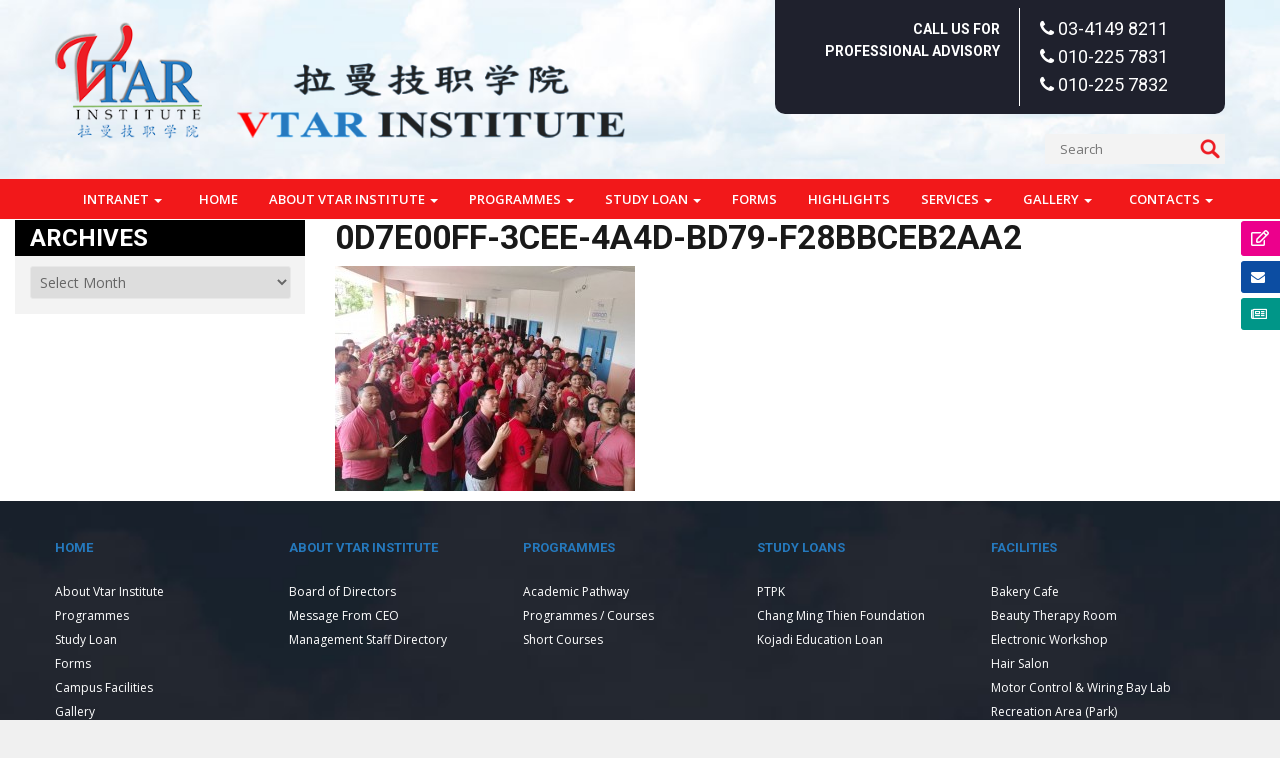

--- FILE ---
content_type: text/html; charset=UTF-8
request_url: https://www.vtar.edu.my/?attachment_id=6002
body_size: 26501
content:
<!doctype html>
<!--[if !IE]>
<html class="no-js non-ie" dir="ltr" lang="en-US" prefix="og: https://ogp.me/ns#"> <![endif]-->
<!--[if IE 7 ]>
<html class="no-js ie7" dir="ltr" lang="en-US" prefix="og: https://ogp.me/ns#"> <![endif]-->
<!--[if IE 8 ]>
<html class="no-js ie8" dir="ltr" lang="en-US" prefix="og: https://ogp.me/ns#"> <![endif]-->
<!--[if IE 9 ]>
<html class="no-js ie9" dir="ltr" lang="en-US" prefix="og: https://ogp.me/ns#"> <![endif]-->
<!--[if gt IE 9]><!-->
<html class="no-js" dir="ltr" lang="en-US" prefix="og: https://ogp.me/ns#"> <!--<![endif]-->
<head>
<meta name="google-site-verification" content="QlG7STnauZ7aZl0o8LN12d8WXObhFDRplqB8Yk3pZ84" />
<meta charset="UTF-8">
<meta name="viewport" content="width=device-width, initial-scale=1">
<link rel="profile" href="http://gmpg.org/xfn/11" />

<title>0d7e00ff-3cee-4a4d-bd79-f28bbceb2aa2 | Vtar Institute</title>

		<!-- All in One SEO 4.9.3 - aioseo.com -->
	<meta name="robots" content="max-image-preview:large" />
	<meta name="author" content="vtar_admin"/>
	<link rel="canonical" href="https://www.vtar.edu.my/?attachment_id=6002" />
	<meta name="generator" content="All in One SEO (AIOSEO) 4.9.3" />
		<meta property="og:locale" content="en_US" />
		<meta property="og:site_name" content="Vtar Institute | Start your career with us" />
		<meta property="og:type" content="article" />
		<meta property="og:title" content="0d7e00ff-3cee-4a4d-bd79-f28bbceb2aa2 | Vtar Institute" />
		<meta property="og:url" content="https://www.vtar.edu.my/?attachment_id=6002" />
		<meta property="article:published_time" content="2020-02-06T00:16:48+00:00" />
		<meta property="article:modified_time" content="2020-02-06T00:16:48+00:00" />
		<meta name="twitter:card" content="summary" />
		<meta name="twitter:title" content="0d7e00ff-3cee-4a4d-bd79-f28bbceb2aa2 | Vtar Institute" />
		<script type="application/ld+json" class="aioseo-schema">
			{"@context":"https:\/\/schema.org","@graph":[{"@type":"BreadcrumbList","@id":"https:\/\/www.vtar.edu.my\/?attachment_id=6002#breadcrumblist","itemListElement":[{"@type":"ListItem","@id":"https:\/\/www.vtar.edu.my#listItem","position":1,"name":"Home","item":"https:\/\/www.vtar.edu.my","nextItem":{"@type":"ListItem","@id":"https:\/\/www.vtar.edu.my\/?attachment_id=6002#listItem","name":"0d7e00ff-3cee-4a4d-bd79-f28bbceb2aa2"}},{"@type":"ListItem","@id":"https:\/\/www.vtar.edu.my\/?attachment_id=6002#listItem","position":2,"name":"0d7e00ff-3cee-4a4d-bd79-f28bbceb2aa2","previousItem":{"@type":"ListItem","@id":"https:\/\/www.vtar.edu.my#listItem","name":"Home"}}]},{"@type":"ItemPage","@id":"https:\/\/www.vtar.edu.my\/?attachment_id=6002#itempage","url":"https:\/\/www.vtar.edu.my\/?attachment_id=6002","name":"0d7e00ff-3cee-4a4d-bd79-f28bbceb2aa2 | Vtar Institute","inLanguage":"en-US","isPartOf":{"@id":"https:\/\/www.vtar.edu.my\/#website"},"breadcrumb":{"@id":"https:\/\/www.vtar.edu.my\/?attachment_id=6002#breadcrumblist"},"author":{"@id":"https:\/\/www.vtar.edu.my#author"},"creator":{"@id":"https:\/\/www.vtar.edu.my#author"},"datePublished":"2020-02-06T08:16:48+08:00","dateModified":"2020-02-06T08:16:48+08:00"},{"@type":"Organization","@id":"https:\/\/www.vtar.edu.my\/#organization","name":"Vtar Institute","description":"Start your career with us","url":"https:\/\/www.vtar.edu.my\/"},{"@type":"Person","@id":"https:\/\/www.vtar.edu.my#author","url":"https:\/\/www.vtar.edu.my","name":"vtar_admin","image":{"@type":"ImageObject","@id":"https:\/\/www.vtar.edu.my\/?attachment_id=6002#authorImage","url":"https:\/\/secure.gravatar.com\/avatar\/c66b01c675ea0973ea6c7e8097d3be7afda9bac5c3acecad6a64108a2448afda?s=96&d=mm&r=g","width":96,"height":96,"caption":"vtar_admin"}},{"@type":"WebSite","@id":"https:\/\/www.vtar.edu.my\/#website","url":"https:\/\/www.vtar.edu.my\/","name":"Vtar Institute","description":"Start your career with us","inLanguage":"en-US","publisher":{"@id":"https:\/\/www.vtar.edu.my\/#organization"}}]}
		</script>
		<!-- All in One SEO -->

<link rel='dns-prefetch' href='//fonts.googleapis.com' />
<link rel='dns-prefetch' href='//cdnjs.cloudflare.com' />
<link href='https://fonts.gstatic.com' crossorigin rel='preconnect' />
<link rel="alternate" title="oEmbed (JSON)" type="application/json+oembed" href="https://www.vtar.edu.my/wp-json/oembed/1.0/embed?url=https%3A%2F%2Fwww.vtar.edu.my%2F%3Fattachment_id%3D6002" />
<link rel="alternate" title="oEmbed (XML)" type="text/xml+oembed" href="https://www.vtar.edu.my/wp-json/oembed/1.0/embed?url=https%3A%2F%2Fwww.vtar.edu.my%2F%3Fattachment_id%3D6002&#038;format=xml" />
<style id='wp-img-auto-sizes-contain-inline-css' type='text/css'>
img:is([sizes=auto i],[sizes^="auto," i]){contain-intrinsic-size:3000px 1500px}
/*# sourceURL=wp-img-auto-sizes-contain-inline-css */
</style>
<link rel='stylesheet' id='google-fonts-open-sans-css' href='//fonts.googleapis.com/css?family=Open+Sans%3A400%2C700&#038;ver=6.9' type='text/css' media='all' />
<link rel='stylesheet' id='ytp-icons-css' href='https://www.vtar.edu.my/wp-content/plugins/rdv-youtube-playlist-video-player/packages/icons/css/icons.min.css?ver=6.9' type='text/css' media='all' />
<link rel='stylesheet' id='ytp-style-css' href='https://www.vtar.edu.my/wp-content/plugins/rdv-youtube-playlist-video-player/packages/youtube-video-player/css/youtube-video-player.min.css?ver=6.9' type='text/css' media='all' />
<link rel='stylesheet' id='perfect-scrollbar-style-css' href='https://www.vtar.edu.my/wp-content/plugins/rdv-youtube-playlist-video-player/packages/perfect-scrollbar/perfect-scrollbar.css?ver=6.9' type='text/css' media='all' />
<link rel='stylesheet' id='ytp-custom-css-css' href='https://www.vtar.edu.my/wp-admin/admin-ajax.php?action=youtube_video_player_custom_css&#038;ver=6.9' type='text/css' media='all' />
<style id='wp-emoji-styles-inline-css' type='text/css'>

	img.wp-smiley, img.emoji {
		display: inline !important;
		border: none !important;
		box-shadow: none !important;
		height: 1em !important;
		width: 1em !important;
		margin: 0 0.07em !important;
		vertical-align: -0.1em !important;
		background: none !important;
		padding: 0 !important;
	}
/*# sourceURL=wp-emoji-styles-inline-css */
</style>
<link rel='stylesheet' id='wp-block-library-css' href='https://www.vtar.edu.my/wp-includes/css/dist/block-library/style.min.css?ver=6.9' type='text/css' media='all' />
<style id='global-styles-inline-css' type='text/css'>
:root{--wp--preset--aspect-ratio--square: 1;--wp--preset--aspect-ratio--4-3: 4/3;--wp--preset--aspect-ratio--3-4: 3/4;--wp--preset--aspect-ratio--3-2: 3/2;--wp--preset--aspect-ratio--2-3: 2/3;--wp--preset--aspect-ratio--16-9: 16/9;--wp--preset--aspect-ratio--9-16: 9/16;--wp--preset--color--black: #000000;--wp--preset--color--cyan-bluish-gray: #abb8c3;--wp--preset--color--white: #ffffff;--wp--preset--color--pale-pink: #f78da7;--wp--preset--color--vivid-red: #cf2e2e;--wp--preset--color--luminous-vivid-orange: #ff6900;--wp--preset--color--luminous-vivid-amber: #fcb900;--wp--preset--color--light-green-cyan: #7bdcb5;--wp--preset--color--vivid-green-cyan: #00d084;--wp--preset--color--pale-cyan-blue: #8ed1fc;--wp--preset--color--vivid-cyan-blue: #0693e3;--wp--preset--color--vivid-purple: #9b51e0;--wp--preset--gradient--vivid-cyan-blue-to-vivid-purple: linear-gradient(135deg,rgb(6,147,227) 0%,rgb(155,81,224) 100%);--wp--preset--gradient--light-green-cyan-to-vivid-green-cyan: linear-gradient(135deg,rgb(122,220,180) 0%,rgb(0,208,130) 100%);--wp--preset--gradient--luminous-vivid-amber-to-luminous-vivid-orange: linear-gradient(135deg,rgb(252,185,0) 0%,rgb(255,105,0) 100%);--wp--preset--gradient--luminous-vivid-orange-to-vivid-red: linear-gradient(135deg,rgb(255,105,0) 0%,rgb(207,46,46) 100%);--wp--preset--gradient--very-light-gray-to-cyan-bluish-gray: linear-gradient(135deg,rgb(238,238,238) 0%,rgb(169,184,195) 100%);--wp--preset--gradient--cool-to-warm-spectrum: linear-gradient(135deg,rgb(74,234,220) 0%,rgb(151,120,209) 20%,rgb(207,42,186) 40%,rgb(238,44,130) 60%,rgb(251,105,98) 80%,rgb(254,248,76) 100%);--wp--preset--gradient--blush-light-purple: linear-gradient(135deg,rgb(255,206,236) 0%,rgb(152,150,240) 100%);--wp--preset--gradient--blush-bordeaux: linear-gradient(135deg,rgb(254,205,165) 0%,rgb(254,45,45) 50%,rgb(107,0,62) 100%);--wp--preset--gradient--luminous-dusk: linear-gradient(135deg,rgb(255,203,112) 0%,rgb(199,81,192) 50%,rgb(65,88,208) 100%);--wp--preset--gradient--pale-ocean: linear-gradient(135deg,rgb(255,245,203) 0%,rgb(182,227,212) 50%,rgb(51,167,181) 100%);--wp--preset--gradient--electric-grass: linear-gradient(135deg,rgb(202,248,128) 0%,rgb(113,206,126) 100%);--wp--preset--gradient--midnight: linear-gradient(135deg,rgb(2,3,129) 0%,rgb(40,116,252) 100%);--wp--preset--font-size--small: 13px;--wp--preset--font-size--medium: 20px;--wp--preset--font-size--large: 36px;--wp--preset--font-size--x-large: 42px;--wp--preset--spacing--20: 0.44rem;--wp--preset--spacing--30: 0.67rem;--wp--preset--spacing--40: 1rem;--wp--preset--spacing--50: 1.5rem;--wp--preset--spacing--60: 2.25rem;--wp--preset--spacing--70: 3.38rem;--wp--preset--spacing--80: 5.06rem;--wp--preset--shadow--natural: 6px 6px 9px rgba(0, 0, 0, 0.2);--wp--preset--shadow--deep: 12px 12px 50px rgba(0, 0, 0, 0.4);--wp--preset--shadow--sharp: 6px 6px 0px rgba(0, 0, 0, 0.2);--wp--preset--shadow--outlined: 6px 6px 0px -3px rgb(255, 255, 255), 6px 6px rgb(0, 0, 0);--wp--preset--shadow--crisp: 6px 6px 0px rgb(0, 0, 0);}:where(.is-layout-flex){gap: 0.5em;}:where(.is-layout-grid){gap: 0.5em;}body .is-layout-flex{display: flex;}.is-layout-flex{flex-wrap: wrap;align-items: center;}.is-layout-flex > :is(*, div){margin: 0;}body .is-layout-grid{display: grid;}.is-layout-grid > :is(*, div){margin: 0;}:where(.wp-block-columns.is-layout-flex){gap: 2em;}:where(.wp-block-columns.is-layout-grid){gap: 2em;}:where(.wp-block-post-template.is-layout-flex){gap: 1.25em;}:where(.wp-block-post-template.is-layout-grid){gap: 1.25em;}.has-black-color{color: var(--wp--preset--color--black) !important;}.has-cyan-bluish-gray-color{color: var(--wp--preset--color--cyan-bluish-gray) !important;}.has-white-color{color: var(--wp--preset--color--white) !important;}.has-pale-pink-color{color: var(--wp--preset--color--pale-pink) !important;}.has-vivid-red-color{color: var(--wp--preset--color--vivid-red) !important;}.has-luminous-vivid-orange-color{color: var(--wp--preset--color--luminous-vivid-orange) !important;}.has-luminous-vivid-amber-color{color: var(--wp--preset--color--luminous-vivid-amber) !important;}.has-light-green-cyan-color{color: var(--wp--preset--color--light-green-cyan) !important;}.has-vivid-green-cyan-color{color: var(--wp--preset--color--vivid-green-cyan) !important;}.has-pale-cyan-blue-color{color: var(--wp--preset--color--pale-cyan-blue) !important;}.has-vivid-cyan-blue-color{color: var(--wp--preset--color--vivid-cyan-blue) !important;}.has-vivid-purple-color{color: var(--wp--preset--color--vivid-purple) !important;}.has-black-background-color{background-color: var(--wp--preset--color--black) !important;}.has-cyan-bluish-gray-background-color{background-color: var(--wp--preset--color--cyan-bluish-gray) !important;}.has-white-background-color{background-color: var(--wp--preset--color--white) !important;}.has-pale-pink-background-color{background-color: var(--wp--preset--color--pale-pink) !important;}.has-vivid-red-background-color{background-color: var(--wp--preset--color--vivid-red) !important;}.has-luminous-vivid-orange-background-color{background-color: var(--wp--preset--color--luminous-vivid-orange) !important;}.has-luminous-vivid-amber-background-color{background-color: var(--wp--preset--color--luminous-vivid-amber) !important;}.has-light-green-cyan-background-color{background-color: var(--wp--preset--color--light-green-cyan) !important;}.has-vivid-green-cyan-background-color{background-color: var(--wp--preset--color--vivid-green-cyan) !important;}.has-pale-cyan-blue-background-color{background-color: var(--wp--preset--color--pale-cyan-blue) !important;}.has-vivid-cyan-blue-background-color{background-color: var(--wp--preset--color--vivid-cyan-blue) !important;}.has-vivid-purple-background-color{background-color: var(--wp--preset--color--vivid-purple) !important;}.has-black-border-color{border-color: var(--wp--preset--color--black) !important;}.has-cyan-bluish-gray-border-color{border-color: var(--wp--preset--color--cyan-bluish-gray) !important;}.has-white-border-color{border-color: var(--wp--preset--color--white) !important;}.has-pale-pink-border-color{border-color: var(--wp--preset--color--pale-pink) !important;}.has-vivid-red-border-color{border-color: var(--wp--preset--color--vivid-red) !important;}.has-luminous-vivid-orange-border-color{border-color: var(--wp--preset--color--luminous-vivid-orange) !important;}.has-luminous-vivid-amber-border-color{border-color: var(--wp--preset--color--luminous-vivid-amber) !important;}.has-light-green-cyan-border-color{border-color: var(--wp--preset--color--light-green-cyan) !important;}.has-vivid-green-cyan-border-color{border-color: var(--wp--preset--color--vivid-green-cyan) !important;}.has-pale-cyan-blue-border-color{border-color: var(--wp--preset--color--pale-cyan-blue) !important;}.has-vivid-cyan-blue-border-color{border-color: var(--wp--preset--color--vivid-cyan-blue) !important;}.has-vivid-purple-border-color{border-color: var(--wp--preset--color--vivid-purple) !important;}.has-vivid-cyan-blue-to-vivid-purple-gradient-background{background: var(--wp--preset--gradient--vivid-cyan-blue-to-vivid-purple) !important;}.has-light-green-cyan-to-vivid-green-cyan-gradient-background{background: var(--wp--preset--gradient--light-green-cyan-to-vivid-green-cyan) !important;}.has-luminous-vivid-amber-to-luminous-vivid-orange-gradient-background{background: var(--wp--preset--gradient--luminous-vivid-amber-to-luminous-vivid-orange) !important;}.has-luminous-vivid-orange-to-vivid-red-gradient-background{background: var(--wp--preset--gradient--luminous-vivid-orange-to-vivid-red) !important;}.has-very-light-gray-to-cyan-bluish-gray-gradient-background{background: var(--wp--preset--gradient--very-light-gray-to-cyan-bluish-gray) !important;}.has-cool-to-warm-spectrum-gradient-background{background: var(--wp--preset--gradient--cool-to-warm-spectrum) !important;}.has-blush-light-purple-gradient-background{background: var(--wp--preset--gradient--blush-light-purple) !important;}.has-blush-bordeaux-gradient-background{background: var(--wp--preset--gradient--blush-bordeaux) !important;}.has-luminous-dusk-gradient-background{background: var(--wp--preset--gradient--luminous-dusk) !important;}.has-pale-ocean-gradient-background{background: var(--wp--preset--gradient--pale-ocean) !important;}.has-electric-grass-gradient-background{background: var(--wp--preset--gradient--electric-grass) !important;}.has-midnight-gradient-background{background: var(--wp--preset--gradient--midnight) !important;}.has-small-font-size{font-size: var(--wp--preset--font-size--small) !important;}.has-medium-font-size{font-size: var(--wp--preset--font-size--medium) !important;}.has-large-font-size{font-size: var(--wp--preset--font-size--large) !important;}.has-x-large-font-size{font-size: var(--wp--preset--font-size--x-large) !important;}
/*# sourceURL=global-styles-inline-css */
</style>

<style id='classic-theme-styles-inline-css' type='text/css'>
/*! This file is auto-generated */
.wp-block-button__link{color:#fff;background-color:#32373c;border-radius:9999px;box-shadow:none;text-decoration:none;padding:calc(.667em + 2px) calc(1.333em + 2px);font-size:1.125em}.wp-block-file__button{background:#32373c;color:#fff;text-decoration:none}
/*# sourceURL=/wp-includes/css/classic-themes.min.css */
</style>
<link rel='stylesheet' id='rs-plugin-settings-css' href='https://www.vtar.edu.my/wp-content/plugins/Rev-Slider/public/assets/css/rs6.css?ver=6.3.3' type='text/css' media='all' />
<style id='rs-plugin-settings-inline-css' type='text/css'>
#rs-demo-id {}
/*# sourceURL=rs-plugin-settings-inline-css */
</style>
<link rel='stylesheet' id='contact-form-7-signature-addon-css' href='https://www.vtar.edu.my/wp-content/plugins/contact-form-7-signature-addon/public/css/style.css?ver=4.2.2' type='text/css' media='all' />
<link rel='stylesheet' id='foobox-free-min-css' href='https://www.vtar.edu.my/wp-content/plugins/foobox-image-lightbox/free/css/foobox.free.min.css?ver=2.7.35' type='text/css' media='all' />
<style id='responsive-menu-inline-css' type='text/css'>
/** This file is major component of this plugin so please don't try to edit here. */
#rmp_menu_trigger-7767 {
  width: 40px;
  height: 40px;
  position: fixed;
  top: 15px;
  border-radius: 5px;
  display: none;
  text-decoration: none;
  right: 5%;
  background: #000000;
  transition: transform 0.5s, background-color 0.5s;
}
#rmp_menu_trigger-7767:hover, #rmp_menu_trigger-7767:focus {
  background: #000000;
  text-decoration: unset;
}
#rmp_menu_trigger-7767.is-active {
  background: #000000;
}
#rmp_menu_trigger-7767 .rmp-trigger-box {
  width: 25px;
  color: #ffffff;
}
#rmp_menu_trigger-7767 .rmp-trigger-icon-active, #rmp_menu_trigger-7767 .rmp-trigger-text-open {
  display: none;
}
#rmp_menu_trigger-7767.is-active .rmp-trigger-icon-active, #rmp_menu_trigger-7767.is-active .rmp-trigger-text-open {
  display: inline;
}
#rmp_menu_trigger-7767.is-active .rmp-trigger-icon-inactive, #rmp_menu_trigger-7767.is-active .rmp-trigger-text {
  display: none;
}
#rmp_menu_trigger-7767 .rmp-trigger-label {
  color: #ffffff;
  pointer-events: none;
  line-height: 13px;
  font-family: inherit;
  font-size: 14px;
  display: inline;
  text-transform: inherit;
}
#rmp_menu_trigger-7767 .rmp-trigger-label.rmp-trigger-label-top {
  display: block;
  margin-bottom: 12px;
}
#rmp_menu_trigger-7767 .rmp-trigger-label.rmp-trigger-label-bottom {
  display: block;
  margin-top: 12px;
}
#rmp_menu_trigger-7767 .responsive-menu-pro-inner {
  display: block;
}
#rmp_menu_trigger-7767 .rmp-trigger-icon-inactive .rmp-font-icon {
  color: #ffffff;
}
#rmp_menu_trigger-7767 .responsive-menu-pro-inner, #rmp_menu_trigger-7767 .responsive-menu-pro-inner::before, #rmp_menu_trigger-7767 .responsive-menu-pro-inner::after {
  width: 25px;
  height: 3px;
  background-color: #ffffff;
  border-radius: 4px;
  position: absolute;
}
#rmp_menu_trigger-7767 .rmp-trigger-icon-active .rmp-font-icon {
  color: #ffffff;
}
#rmp_menu_trigger-7767.is-active .responsive-menu-pro-inner, #rmp_menu_trigger-7767.is-active .responsive-menu-pro-inner::before, #rmp_menu_trigger-7767.is-active .responsive-menu-pro-inner::after {
  background-color: #ffffff;
}
#rmp_menu_trigger-7767:hover .rmp-trigger-icon-inactive .rmp-font-icon {
  color: #ffffff;
}
#rmp_menu_trigger-7767:not(.is-active):hover .responsive-menu-pro-inner, #rmp_menu_trigger-7767:not(.is-active):hover .responsive-menu-pro-inner::before, #rmp_menu_trigger-7767:not(.is-active):hover .responsive-menu-pro-inner::after {
  background-color: #ffffff;
}
#rmp_menu_trigger-7767 .responsive-menu-pro-inner::before {
  top: 10px;
}
#rmp_menu_trigger-7767 .responsive-menu-pro-inner::after {
  bottom: 10px;
}
#rmp_menu_trigger-7767.is-active .responsive-menu-pro-inner::after {
  bottom: 0;
}
/* Hamburger menu styling */
@media screen and (max-width: 991px) {
  /** Menu Title Style */
  /** Menu Additional Content Style */
  #rmp_menu_trigger-7767 {
    display: block;
  }
  #rmp-container-7767 {
    position: fixed;
    top: 0;
    margin: 0;
    transition: transform 0.5s;
    overflow: auto;
    display: block;
    width: 75%;
    background-color: #212121;
    background-image: url("");
    height: 100%;
    left: 0;
    padding-top: 0px;
    padding-left: 0px;
    padding-bottom: 0px;
    padding-right: 0px;
  }
  #rmp-menu-wrap-7767 {
    padding-top: 0px;
    padding-left: 0px;
    padding-bottom: 0px;
    padding-right: 0px;
    background-color: #212121;
  }
  #rmp-menu-wrap-7767 .rmp-menu, #rmp-menu-wrap-7767 .rmp-submenu {
    width: 100%;
    box-sizing: border-box;
    margin: 0;
    padding: 0;
  }
  #rmp-menu-wrap-7767 .rmp-submenu-depth-1 .rmp-menu-item-link {
    padding-left: 10%;
  }
  #rmp-menu-wrap-7767 .rmp-submenu-depth-2 .rmp-menu-item-link {
    padding-left: 15%;
  }
  #rmp-menu-wrap-7767 .rmp-submenu-depth-3 .rmp-menu-item-link {
    padding-left: 20%;
  }
  #rmp-menu-wrap-7767 .rmp-submenu-depth-4 .rmp-menu-item-link {
    padding-left: 25%;
  }
  #rmp-menu-wrap-7767 .rmp-submenu.rmp-submenu-open {
    display: block;
  }
  #rmp-menu-wrap-7767 .rmp-menu-item {
    width: 100%;
    list-style: none;
    margin: 0;
  }
  #rmp-menu-wrap-7767 .rmp-menu-item-link {
    height: 44px;
    line-height: 44px;
    font-size: 13px;
    border-bottom: 1px solid #212121;
    font-family: inherit;
    color: #ffffff;
    text-align: left;
    background-color: #212121;
    font-weight: normal;
    letter-spacing: 0px;
    display: block;
    box-sizing: border-box;
    width: 100%;
    text-decoration: none;
    position: relative;
    overflow: hidden;
    transition: background-color 0.5s, border-color 0.5s, 0.5s;
    padding: 0 5%;
    padding-right: 54px;
  }
  #rmp-menu-wrap-7767 .rmp-menu-item-link:after, #rmp-menu-wrap-7767 .rmp-menu-item-link:before {
    display: none;
  }
  #rmp-menu-wrap-7767 .rmp-menu-item-link:hover, #rmp-menu-wrap-7767 .rmp-menu-item-link:focus {
    color: #ffffff;
    border-color: #212121;
    background-color: #3f3f3f;
  }
  #rmp-menu-wrap-7767 .rmp-menu-item-link:focus {
    outline: none;
    border-color: unset;
    box-shadow: unset;
  }
  #rmp-menu-wrap-7767 .rmp-menu-item-link .rmp-font-icon {
    height: 44px;
    line-height: 44px;
    margin-right: 10px;
    font-size: 13px;
  }
  #rmp-menu-wrap-7767 .rmp-menu-current-item .rmp-menu-item-link {
    color: #ffffff;
    border-color: #212121;
    background-color: #212121;
  }
  #rmp-menu-wrap-7767 .rmp-menu-current-item .rmp-menu-item-link:hover, #rmp-menu-wrap-7767 .rmp-menu-current-item .rmp-menu-item-link:focus {
    color: #ffffff;
    border-color: #3f3f3f;
    background-color: #3f3f3f;
  }
  #rmp-menu-wrap-7767 .rmp-menu-subarrow {
    position: absolute;
    top: 0;
    bottom: 0;
    text-align: center;
    overflow: hidden;
    background-size: cover;
    overflow: hidden;
    right: 0;
    border-left-style: solid;
    border-left-color: #212121;
    border-left-width: 1px;
    height: 44px;
    width: 44px;
    color: #ffffff;
    background-color: #212121;
  }
  #rmp-menu-wrap-7767 .rmp-menu-subarrow svg {
    fill: #ffffff;
  }
  #rmp-menu-wrap-7767 .rmp-menu-subarrow:hover {
    color: #ffffff;
    border-color: #3f3f3f;
    background-color: #3f3f3f;
  }
  #rmp-menu-wrap-7767 .rmp-menu-subarrow:hover svg {
    fill: #ffffff;
  }
  #rmp-menu-wrap-7767 .rmp-menu-subarrow .rmp-font-icon {
    margin-right: unset;
  }
  #rmp-menu-wrap-7767 .rmp-menu-subarrow * {
    vertical-align: middle;
    line-height: 44px;
  }
  #rmp-menu-wrap-7767 .rmp-menu-subarrow-active {
    display: block;
    background-size: cover;
    color: #ffffff;
    border-color: #212121;
    background-color: #212121;
  }
  #rmp-menu-wrap-7767 .rmp-menu-subarrow-active svg {
    fill: #ffffff;
  }
  #rmp-menu-wrap-7767 .rmp-menu-subarrow-active:hover {
    color: #ffffff;
    border-color: #3f3f3f;
    background-color: #3f3f3f;
  }
  #rmp-menu-wrap-7767 .rmp-menu-subarrow-active:hover svg {
    fill: #ffffff;
  }
  #rmp-menu-wrap-7767 .rmp-submenu {
    display: none;
  }
  #rmp-menu-wrap-7767 .rmp-submenu .rmp-menu-item-link {
    height: 44px;
    line-height: 44px;
    letter-spacing: 0px;
    font-size: 13px;
    border-bottom: 1px solid #212121;
    font-family: inherit;
    font-weight: normal;
    color: #ffffff;
    text-align: left;
    background-color: #212121;
  }
  #rmp-menu-wrap-7767 .rmp-submenu .rmp-menu-item-link:hover, #rmp-menu-wrap-7767 .rmp-submenu .rmp-menu-item-link:focus {
    color: #ffffff;
    border-color: #212121;
    background-color: #3f3f3f;
  }
  #rmp-menu-wrap-7767 .rmp-submenu .rmp-menu-current-item .rmp-menu-item-link {
    color: #ffffff;
    border-color: #212121;
    background-color: #212121;
  }
  #rmp-menu-wrap-7767 .rmp-submenu .rmp-menu-current-item .rmp-menu-item-link:hover, #rmp-menu-wrap-7767 .rmp-submenu .rmp-menu-current-item .rmp-menu-item-link:focus {
    color: #ffffff;
    border-color: #3f3f3f;
    background-color: #3f3f3f;
  }
  #rmp-menu-wrap-7767 .rmp-submenu .rmp-menu-subarrow {
    right: 0;
    border-right: unset;
    border-left-style: solid;
    border-left-color: #212121;
    border-left-width: 1px;
    height: 44px;
    line-height: 44px;
    width: 44px;
    color: #ffffff;
    background-color: #212121;
  }
  #rmp-menu-wrap-7767 .rmp-submenu .rmp-menu-subarrow:hover {
    color: #ffffff;
    border-color: #3f3f3f;
    background-color: #3f3f3f;
  }
  #rmp-menu-wrap-7767 .rmp-submenu .rmp-menu-subarrow-active {
    color: #ffffff;
    border-color: #212121;
    background-color: #212121;
  }
  #rmp-menu-wrap-7767 .rmp-submenu .rmp-menu-subarrow-active:hover {
    color: #ffffff;
    border-color: #3f3f3f;
    background-color: #3f3f3f;
  }
  #rmp-menu-wrap-7767 .rmp-menu-item-description {
    margin: 0;
    padding: 5px 5%;
    opacity: 0.8;
    color: #ffffff;
  }
  #rmp-search-box-7767 {
    display: block;
    padding-top: 0px;
    padding-left: 5%;
    padding-bottom: 0px;
    padding-right: 5%;
  }
  #rmp-search-box-7767 .rmp-search-form {
    margin: 0;
  }
  #rmp-search-box-7767 .rmp-search-box {
    background: #ffffff;
    border: 1px solid #dadada;
    color: #333333;
    width: 100%;
    padding: 0 5%;
    border-radius: 30px;
    height: 45px;
    -webkit-appearance: none;
  }
  #rmp-search-box-7767 .rmp-search-box::placeholder {
    color: #c7c7cd;
  }
  #rmp-search-box-7767 .rmp-search-box:focus {
    background-color: #ffffff;
    outline: 2px solid #dadada;
    color: #333333;
  }
  #rmp-menu-title-7767 {
    background-color: #212121;
    color: #ffffff;
    text-align: left;
    font-size: 13px;
    padding-top: 10%;
    padding-left: 5%;
    padding-bottom: 0%;
    padding-right: 5%;
    font-weight: 400;
    transition: background-color 0.5s, border-color 0.5s, color 0.5s;
  }
  #rmp-menu-title-7767:hover {
    background-color: #212121;
    color: #ffffff;
  }
  #rmp-menu-title-7767 > .rmp-menu-title-link {
    color: #ffffff;
    width: 100%;
    background-color: unset;
    text-decoration: none;
  }
  #rmp-menu-title-7767 > .rmp-menu-title-link:hover {
    color: #ffffff;
  }
  #rmp-menu-title-7767 .rmp-font-icon {
    font-size: 13px;
  }
  #rmp-menu-additional-content-7767 {
    padding-top: 0px;
    padding-left: 5%;
    padding-bottom: 0px;
    padding-right: 5%;
    color: #ffffff;
    text-align: center;
    font-size: 16px;
  }
}
/**
This file contents common styling of menus.
*/
.rmp-container {
  display: none;
  visibility: visible;
  padding: 0px 0px 0px 0px;
  z-index: 99998;
  transition: all 0.3s;
  /** Scrolling bar in menu setting box **/
}
.rmp-container.rmp-fade-top, .rmp-container.rmp-fade-left, .rmp-container.rmp-fade-right, .rmp-container.rmp-fade-bottom {
  display: none;
}
.rmp-container.rmp-slide-left, .rmp-container.rmp-push-left {
  transform: translateX(-100%);
  -ms-transform: translateX(-100%);
  -webkit-transform: translateX(-100%);
  -moz-transform: translateX(-100%);
}
.rmp-container.rmp-slide-left.rmp-menu-open, .rmp-container.rmp-push-left.rmp-menu-open {
  transform: translateX(0);
  -ms-transform: translateX(0);
  -webkit-transform: translateX(0);
  -moz-transform: translateX(0);
}
.rmp-container.rmp-slide-right, .rmp-container.rmp-push-right {
  transform: translateX(100%);
  -ms-transform: translateX(100%);
  -webkit-transform: translateX(100%);
  -moz-transform: translateX(100%);
}
.rmp-container.rmp-slide-right.rmp-menu-open, .rmp-container.rmp-push-right.rmp-menu-open {
  transform: translateX(0);
  -ms-transform: translateX(0);
  -webkit-transform: translateX(0);
  -moz-transform: translateX(0);
}
.rmp-container.rmp-slide-top, .rmp-container.rmp-push-top {
  transform: translateY(-100%);
  -ms-transform: translateY(-100%);
  -webkit-transform: translateY(-100%);
  -moz-transform: translateY(-100%);
}
.rmp-container.rmp-slide-top.rmp-menu-open, .rmp-container.rmp-push-top.rmp-menu-open {
  transform: translateY(0);
  -ms-transform: translateY(0);
  -webkit-transform: translateY(0);
  -moz-transform: translateY(0);
}
.rmp-container.rmp-slide-bottom, .rmp-container.rmp-push-bottom {
  transform: translateY(100%);
  -ms-transform: translateY(100%);
  -webkit-transform: translateY(100%);
  -moz-transform: translateY(100%);
}
.rmp-container.rmp-slide-bottom.rmp-menu-open, .rmp-container.rmp-push-bottom.rmp-menu-open {
  transform: translateX(0);
  -ms-transform: translateX(0);
  -webkit-transform: translateX(0);
  -moz-transform: translateX(0);
}
.rmp-container::-webkit-scrollbar {
  width: 0px;
}
.rmp-container ::-webkit-scrollbar-track {
  box-shadow: inset 0 0 5px transparent;
}
.rmp-container ::-webkit-scrollbar-thumb {
  background: transparent;
}
.rmp-container ::-webkit-scrollbar-thumb:hover {
  background: transparent;
}
.rmp-container .rmp-menu-wrap .rmp-menu {
  transition: none;
  border-radius: 0;
  box-shadow: none;
  background: none;
  border: 0;
  bottom: auto;
  box-sizing: border-box;
  clip: auto;
  color: #666;
  display: block;
  float: none;
  font-family: inherit;
  font-size: 14px;
  height: auto;
  left: auto;
  line-height: 1.7;
  list-style-type: none;
  margin: 0;
  min-height: auto;
  max-height: none;
  opacity: 1;
  outline: none;
  overflow: visible;
  padding: 0;
  position: relative;
  pointer-events: auto;
  right: auto;
  text-align: left;
  text-decoration: none;
  text-indent: 0;
  text-transform: none;
  transform: none;
  top: auto;
  visibility: inherit;
  width: auto;
  word-wrap: break-word;
  white-space: normal;
}
.rmp-container .rmp-menu-additional-content {
  display: block;
  word-break: break-word;
}
.rmp-container .rmp-menu-title {
  display: flex;
  flex-direction: column;
}
.rmp-container .rmp-menu-title .rmp-menu-title-image {
  max-width: 100%;
  margin-bottom: 15px;
  display: block;
  margin: auto;
  margin-bottom: 15px;
}
button.rmp_menu_trigger {
  z-index: 999999;
  overflow: hidden;
  outline: none;
  border: 0;
  display: none;
  margin: 0;
  transition: transform 0.5s, background-color 0.5s;
  padding: 0;
}
button.rmp_menu_trigger .responsive-menu-pro-inner::before, button.rmp_menu_trigger .responsive-menu-pro-inner::after {
  content: "";
  display: block;
}
button.rmp_menu_trigger .responsive-menu-pro-inner::before {
  top: 10px;
}
button.rmp_menu_trigger .responsive-menu-pro-inner::after {
  bottom: 10px;
}
button.rmp_menu_trigger .rmp-trigger-box {
  width: 40px;
  display: inline-block;
  position: relative;
  pointer-events: none;
  vertical-align: super;
}
.admin-bar .rmp-container, .admin-bar .rmp_menu_trigger {
  margin-top: 32px !important;
}
@media screen and (max-width: 782px) {
  .admin-bar .rmp-container, .admin-bar .rmp_menu_trigger {
    margin-top: 46px !important;
  }
}
/*  Menu Trigger Boring Animation */
.rmp-menu-trigger-boring .responsive-menu-pro-inner {
  transition-property: none;
}
.rmp-menu-trigger-boring .responsive-menu-pro-inner::after, .rmp-menu-trigger-boring .responsive-menu-pro-inner::before {
  transition-property: none;
}
.rmp-menu-trigger-boring.is-active .responsive-menu-pro-inner {
  transform: rotate(45deg);
}
.rmp-menu-trigger-boring.is-active .responsive-menu-pro-inner:before {
  top: 0;
  opacity: 0;
}
.rmp-menu-trigger-boring.is-active .responsive-menu-pro-inner:after {
  bottom: 0;
  transform: rotate(-90deg);
}

/*# sourceURL=responsive-menu-inline-css */
</style>
<link rel='stylesheet' id='dashicons-css' href='https://www.vtar.edu.my/wp-includes/css/dashicons.min.css?ver=6.9' type='text/css' media='all' />
<link rel='stylesheet' id='simple-image-popup-css' href='https://www.vtar.edu.my/wp-content/plugins/simple-image-popup//css/simple-image-popup.css?ver=6.9' type='text/css' media='all' />
<link rel='stylesheet' id='wpos-slick-style-css' href='https://www.vtar.edu.my/wp-content/plugins/wp-logo-showcase-responsive-slider-slider/assets/css/slick.css?ver=3.8.7' type='text/css' media='all' />
<link rel='stylesheet' id='wpls-public-style-css' href='https://www.vtar.edu.my/wp-content/plugins/wp-logo-showcase-responsive-slider-slider/assets/css/wpls-public.css?ver=3.8.7' type='text/css' media='all' />
<link rel='stylesheet' id='testimonial-rotator-style-css' href='https://www.vtar.edu.my/wp-content/plugins/testimonial-rotator/testimonial-rotator-style.css?ver=6.9' type='text/css' media='all' />
<link rel='stylesheet' id='font-awesome-v4shim-css' href='https://www.vtar.edu.my/wp-content/plugins/types/vendor/toolset/toolset-common/res/lib/font-awesome/css/v4-shims.css?ver=5.13.0' type='text/css' media='screen' />
<link rel='stylesheet' id='font-awesome-css' href='https://www.vtar.edu.my/wp-content/plugins/types/vendor/toolset/toolset-common/res/lib/font-awesome/css/all.css?ver=5.13.0' type='text/css' media='screen' />
<link rel='stylesheet' id='wppb-front-css' href='https://www.vtar.edu.my/wp-content/plugins/wp-popup-builder/css/fstyle.css?ver=6.9' type='text/css' media='all' />
<link rel='stylesheet' id='ninja-bootstrap-css' href='https://www.vtar.edu.my/wp-content/themes/ninja/inc/css/bootstrap.min.css?ver=6.9' type='text/css' media='all' />
<link rel='stylesheet' id='ninja-icons-css' href='//cdnjs.cloudflare.com/ajax/libs/font-awesome/4.7.0/css/font-awesome.min.css?ver=6.9' type='text/css' media='all' />
<link rel='stylesheet' id='ninja-fonts-css' href='//fonts.googleapis.com/css?family=Open+Sans%3A400italic%2C400%2C600%2C700+%7CRoboto%3A300%2C400%2C700&#038;ver=6.9' type='text/css' media='all' />
<link rel='stylesheet' id='ninja-style-css' href='https://www.vtar.edu.my/wp-content/themes/ninja/style.css?ver=6.9' type='text/css' media='all' />
<link rel='stylesheet' id='custom-style-css' href='https://www.vtar.edu.my/wp-content/themes/ninja/custom.css?ver=6.9' type='text/css' media='all' />
<link rel='stylesheet' id='responsive-style-css' href='https://www.vtar.edu.my/wp-content/themes/ninja/responsive.css?ver=6.9' type='text/css' media='all' />
<link rel='stylesheet' id='dflip-style-css' href='https://www.vtar.edu.my/wp-content/plugins/3d-flipbook-dflip-lite/assets/css/dflip.min.css?ver=2.4.20' type='text/css' media='all' />
<link rel='stylesheet' id='wps-visitor-style-css' href='https://www.vtar.edu.my/wp-content/plugins/wps-visitor-counter/styles/css/default.css?ver=2' type='text/css' media='all' />
<script type="text/javascript" src="https://www.vtar.edu.my/wp-includes/js/jquery/jquery.min.js?ver=3.7.1" id="jquery-core-js"></script>
<script type="text/javascript" src="https://www.vtar.edu.my/wp-includes/js/jquery/jquery-migrate.min.js?ver=3.4.1" id="jquery-migrate-js"></script>
<script type="text/javascript" src="https://www.vtar.edu.my/wp-content/plugins/rdv-youtube-playlist-video-player/packages/perfect-scrollbar/jquery.mousewheel.js?ver=6.9" id="jquery-mousewheel-js"></script>
<script type="text/javascript" src="https://www.vtar.edu.my/wp-content/plugins/rdv-youtube-playlist-video-player/packages/perfect-scrollbar/perfect-scrollbar.js?ver=6.9" id="perfect-scrollbar-script-js"></script>
<script type="text/javascript" src="https://www.vtar.edu.my/wp-content/plugins/rdv-youtube-playlist-video-player/packages/youtube-video-player/js/youtube-video-player.jquery.min.js?ver=6.9" id="ytp-script-js"></script>
<script type="text/javascript" src="https://www.vtar.edu.my/wp-content/plugins/rdv-youtube-playlist-video-player/js/plugin.js?ver=6.9" id="ytp-plugin-js"></script>
<script type="text/javascript" src="https://www.vtar.edu.my/wp-content/plugins/Rev-Slider/public/assets/js/rbtools.min.js?ver=6.3.3" id="tp-tools-js"></script>
<script type="text/javascript" src="https://www.vtar.edu.my/wp-content/plugins/Rev-Slider/public/assets/js/rs6.min.js?ver=6.3.3" id="revmin-js"></script>
<script type="text/javascript" src="https://www.vtar.edu.my/wp-content/plugins/contact-form-7-signature-addon/public/js/signature_pad.min.js?ver=4.2.2" id="contact-form-7-signature-addon-signature-js"></script>
<script type="text/javascript" src="https://www.vtar.edu.my/wp-content/plugins/contact-form-7-signature-addon/public/js/scripts.js?ver=4.2.2" id="contact-form-7-signature-addon-js"></script>
<script type="text/javascript" id="rmp_menu_scripts-js-extra">
/* <![CDATA[ */
var rmp_menu = {"ajaxURL":"https://www.vtar.edu.my/wp-admin/admin-ajax.php","wp_nonce":"005e08ff7a","menu":[{"menu_theme":null,"theme_type":"default","theme_location_menu":"","submenu_submenu_arrow_width":"44","submenu_submenu_arrow_width_unit":"px","submenu_submenu_arrow_height":"44","submenu_submenu_arrow_height_unit":"px","submenu_arrow_position":"right","submenu_sub_arrow_background_colour":"#212121","submenu_sub_arrow_background_hover_colour":"#3f3f3f","submenu_sub_arrow_background_colour_active":"#212121","submenu_sub_arrow_background_hover_colour_active":"#3f3f3f","submenu_sub_arrow_border_width":"1","submenu_sub_arrow_border_width_unit":"px","submenu_sub_arrow_border_colour":"#212121","submenu_sub_arrow_border_hover_colour":"#3f3f3f","submenu_sub_arrow_border_colour_active":"#212121","submenu_sub_arrow_border_hover_colour_active":"#3f3f3f","submenu_sub_arrow_shape_colour":"#ffffff","submenu_sub_arrow_shape_hover_colour":"#ffffff","submenu_sub_arrow_shape_colour_active":"#ffffff","submenu_sub_arrow_shape_hover_colour_active":"#ffffff","use_header_bar":"off","header_bar_items_order":"{\"logo\":\"on\",\"title\":\"on\",\"search\":\"on\",\"html content\":\"on\"}","header_bar_title":"","header_bar_html_content":"","header_bar_logo":"","header_bar_logo_link":"","header_bar_logo_width":null,"header_bar_logo_width_unit":"%","header_bar_logo_height":null,"header_bar_logo_height_unit":"px","header_bar_height":"80","header_bar_height_unit":"px","header_bar_padding":{"top":"0px","right":"5%","bottom":"0px","left":"5%"},"header_bar_font":"","header_bar_font_size":"14","header_bar_font_size_unit":"px","header_bar_text_color":"#ffffff","header_bar_background_color":"#ffffff","header_bar_breakpoint":"800","header_bar_position_type":"fixed","header_bar_adjust_page":null,"header_bar_scroll_enable":"off","header_bar_scroll_background_color":"#36bdf6","mobile_breakpoint":"600","tablet_breakpoint":"991","transition_speed":"0.5","sub_menu_speed":"0.2","show_menu_on_page_load":"","menu_disable_scrolling":"off","menu_overlay":"off","menu_overlay_colour":"rgba(0, 0, 0, 0.7)","desktop_menu_width":"","desktop_menu_width_unit":"%","desktop_menu_positioning":"fixed","desktop_menu_side":"","desktop_menu_to_hide":"","use_current_theme_location":"off","mega_menu":{"225":"off","227":"off","229":"off","228":"off","226":"off"},"desktop_submenu_open_animation":"","desktop_submenu_open_animation_speed":"0ms","desktop_submenu_open_on_click":"","desktop_menu_hide_and_show":"","menu_name":"Default Menu","menu_to_use":"main-menu","different_menu_for_mobile":"off","menu_to_use_in_mobile":"main-menu","use_mobile_menu":"on","use_tablet_menu":"on","use_desktop_menu":"","menu_display_on":"all-pages","menu_to_hide":"","submenu_descriptions_on":"","custom_walker":"","menu_background_colour":"#212121","menu_depth":"5","smooth_scroll_on":"off","smooth_scroll_speed":"500","menu_font_icons":[],"menu_links_height":"44","menu_links_height_unit":"px","menu_links_line_height":"44","menu_links_line_height_unit":"px","menu_depth_0":"5","menu_depth_0_unit":"%","menu_font_size":"13","menu_font_size_unit":"px","menu_font":"","menu_font_weight":"normal","menu_text_alignment":"left","menu_text_letter_spacing":"","menu_word_wrap":"off","menu_link_colour":"#ffffff","menu_link_hover_colour":"#ffffff","menu_current_link_colour":"#ffffff","menu_current_link_hover_colour":"#ffffff","menu_item_background_colour":"#212121","menu_item_background_hover_colour":"#3f3f3f","menu_current_item_background_colour":"#212121","menu_current_item_background_hover_colour":"#3f3f3f","menu_border_width":"1","menu_border_width_unit":"px","menu_item_border_colour":"#212121","menu_item_border_colour_hover":"#212121","menu_current_item_border_colour":"#212121","menu_current_item_border_hover_colour":"#3f3f3f","submenu_links_height":"44","submenu_links_height_unit":"px","submenu_links_line_height":"44","submenu_links_line_height_unit":"px","menu_depth_side":"left","menu_depth_1":"10","menu_depth_1_unit":"%","menu_depth_2":"15","menu_depth_2_unit":"%","menu_depth_3":"20","menu_depth_3_unit":"%","menu_depth_4":"25","menu_depth_4_unit":"%","submenu_item_background_colour":"#212121","submenu_item_background_hover_colour":"#3f3f3f","submenu_current_item_background_colour":"#212121","submenu_current_item_background_hover_colour":"#3f3f3f","submenu_border_width":"1","submenu_border_width_unit":"px","submenu_item_border_colour":"#212121","submenu_item_border_colour_hover":"#212121","submenu_current_item_border_colour":"#212121","submenu_current_item_border_hover_colour":"#3f3f3f","submenu_font_size":"13","submenu_font_size_unit":"px","submenu_font":"","submenu_font_weight":"normal","submenu_text_letter_spacing":"","submenu_text_alignment":"left","submenu_link_colour":"#ffffff","submenu_link_hover_colour":"#ffffff","submenu_current_link_colour":"#ffffff","submenu_current_link_hover_colour":"#ffffff","inactive_arrow_shape":"\u25bc","active_arrow_shape":"\u25b2","inactive_arrow_font_icon":"","active_arrow_font_icon":"","inactive_arrow_image":"","active_arrow_image":"","submenu_arrow_width":"44","submenu_arrow_width_unit":"px","submenu_arrow_height":"44","submenu_arrow_height_unit":"px","arrow_position":"right","menu_sub_arrow_shape_colour":"#ffffff","menu_sub_arrow_shape_hover_colour":"#ffffff","menu_sub_arrow_shape_colour_active":"#ffffff","menu_sub_arrow_shape_hover_colour_active":"#ffffff","menu_sub_arrow_border_width":"1","menu_sub_arrow_border_width_unit":"px","menu_sub_arrow_border_colour":"#212121","menu_sub_arrow_border_hover_colour":"#3f3f3f","menu_sub_arrow_border_colour_active":"#212121","menu_sub_arrow_border_hover_colour_active":"#3f3f3f","menu_sub_arrow_background_colour":"#212121","menu_sub_arrow_background_hover_colour":"#3f3f3f","menu_sub_arrow_background_colour_active":"#212121","menu_sub_arrow_background_hover_colour_active":"#3f3f3f","fade_submenus":"off","fade_submenus_side":"left","fade_submenus_delay":"100","fade_submenus_speed":"500","use_slide_effect":"off","slide_effect_back_to_text":"Back","accordion_animation":"off","auto_expand_all_submenus":"off","auto_expand_current_submenus":"off","menu_item_click_to_trigger_submenu":"off","button_width":"40","button_width_unit":"px","button_height":"40","button_height_unit":"px","button_background_colour":"#000000","button_background_colour_hover":"#000000","button_background_colour_active":"#000000","toggle_button_border_radius":"5","button_transparent_background":"off","button_left_or_right":"right","button_position_type":"fixed","button_distance_from_side":"5","button_distance_from_side_unit":"%","button_top":"15","button_top_unit":"px","button_push_with_animation":"off","button_click_animation":"boring","button_line_margin":"5","button_line_margin_unit":"px","button_line_width":"25","button_line_width_unit":"px","button_line_height":"3","button_line_height_unit":"px","button_line_colour":"#ffffff","button_line_colour_hover":"#ffffff","button_line_colour_active":"#ffffff","button_font_icon":"","button_font_icon_when_clicked":"","button_image":"","button_image_when_clicked":"","button_title":"","button_title_open":"","button_title_position":"left","menu_container_columns":"","button_font":"","button_font_size":"14","button_font_size_unit":"px","button_title_line_height":"13","button_title_line_height_unit":"px","button_text_colour":"#ffffff","button_trigger_type_click":"on","button_trigger_type_hover":"off","button_click_trigger":"#responsive-menu-button","items_order":{"title":"","menu":"on","search":"on","additional content":""},"menu_title":"","menu_title_link":"","menu_title_link_location":"_self","menu_title_image":"","menu_title_font_icon":"","menu_title_section_padding":{"top":"10%","right":"5%","bottom":"0%","left":"5%"},"menu_title_background_colour":"#212121","menu_title_background_hover_colour":"#212121","menu_title_font_size":"13","menu_title_font_size_unit":"px","menu_title_alignment":"left","menu_title_font_weight":"400","menu_title_font_family":"","menu_title_colour":"#ffffff","menu_title_hover_colour":"#ffffff","menu_title_image_width":null,"menu_title_image_width_unit":"%","menu_title_image_height":null,"menu_title_image_height_unit":"px","menu_additional_content":"","menu_additional_section_padding":{"left":"5%","top":"0px","right":"5%","bottom":"0px"},"menu_additional_content_font_size":"16","menu_additional_content_font_size_unit":"px","menu_additional_content_alignment":"center","menu_additional_content_colour":"#ffffff","menu_search_box_text":"Search","menu_search_box_code":"","menu_search_section_padding":{"left":"5%","top":"0px","right":"5%","bottom":"0px"},"menu_search_box_height":"45","menu_search_box_height_unit":"px","menu_search_box_border_radius":"30","menu_search_box_text_colour":"#333333","menu_search_box_background_colour":"#ffffff","menu_search_box_placeholder_colour":"#c7c7cd","menu_search_box_border_colour":"#dadada","menu_section_padding":{"top":"0px","right":"0px","bottom":"0px","left":"0px"},"menu_width":"75","menu_width_unit":"%","menu_maximum_width":"","menu_maximum_width_unit":"px","menu_minimum_width":"","menu_minimum_width_unit":"px","menu_auto_height":"off","menu_container_padding":{"top":"0px","right":"0px","bottom":"0px","left":"0px"},"menu_container_background_colour":"#212121","menu_background_image":"","animation_type":"slide","menu_appear_from":"left","animation_speed":"0.5","page_wrapper":"","menu_close_on_body_click":"off","menu_close_on_scroll":"off","menu_close_on_link_click":"off","enable_touch_gestures":"","active_arrow_font_icon_type":"font-awesome","active_arrow_image_alt":"","admin_theme":"dark","breakpoint":"991","button_font_icon_type":"font-awesome","button_font_icon_when_clicked_type":"font-awesome","button_image_alt":"","button_image_alt_when_clicked":"","button_trigger_type":"click","custom_css":"","desktop_menu_options":"{\"29\":{\"type\":\"standard\",\"width\":\"auto\",\"parent_background_colour\":\"\",\"parent_background_image\":\"\"},\"30\":{\"type\":\"standard\",\"width\":\"auto\",\"parent_background_colour\":\"\",\"parent_background_image\":\"\"},\"319\":{\"width\":\"auto\",\"widgets\":[{\"title\":{\"enabled\":\"true\"}}]},\"321\":{\"width\":\"auto\",\"widgets\":[{\"title\":{\"enabled\":\"true\"}}]},\"320\":{\"width\":\"auto\",\"widgets\":[{\"title\":{\"enabled\":\"true\"}}]},\"531\":{\"type\":\"standard\",\"width\":\"auto\",\"parent_background_colour\":\"\",\"parent_background_image\":\"\"},\"517\":{\"width\":\"auto\",\"widgets\":[{\"title\":{\"enabled\":\"true\"}}]},\"626\":{\"width\":\"auto\",\"widgets\":[{\"title\":{\"enabled\":\"true\"}}]},\"306\":{\"width\":\"auto\",\"widgets\":[{\"title\":{\"enabled\":\"true\"}}]},\"302\":{\"width\":\"auto\",\"widgets\":[{\"title\":{\"enabled\":\"true\"}}]},\"304\":{\"width\":\"auto\",\"widgets\":[{\"title\":{\"enabled\":\"true\"}}]},\"318\":{\"width\":\"auto\",\"widgets\":[{\"title\":{\"enabled\":\"true\"}}]},\"309\":{\"width\":\"auto\",\"widgets\":[{\"title\":{\"enabled\":\"true\"}}]},\"308\":{\"width\":\"auto\",\"widgets\":[{\"title\":{\"enabled\":\"true\"}}]},\"301\":{\"width\":\"auto\",\"widgets\":[{\"title\":{\"enabled\":\"true\"}}]},\"310\":{\"width\":\"auto\",\"widgets\":[{\"title\":{\"enabled\":\"true\"}}]},\"311\":{\"width\":\"auto\",\"widgets\":[{\"title\":{\"enabled\":\"true\"}}]},\"313\":{\"width\":\"auto\",\"widgets\":[{\"title\":{\"enabled\":\"true\"}}]},\"314\":{\"width\":\"auto\",\"widgets\":[{\"title\":{\"enabled\":\"true\"}}]},\"317\":{\"width\":\"auto\",\"widgets\":[{\"title\":{\"enabled\":\"true\"}}]},\"303\":{\"width\":\"auto\",\"widgets\":[{\"title\":{\"enabled\":\"true\"}}]},\"307\":{\"width\":\"auto\",\"widgets\":[{\"title\":{\"enabled\":\"true\"}}]},\"305\":{\"width\":\"auto\",\"widgets\":[{\"title\":{\"enabled\":\"true\"}}]},\"32\":{\"type\":\"standard\",\"width\":\"auto\",\"parent_background_colour\":\"\",\"parent_background_image\":\"\"},\"326\":{\"width\":\"auto\",\"widgets\":[{\"title\":{\"enabled\":\"true\"}}]},\"327\":{\"width\":\"auto\",\"widgets\":[{\"title\":{\"enabled\":\"true\"}}]},\"328\":{\"width\":\"auto\",\"widgets\":[{\"title\":{\"enabled\":\"true\"}}]},\"33\":{\"type\":\"standard\",\"width\":\"auto\",\"parent_background_colour\":\"\",\"parent_background_image\":\"\"},\"34\":{\"type\":\"standard\",\"width\":\"auto\",\"parent_background_colour\":\"\",\"parent_background_image\":\"\"},\"35\":{\"type\":\"standard\",\"width\":\"auto\",\"parent_background_colour\":\"\",\"parent_background_image\":\"\"},\"621\":{\"type\":\"standard\",\"width\":\"auto\",\"parent_background_colour\":\"\",\"parent_background_image\":\"\"},\"620\":{\"width\":\"auto\",\"widgets\":[{\"title\":{\"enabled\":\"true\"}}]},\"619\":{\"width\":\"auto\",\"widgets\":[{\"title\":{\"enabled\":\"true\"}}]},\"618\":{\"width\":\"auto\",\"widgets\":[{\"title\":{\"enabled\":\"true\"}}]},\"617\":{\"width\":\"auto\",\"widgets\":[{\"title\":{\"enabled\":\"true\"}}]},\"616\":{\"width\":\"auto\",\"widgets\":[{\"title\":{\"enabled\":\"true\"}}]},\"37\":{\"type\":\"standard\",\"width\":\"auto\",\"parent_background_colour\":\"\",\"parent_background_image\":\"\"},\"38\":{\"type\":\"standard\",\"width\":\"auto\",\"parent_background_colour\":\"\",\"parent_background_image\":\"\"}}","excluded_pages":null,"external_files":"off","header_bar_logo_alt":"","hide_on_desktop":"off","hide_on_mobile":"off","inactive_arrow_font_icon_type":"font-awesome","inactive_arrow_image_alt":"","keyboard_shortcut_close_menu":"27,37","keyboard_shortcut_open_menu":"32,39","menu_adjust_for_wp_admin_bar":"off","menu_depth_5":"30","menu_depth_5_unit":"%","menu_title_font_icon_type":"font-awesome","menu_title_image_alt":"","minify_scripts":"off","mobile_only":"off","remove_bootstrap":"","remove_fontawesome":"","scripts_in_footer":"off","shortcode":"off","single_menu_font":"","single_menu_font_size":"14","single_menu_font_size_unit":"px","single_menu_height":"80","single_menu_height_unit":"px","single_menu_item_background_colour":"#ffffff","single_menu_item_background_colour_hover":"#ffffff","single_menu_item_link_colour":"#000000","single_menu_item_link_colour_hover":"#000000","single_menu_item_submenu_background_colour":"#ffffff","single_menu_item_submenu_background_colour_hover":"#ffffff","single_menu_item_submenu_link_colour":"#000000","single_menu_item_submenu_link_colour_hover":"#000000","single_menu_line_height":"80","single_menu_line_height_unit":"px","single_menu_submenu_font":"","single_menu_submenu_font_size":"12","single_menu_submenu_font_size_unit":"px","single_menu_submenu_height":"40","single_menu_submenu_height_unit":"px","single_menu_submenu_line_height":"40","single_menu_submenu_line_height_unit":"px","menu_title_padding":{"left":"5%","top":"0px","right":"5%","bottom":"0px"},"menu_id":7767,"active_toggle_contents":"\u25b2","inactive_toggle_contents":"\u25bc"}]};
//# sourceURL=rmp_menu_scripts-js-extra
/* ]]> */
</script>
<script type="text/javascript" src="https://www.vtar.edu.my/wp-content/plugins/responsive-menu/v4.0.0/assets/js/rmp-menu.js?ver=4.6.0" id="rmp_menu_scripts-js"></script>
<script type="text/javascript" src="https://www.vtar.edu.my/wp-content/plugins/testimonial-rotator/js/jquery.cycletwo.js?ver=6.9" id="cycletwo-js"></script>
<script type="text/javascript" src="https://www.vtar.edu.my/wp-content/plugins/testimonial-rotator/js/jquery.cycletwo.addons.js?ver=6.9" id="cycletwo-addons-js"></script>
<script type="text/javascript" src="https://www.vtar.edu.my/wp-content/themes/ninja/inc/js/modernizr.min.js?ver=6.9" id="ninja-modernizr-js"></script>
<script type="text/javascript" src="https://www.vtar.edu.my/wp-content/themes/ninja/inc/js/bootstrap.min.js?ver=6.9" id="ninja-bootstrapjs-js"></script>
<script type="text/javascript" src="https://www.vtar.edu.my/wp-content/themes/ninja/inc/js/functions.min.js?ver=6.9" id="ninja-functions-js"></script>
<script type="text/javascript" src="https://www.vtar.edu.my/wp-content/themes/ninja/inc/js/smooth.scroll.js?ver=6.9" id="smooth-scroll-script-js"></script>
<script type="text/javascript" src="https://www.vtar.edu.my/wp-content/themes/ninja/js/grids.min.js?ver=6.9" id="responsive-grids-js"></script>
<script type="text/javascript" src="https://www.vtar.edu.my/wp-content/themes/ninja/js/custom.js?ver=6.9" id="custom-script-js"></script>
<script type="text/javascript" id="foobox-free-min-js-before">
/* <![CDATA[ */
/* Run FooBox FREE (v2.7.35) */
var FOOBOX = window.FOOBOX = {
	ready: true,
	disableOthers: false,
	o: {wordpress: { enabled: true }, countMessage:'image %index of %total', captions: { dataTitle: ["captionTitle","title"], dataDesc: ["captionDesc","description"] }, rel: '', excludes:'.fbx-link,.nofoobox,.nolightbox,a[href*="pinterest.com/pin/create/button/"]', affiliate : { enabled: false }},
	selectors: [
		".foogallery-container.foogallery-lightbox-foobox", ".foogallery-container.foogallery-lightbox-foobox-free", ".gallery", ".wp-block-gallery", ".wp-caption", ".wp-block-image", "a:has(img[class*=wp-image-])", ".foobox"
	],
	pre: function( $ ){
		// Custom JavaScript (Pre)
		
	},
	post: function( $ ){
		// Custom JavaScript (Post)
		
		// Custom Captions Code
		
	},
	custom: function( $ ){
		// Custom Extra JS
		
	}
};
//# sourceURL=foobox-free-min-js-before
/* ]]> */
</script>
<script type="text/javascript" src="https://www.vtar.edu.my/wp-content/plugins/foobox-image-lightbox/free/js/foobox.free.min.js?ver=2.7.35" id="foobox-free-min-js"></script>
<script type="text/javascript" id="wps-js-extra">
/* <![CDATA[ */
var wpspagevisit = {"ajaxurl":"https://www.vtar.edu.my/wp-admin/admin-ajax.php","ajax_nonce":"2d2741eada"};
//# sourceURL=wps-js-extra
/* ]]> */
</script>
<script type="text/javascript" src="https://www.vtar.edu.my/wp-content/plugins/wps-visitor-counter/styles/js/custom.js?ver=1" id="wps-js"></script>
<link rel="https://api.w.org/" href="https://www.vtar.edu.my/wp-json/" /><link rel="alternate" title="JSON" type="application/json" href="https://www.vtar.edu.my/wp-json/wp/v2/media/6002" /><meta name="generator" content="WordPress 6.9" />
<link rel='shortlink' href='https://www.vtar.edu.my/?p=6002' />

<!--BEGIN: TRACKING CODE MANAGER (v2.5.0) BY INTELLYWP.COM IN HEAD//-->
<!-- Google Tag Manager -->
<script>(function(w,d,s,l,i){w[l]=w[l]||[];w[l].push({'gtm.start':
new Date().getTime(),event:'gtm.js'});var f=d.getElementsByTagName(s)[0],
j=d.createElement(s),dl=l!='dataLayer'?'&l='+l:'';j.async=true;j.src=
'https://www.googletagmanager.com/gtm.js?id='+i+dl;f.parentNode.insertBefore(j,f);
})(window,document,'script','dataLayer','GTM-W6SHBWT');</script>
<!-- End Google Tag Manager -->
<!--END: https://wordpress.org/plugins/tracking-code-manager IN HEAD//--><meta name="generator" content="Powered by Slider Revolution 6.3.3 - responsive, Mobile-Friendly Slider Plugin for WordPress with comfortable drag and drop interface." />
<link rel="icon" href="https://www.vtar.edu.my/wp-content/uploads/2017/11/cropped-favicon-vtar-32x32.png" sizes="32x32" />
<link rel="icon" href="https://www.vtar.edu.my/wp-content/uploads/2017/11/cropped-favicon-vtar-192x192.png" sizes="192x192" />
<link rel="apple-touch-icon" href="https://www.vtar.edu.my/wp-content/uploads/2017/11/cropped-favicon-vtar-180x180.png" />
<meta name="msapplication-TileImage" content="https://www.vtar.edu.my/wp-content/uploads/2017/11/cropped-favicon-vtar-270x270.png" />
<script type="text/javascript">function setREVStartSize(e){
			//window.requestAnimationFrame(function() {				 
				window.RSIW = window.RSIW===undefined ? window.innerWidth : window.RSIW;	
				window.RSIH = window.RSIH===undefined ? window.innerHeight : window.RSIH;	
				try {								
					var pw = document.getElementById(e.c).parentNode.offsetWidth,
						newh;
					pw = pw===0 || isNaN(pw) ? window.RSIW : pw;
					e.tabw = e.tabw===undefined ? 0 : parseInt(e.tabw);
					e.thumbw = e.thumbw===undefined ? 0 : parseInt(e.thumbw);
					e.tabh = e.tabh===undefined ? 0 : parseInt(e.tabh);
					e.thumbh = e.thumbh===undefined ? 0 : parseInt(e.thumbh);
					e.tabhide = e.tabhide===undefined ? 0 : parseInt(e.tabhide);
					e.thumbhide = e.thumbhide===undefined ? 0 : parseInt(e.thumbhide);
					e.mh = e.mh===undefined || e.mh=="" || e.mh==="auto" ? 0 : parseInt(e.mh,0);		
					if(e.layout==="fullscreen" || e.l==="fullscreen") 						
						newh = Math.max(e.mh,window.RSIH);					
					else{					
						e.gw = Array.isArray(e.gw) ? e.gw : [e.gw];
						for (var i in e.rl) if (e.gw[i]===undefined || e.gw[i]===0) e.gw[i] = e.gw[i-1];					
						e.gh = e.el===undefined || e.el==="" || (Array.isArray(e.el) && e.el.length==0)? e.gh : e.el;
						e.gh = Array.isArray(e.gh) ? e.gh : [e.gh];
						for (var i in e.rl) if (e.gh[i]===undefined || e.gh[i]===0) e.gh[i] = e.gh[i-1];
											
						var nl = new Array(e.rl.length),
							ix = 0,						
							sl;					
						e.tabw = e.tabhide>=pw ? 0 : e.tabw;
						e.thumbw = e.thumbhide>=pw ? 0 : e.thumbw;
						e.tabh = e.tabhide>=pw ? 0 : e.tabh;
						e.thumbh = e.thumbhide>=pw ? 0 : e.thumbh;					
						for (var i in e.rl) nl[i] = e.rl[i]<window.RSIW ? 0 : e.rl[i];
						sl = nl[0];									
						for (var i in nl) if (sl>nl[i] && nl[i]>0) { sl = nl[i]; ix=i;}															
						var m = pw>(e.gw[ix]+e.tabw+e.thumbw) ? 1 : (pw-(e.tabw+e.thumbw)) / (e.gw[ix]);					
						newh =  (e.gh[ix] * m) + (e.tabh + e.thumbh);
					}				
					if(window.rs_init_css===undefined) window.rs_init_css = document.head.appendChild(document.createElement("style"));					
					document.getElementById(e.c).height = newh+"px";
					window.rs_init_css.innerHTML += "#"+e.c+"_wrapper { height: "+newh+"px }";				
				} catch(e){
					console.log("Failure at Presize of Slider:" + e)
				}					   
			//});
		  };</script>
		<style type="text/css" id="wp-custom-css">
			#fbMsg img{ top:initial !important;bottom:10%; }

.npf{display: none !important}

.home #header {max-width:1600px}

.home .home-section-2 h2.white {color: white !important}

.home h1 {font-size: 2em!important}

.home .nbox, .home .testimonial-section-1 .testimonial-bg {padding: 15px}

.home section {margin: 30px 0}

.home .home-section-1 .row.nrow-1 {margin-bottom: 0px}

.video-gallery {
    text-align: center;
    margin: 0 auto;
    padding: 20px;
}

.video-gallery h2 {
    font-size: 50px;
    margin-bottom: 20px;
}

.video-items {
    display: flex;
    flex-wrap: wrap;
    gap: 20px;
    justify-content: center;
}

.video-item {
    width: 30%; /* 3 videos per row */
    max-width: 560px;
    box-sizing: border-box;
}

.video-item iframe {
    width: 100%;
    height: 250px!important;
}

@media (max-width: 768px) {
    .video-item {
        width: 100%; /* Stack videos vertically in a single column */
        max-width: 100%; /* Ensure no overflow on small screens */
    }
}

.dflip-books,
.dflip-preview,
.dflip-container {
    width: 100% !important;
    max-width: 100% !important;
}

.container, .row, .column {
    padding-left: 0 !important;
    padding-right: 0 !important;
}

/* .df-ui-nav {position:absolute!important;top:58px;margin-bottom:30px!important;height:50px;background-color:#fe1119}

.df-ui-nav.df-ui-prev {left:500px!important;width:150px}
.df-ui-nav.df-ui-prev:after {content:'Previous';font-size:16px;position:absolute;margin-left:50px;margin-top:12px;color:white}

.df-ui-nav.df-ui-next {left:670px!important;width:150px}
.df-ui-nav.df-ui-next:before {content:'Next';font-size:16px;position:absolute;margin-left:50px;padding-top:12px;color:white}

.df-viewer-container {top:50px}

.df-viewer.df-flipbook.df-flipbook-3d canvas {max-height:90vh;width:auto!important;left:70px!important} */		</style>
		  
<link rel='stylesheet' id='contact-form-7-css' href='https://www.vtar.edu.my/wp-content/plugins/contact-form-7/includes/css/styles.css?ver=6.1.4' type='text/css' media='all' />
<link rel='stylesheet' id='magnific-popup-css' href='https://www.vtar.edu.my/wp-content/plugins/shortcodes-ultimate/vendor/magnific-popup/magnific-popup.css?ver=1.2.0' type='text/css' media='all' />
<link rel='stylesheet' id='su-shortcodes-css' href='https://www.vtar.edu.my/wp-content/plugins/shortcodes-ultimate/includes/css/shortcodes.css?ver=7.4.8' type='text/css' media='all' />
</head>

<body class="attachment wp-singular attachment-template-default single single-attachment postid-6002 attachmentid-6002 attachment-jpeg wp-theme-ninja">
<div id="page" class="hfeed site">

	<header id="header" class="site-header header-v1" role="banner">
    	<!-- <div class="header-top">
            <div class="container">
                <div class="row">
                    <div class="col-xs-12 col-md-6 operating-hours">
                                            </div>
                    <div class="col-xs-12 col-md-6 hotline">
                        <div class="text-right"></div>
                    </div>
                </div>
            </div>
        </div> -->
        <div class="header-middle">
        	<div class="container">
                <div class="row">
                    <div id="logo" class="col-xs-12 col-md-6">

                                                     <a href="https://www.vtar.edu.my/"><img src="https://vtar.edu.my/wp-content/uploads/2017/11/logo-vtar.png"  height="140" width="172" alt="Vtar Institute"/></a>
                        
                                                <span><img src="https://www.vtar.edu.my/wp-content/uploads/2017/11/sub-logo-vtar.png"/></span>

                    </div>
                    <div id="head_col_2" class="col-xs-12 col-md-6">
                        <div id="head-contact-bar" class="">
                            <div class="contact-nbox"><div id="custom_html-2" class="widget_text widget widget_custom_html"><div class="textwidget custom-html-widget"><ul style="list-style: none;" class="ntype-list">
<li><label>Call Us For Professional Advisory</label></li>
<li><a href="tel:+60341498211"><i class="fa fa-phone" aria-hidden="true"></i> 03-4149 8211</a>
<br><a href="tel:+60102257831"><i class="fa fa-phone" aria-hidden="true"></i> 010-225 7831</a>
<br><a href="tel:+60102257832"><i class="fa fa-phone" aria-hidden="true"></i> 010-225 7832</a>
</li>
</ul></div></div></div>
                        </div>
                        <div id="search-bar" class="alignright"><form role="search" method="get" class="search-form" action="https://www.vtar.edu.my/">
	<label>
		<input type="search" class="search-field" placeholder="Search" id="s" value="" name="s" title="Search for:" />
	</label>
	<input type="submit" class="search-submit" value="" />
</form></div>
                    </div>
                </div>
            </div>
        </div>

        <div class="header-bottom">
            <div class="container">
                <div class="row">
                    <div id="navigation-menu" class="col-xs-12 col-md-12">
                        <nav class="collapse navbar-collapse navbar-ex1-collapse"><ul id="menu-main-menu" class="nav navbar-nav"><li id="menu-item-37" class="menu-item menu-item-type-post_type menu-item-object-page menu-item-has-children menu-item-37 dropdown"><a title="Intranet" href="https://www.vtar.edu.my/intranet/">Intranet <span class="caret"></span></a>
<ul role="menu" class=" dropdown-menu">
	<li id="menu-item-662" class="menu-item menu-item-type-post_type menu-item-object-page menu-item-662"><a title="Training Calendar" href="https://www.vtar.edu.my/academic-calendar-time-table/">Training Calendar</a></li>
	<li id="menu-item-666" class="menu-item menu-item-type-post_type menu-item-object-page menu-item-has-children menu-item-666 dropdown"><a title="Co-curriculum" href="https://www.vtar.edu.my/co-curriculum/">Co-curriculum</a>
	<ul role="menu" class=" dropdown-menu">
		<li id="menu-item-1257" class="menu-item menu-item-type-custom menu-item-object-custom menu-item-has-children menu-item-1257 dropdown"><a title="Club Activities" href="#">Club Activities</a>
		<ul role="menu" class=" dropdown-menu">
			<li id="menu-item-4766" class="menu-item menu-item-type-post_type menu-item-object-page menu-item-4766"><a title="Student Council" href="https://www.vtar.edu.my/student-council/">Student Council</a></li>
			<li id="menu-item-1247" class="menu-item menu-item-type-post_type menu-item-object-page menu-item-1247"><a title="Basketball Club" href="https://www.vtar.edu.my/co-curriculum/basketball-club/">Basketball Club</a></li>
			<li id="menu-item-1246" class="menu-item menu-item-type-post_type menu-item-object-page menu-item-1246"><a title="Badminton Club" href="https://www.vtar.edu.my/co-curriculum/badminton-club/">Badminton Club</a></li>
			<li id="menu-item-1241" class="menu-item menu-item-type-post_type menu-item-object-page menu-item-1241"><a title="Ping Pong Club" href="https://www.vtar.edu.my/co-curriculum/ping-pong-club/">Ping Pong Club</a></li>
			<li id="menu-item-1240" class="menu-item menu-item-type-post_type menu-item-object-page menu-item-1240"><a title="Volley Ball Club" href="https://www.vtar.edu.my/co-curriculum/volley-ball-club/">Volley Ball Club</a></li>
			<li id="menu-item-1235" class="menu-item menu-item-type-post_type menu-item-object-page menu-item-1235"><a title="Chess &#038; Checker Club" href="https://www.vtar.edu.my/co-curriculum/chess-checker-club/">Chess &#038; Checker Club</a></li>
			<li id="menu-item-1237" class="menu-item menu-item-type-post_type menu-item-object-page menu-item-1237"><a title="Bowling Club" href="https://www.vtar.edu.my/co-curriculum/bowling-club/">Bowling Club</a></li>
			<li id="menu-item-1239" class="menu-item menu-item-type-post_type menu-item-object-page menu-item-1239"><a title="Carrom Club" href="https://www.vtar.edu.my/co-curriculum/carrom-club/">Carrom Club</a></li>
			<li id="menu-item-1238" class="menu-item menu-item-type-post_type menu-item-object-page menu-item-1238"><a title="Dart Club" href="https://www.vtar.edu.my/co-curriculum/dart-club/">Dart Club</a></li>
			<li id="menu-item-1236" class="menu-item menu-item-type-post_type menu-item-object-page menu-item-1236"><a title="Photography Club" href="https://www.vtar.edu.my/co-curriculum/photograph-club/">Photography Club</a></li>
			<li id="menu-item-3639" class="menu-item menu-item-type-post_type menu-item-object-page menu-item-3639"><a title="Fitness Club" href="https://www.vtar.edu.my/co-curriculum/club-activities/fitness-club/">Fitness Club</a></li>
			<li id="menu-item-3640" class="menu-item menu-item-type-post_type menu-item-object-page menu-item-3640"><a title="Singing Club" href="https://www.vtar.edu.my/co-curriculum/club-activities/singing-club/">Singing Club</a></li>
			<li id="menu-item-3815" class="menu-item menu-item-type-post_type menu-item-object-page menu-item-3815"><a title="Futsal Club" href="https://www.vtar.edu.my/co-curriculum/club-activities/futsal-club/">Futsal Club</a></li>
		</ul>
</li>
	</ul>
</li>
	<li id="menu-item-673" class="menu-item menu-item-type-custom menu-item-object-custom menu-item-has-children menu-item-673 dropdown"><a title="Industrial Job Opportunity" href="http://vtar.edu.my/category/career/">Industrial Job Opportunity</a>
	<ul role="menu" class=" dropdown-menu">
		<li id="menu-item-1351" class="menu-item menu-item-type-taxonomy menu-item-object-category menu-item-1351"><a title="Electrical" href="https://www.vtar.edu.my/category/career/electrical/">Electrical</a></li>
		<li id="menu-item-1352" class="menu-item menu-item-type-taxonomy menu-item-object-category menu-item-1352"><a title="Electronic" href="https://www.vtar.edu.my/category/career/electronic/">Electronic</a></li>
		<li id="menu-item-1350" class="menu-item menu-item-type-taxonomy menu-item-object-category menu-item-1350"><a title="bakery" href="https://www.vtar.edu.my/category/career/bakery/">bakery</a></li>
		<li id="menu-item-1354" class="menu-item menu-item-type-taxonomy menu-item-object-category menu-item-1354"><a title="Beauty and Hairdressing" href="https://www.vtar.edu.my/category/career/beauty-and-hairdressing/">Beauty and Hairdressing</a></li>
	</ul>
</li>
	<li id="menu-item-663" class="menu-item menu-item-type-post_type menu-item-object-page menu-item-has-children menu-item-663 dropdown"><a title="Alumni" href="https://www.vtar.edu.my/alumni-association-membership-form/">Alumni</a>
	<ul role="menu" class=" dropdown-menu">
		<li id="menu-item-670" class="menu-item menu-item-type-post_type menu-item-object-page menu-item-670"><a title="Alumni Association Membership Form" href="https://www.vtar.edu.my/alumni-association-membership-form/">Alumni Association Membership Form</a></li>
		<li id="menu-item-667" class="menu-item menu-item-type-post_type menu-item-object-page menu-item-667"><a title="Graduate Questionnaire Form" href="https://www.vtar.edu.my/graduate-questionnaire/">Graduate Questionnaire Form</a></li>
		<li id="menu-item-1149" class="menu-item menu-item-type-post_type menu-item-object-page menu-item-1149"><a title="Alumni Club Activity" href="https://www.vtar.edu.my/alumni-activity/">Alumni Club Activity</a></li>
		<li id="menu-item-1150" class="menu-item menu-item-type-post_type menu-item-object-page menu-item-1150"><a title="Alumni Organization chart" href="https://www.vtar.edu.my/alumni-organization-chart/">Alumni Organization chart</a></li>
	</ul>
</li>
</ul>
</li>
<li id="menu-item-29" class="menu-item menu-item-type-post_type menu-item-object-page menu-item-home menu-item-29"><a title="Home" href="https://www.vtar.edu.my/">Home</a></li>
<li id="menu-item-30" class="menu-item menu-item-type-post_type menu-item-object-page menu-item-has-children menu-item-30 dropdown"><a title="About Vtar Institute" href="https://www.vtar.edu.my/about-technical-college-malaysia/">About Vtar Institute <span class="caret"></span></a>
<ul role="menu" class=" dropdown-menu">
	<li id="menu-item-319" class="menu-item menu-item-type-post_type menu-item-object-page menu-item-319"><a title="Board of Directors" href="https://www.vtar.edu.my/board-of-director/">Board of Directors</a></li>
	<li id="menu-item-321" class="menu-item menu-item-type-post_type menu-item-object-page menu-item-321"><a title="Message From CEO" href="https://www.vtar.edu.my/message-from-ceo/">Message From CEO</a></li>
	<li id="menu-item-320" class="menu-item menu-item-type-post_type menu-item-object-page menu-item-320"><a title="Management Staff Directory" href="https://www.vtar.edu.my/staff-directory/">Management Staff Directory</a></li>
	<li id="menu-item-34" class="menu-item menu-item-type-post_type menu-item-object-page menu-item-34"><a title="Campus Facilities" href="https://www.vtar.edu.my/campus-facilities/">Campus Facilities</a></li>
	<li id="menu-item-6688" class="menu-item menu-item-type-post_type menu-item-object-page menu-item-6688"><a title="Awards &#038; Accreditation" href="https://www.vtar.edu.my/awards-accreditation/">Awards &#038; Accreditation</a></li>
	<li id="menu-item-12377" class="menu-item menu-item-type-post_type menu-item-object-page menu-item-has-children menu-item-12377 dropdown"><a title="Campus Newsletters" target="_blank" href="https://www.vtar.edu.my/e-bulletin-vtar-newsletter-issue-012025/">Campus Newsletters</a>
	<ul role="menu" class=" dropdown-menu">
		<li id="menu-item-12378" class="menu-item menu-item-type-post_type menu-item-object-page menu-item-12378"><a title="Campus Newsletters Issue 012025" href="https://www.vtar.edu.my/e-bulletin-vtar-newsletter-issue-012025/">Campus Newsletters Issue 012025</a></li>
	</ul>
</li>
	<li id="menu-item-6153" class="menu-item menu-item-type-post_type menu-item-object-page menu-item-6153"><a title="Privacy Notice" href="https://www.vtar.edu.my/privacy-notice/">Privacy Notice</a></li>
</ul>
</li>
<li id="menu-item-531" class="menu-item menu-item-type-post_type menu-item-object-page menu-item-has-children menu-item-531 dropdown"><a title="Programmes" href="https://www.vtar.edu.my/academic-pathway/">Programmes <span class="caret"></span></a>
<ul role="menu" class=" dropdown-menu">
	<li id="menu-item-517" class="menu-item menu-item-type-post_type menu-item-object-page menu-item-has-children menu-item-517 dropdown"><a title="Training Pathway" href="https://www.vtar.edu.my/academic-pathway/">Training Pathway</a>
	<ul role="menu" class=" dropdown-menu">
		<li id="menu-item-3025" class="menu-item menu-item-type-post_type menu-item-object-page menu-item-3025"><a title="Electronic Course" href="https://www.vtar.edu.my/academic-pathway/electronic-electrical-beauty-course/">Electronic Course</a></li>
		<li id="menu-item-6805" class="menu-item menu-item-type-post_type menu-item-object-page menu-item-6805"><a title="Electrical Course" href="https://www.vtar.edu.my/academic-pathway/training-pathway-electrical-course/">Electrical Course</a></li>
		<li id="menu-item-6806" class="menu-item menu-item-type-post_type menu-item-object-page menu-item-6806"><a title="Aesthetic Services Course" href="https://www.vtar.edu.my/academic-pathway/training-pathway-aesthetic-services-course/">Aesthetic Services Course</a></li>
		<li id="menu-item-3024" class="menu-item menu-item-type-post_type menu-item-object-page menu-item-3024"><a title="Bakery &#038; Hairdressing Course" href="https://www.vtar.edu.my/academic-pathway/bakery-hairdressing-course/">Bakery &#038; Hairdressing Course</a></li>
		<li id="menu-item-3022" class="menu-item menu-item-type-post_type menu-item-object-page menu-item-3022"><a title="ST Wireman PW2 Competency Course (Full Time)" href="https://www.vtar.edu.my/academic-pathway/st-wireman-pw2-competency-course-full-time/">ST Wireman PW2 Competency Course (Full Time)</a></li>
		<li id="menu-item-3021" class="menu-item menu-item-type-post_type menu-item-object-page menu-item-3021"><a title="ST Wireman PW2 Competency Course (Part Time)" href="https://www.vtar.edu.my/academic-pathway/st-wireman-pw2-competency-course-part-time/">ST Wireman PW2 Competency Course (Part Time)</a></li>
	</ul>
</li>
	<li id="menu-item-626" class="menu-item menu-item-type-post_type menu-item-object-page menu-item-has-children menu-item-626 dropdown"><a title="Programmes / Courses" href="https://www.vtar.edu.my/electronics-equipment-repair-course/">Programmes / Courses</a>
	<ul role="menu" class=" dropdown-menu">
		<li id="menu-item-306" class="menu-item menu-item-type-post_type menu-item-object-page menu-item-306"><a title="Electronic Equipment" href="https://www.vtar.edu.my/electronics-equipment-repair-course/">Electronic Equipment</a></li>
		<li id="menu-item-304" class="menu-item menu-item-type-post_type menu-item-object-page menu-item-304"><a title="Electrical Installation &#038; Maintenance" href="https://www.vtar.edu.my/electrical-installation-maintenance-course/">Electrical Installation &#038; Maintenance</a></li>
		<li id="menu-item-309" class="menu-item menu-item-type-post_type menu-item-object-page menu-item-309"><a title="Diploma In Hairdressing" href="https://www.vtar.edu.my/hairdressing-course-malaysia/">Diploma In Hairdressing</a></li>
		<li id="menu-item-302" class="menu-item menu-item-type-post_type menu-item-object-page menu-item-302"><a title="Aesthetic Services" href="https://www.vtar.edu.my/beauty-therapy-course-malaysia/">Aesthetic Services</a></li>
		<li id="menu-item-318" class="menu-item menu-item-type-post_type menu-item-object-page menu-item-318"><a title="Diploma In Bakery &#038; Pastry" href="https://www.vtar.edu.my/bakery-course-malaysia/">Diploma In Bakery &#038; Pastry</a></li>
		<li id="menu-item-313" class="menu-item menu-item-type-post_type menu-item-object-page menu-item-313"><a title="Wireman Pw2 Competency Course – Full Time" href="https://www.vtar.edu.my/wireman-pw2-competency-course/">Wireman Pw2 Competency Course – Full Time</a></li>
		<li id="menu-item-314" class="menu-item menu-item-type-post_type menu-item-object-page menu-item-314"><a title="Wireman Pw2 Competency Course – Part Time" href="https://www.vtar.edu.my/wireman-pw2-competency-course-part-time/">Wireman Pw2 Competency Course – Part Time</a></li>
		<li id="menu-item-7584" class="menu-item menu-item-type-post_type menu-item-object-page menu-item-7584"><a title="Wireman PW4 Competency Course – Full Time" href="https://www.vtar.edu.my/wireman-pw4-competency-course-full-time/">Wireman PW4 Competency Course – Full Time</a></li>
		<li id="menu-item-7585" class="menu-item menu-item-type-post_type menu-item-object-page menu-item-7585"><a title="Wireman PW4 Competency Course – Part Time" href="https://www.vtar.edu.my/wireman-pw4-competency-course-part-time/">Wireman PW4 Competency Course – Part Time</a></li>
		<li id="menu-item-7027" class="menu-item menu-item-type-post_type menu-item-object-page menu-item-7027"><a title="Precision Mould, Tool &amp; Die (New Programme)" href="https://www.vtar.edu.my/precision-mould-tool-die/">Precision Mould, Tool &#038; Die (New Programme)</a></li>
		<li id="menu-item-7028" class="menu-item menu-item-type-post_type menu-item-object-page menu-item-7028"><a title="Diploma In Digitalization - Manufacturing Automation (New Programme)" href="https://www.vtar.edu.my/diploma-in-digitalization-manufacturing-automation/">Diploma In Digitalization &#8211; Manufacturing Automation (New Programme)</a></li>
		<li id="menu-item-7056" class="menu-item menu-item-type-post_type menu-item-object-page menu-item-7056"><a title="SKM (PP-PPT &amp; PPA-PPT) Programme (New Programme)" href="https://www.vtar.edu.my/skm-pp-ppt-programme/">SKM (PP-PPT &#038; PPA-PPT) Programme (New Programme)</a></li>
		<li id="menu-item-8300" class="menu-item menu-item-type-post_type menu-item-object-page menu-item-8300"><a title="IBS-Digital Manufacturing in Construction Programme (New Programme)" href="https://www.vtar.edu.my/digital-manufacturing-in-construction-programme/">IBS-Digital Manufacturing in Construction Programme (New Programme)</a></li>
		<li id="menu-item-9432" class="menu-item menu-item-type-post_type menu-item-object-page menu-item-9432"><a title="Plumbing Technology Programme (New Programme)" href="https://www.vtar.edu.my/plumbing-technology-programme/">Plumbing Technology Programme (New Programme)</a></li>
	</ul>
</li>
	<li id="menu-item-317" class="menu-item menu-item-type-post_type menu-item-object-page menu-item-has-children menu-item-317 dropdown"><a title="Short Courses" href="https://www.vtar.edu.my/beauty-therapy-short-course/">Short Courses</a>
	<ul role="menu" class=" dropdown-menu">
		<li id="menu-item-303" class="menu-item menu-item-type-post_type menu-item-object-page menu-item-303"><a title="Beauty Therapy Short Course" href="https://www.vtar.edu.my/beauty-therapy-short-course/">Beauty Therapy Short Course</a></li>
		<li id="menu-item-307" class="menu-item menu-item-type-post_type menu-item-object-page menu-item-307"><a title="Electronic Short Course" href="https://www.vtar.edu.my/electronic-short-course/">Electronic Short Course</a></li>
		<li id="menu-item-305" class="menu-item menu-item-type-post_type menu-item-object-page menu-item-305"><a title="Electrical Short Course" href="https://www.vtar.edu.my/electrical-short-course/">Electrical Short Course</a></li>
		<li id="menu-item-6376" class="menu-item menu-item-type-post_type menu-item-object-page menu-item-6376"><a title="Baking &amp; Pastry Short Course" href="https://www.vtar.edu.my/baking-pastry-short-course-%e7%83%98%e5%9f%b9%e7%9f%ad%e6%9c%9f%e8%af%be%e7%a8%8b/">Baking &#038; Pastry Short Course</a></li>
	</ul>
</li>
</ul>
</li>
<li id="menu-item-32" class="menu-item menu-item-type-post_type menu-item-object-page menu-item-has-children menu-item-32 dropdown"><a title="Study Loan" href="https://www.vtar.edu.my/study-loan/">Study Loan <span class="caret"></span></a>
<ul role="menu" class=" dropdown-menu">
	<li id="menu-item-326" class="menu-item menu-item-type-post_type menu-item-object-page menu-item-326"><a title="PTPK" href="https://www.vtar.edu.my/study-loan/">PTPK</a></li>
	<li id="menu-item-1317" class="menu-item menu-item-type-post_type menu-item-object-page menu-item-1317"><a title="Kojadi Education Loan" href="https://www.vtar.edu.my/study-loan/kojadi/">Kojadi Education Loan</a></li>
	<li id="menu-item-1316" class="menu-item menu-item-type-post_type menu-item-object-page menu-item-1316"><a title="Chang Ming Thien Foundation" href="https://www.vtar.edu.my/study-loan/chong-ming-thien/">Chang Ming Thien Foundation</a></li>
</ul>
</li>
<li id="menu-item-33" class="menu-item menu-item-type-post_type menu-item-object-page menu-item-33"><a title="Forms" href="https://www.vtar.edu.my/forms/">Forms</a></li>
<li id="menu-item-1144" class="menu-item menu-item-type-taxonomy menu-item-object-category menu-item-1144"><a title="Highlights" href="https://www.vtar.edu.my/category/highlights/">Highlights</a></li>
<li id="menu-item-621" class="menu-item menu-item-type-post_type menu-item-object-page menu-item-has-children menu-item-621 dropdown"><a title="Services" href="https://www.vtar.edu.my/beauty-therapy-service/">Services <span class="caret"></span></a>
<ul role="menu" class=" dropdown-menu">
	<li id="menu-item-2784" class="menu-item menu-item-type-post_type menu-item-object-page menu-item-2784"><a title="Bakery Service" href="https://www.vtar.edu.my/bakery-service/">Bakery Service</a></li>
	<li id="menu-item-620" class="menu-item menu-item-type-post_type menu-item-object-page menu-item-620"><a title="Beauty Therapy Services" href="https://www.vtar.edu.my/beauty-therapy-service/">Beauty Therapy Services</a></li>
	<li id="menu-item-619" class="menu-item menu-item-type-post_type menu-item-object-page menu-item-619"><a title="Hair Salon (by trainee) For VTAR &amp; TARUMT Students &amp; Staff" href="https://www.vtar.edu.my/hair-salon-service-by-trainee/">Hair Salon (by trainee) For VTAR &#038; TARUMT Students &#038; Staff</a></li>
	<li id="menu-item-6513" class="menu-item menu-item-type-post_type menu-item-object-page menu-item-6513"><a title="Hair Salon (service by trainee) For Public/Outsider" href="https://www.vtar.edu.my/hair-salon-service-by-trainee-for-public-outsider/">Hair Salon (service by trainee) For Public/Outsider</a></li>
	<li id="menu-item-618" class="menu-item menu-item-type-post_type menu-item-object-page menu-item-618"><a title="Hair Salon (by professional hair stylist)" href="https://www.vtar.edu.my/hair-salon-service-by-professional-hairstylist/">Hair Salon (by professional hair stylist)</a></li>
	<li id="menu-item-6521" class="menu-item menu-item-type-post_type menu-item-object-page menu-item-6521"><a title="Hair Salon (service by Junior Stylist)" href="https://www.vtar.edu.my/hair-salon-service-by-junior-stylist/">Hair Salon (service by Junior Stylist)</a></li>
	<li id="menu-item-617" class="menu-item menu-item-type-post_type menu-item-object-page menu-item-617"><a title="Electrical" href="https://www.vtar.edu.my/electrical/">Electrical</a></li>
	<li id="menu-item-616" class="menu-item menu-item-type-post_type menu-item-object-page menu-item-616"><a title="Electronic" href="https://www.vtar.edu.my/electronic/">Electronic</a></li>
	<li id="menu-item-1154" class="menu-item menu-item-type-post_type menu-item-object-page menu-item-1154"><a title="Vtar Souvenir" href="https://www.vtar.edu.my/vtar-gallery/school-visit-workshop-talks/vtar-souvenir/">Vtar Souvenir</a></li>
</ul>
</li>
<li id="menu-item-35" class="menu-item menu-item-type-post_type menu-item-object-page menu-item-has-children menu-item-35 dropdown"><a title="Gallery" href="https://www.vtar.edu.my/vtar-gallery/">Gallery <span class="caret"></span></a>
<ul role="menu" class=" dropdown-menu">
	<li id="menu-item-1177" class="menu-item menu-item-type-post_type menu-item-object-page menu-item-1177"><a title="mou &amp; moa signing ceremony" href="https://www.vtar.edu.my/vtar-gallery/mou-signing/">mou &#038; moa signing ceremony</a></li>
	<li id="menu-item-1171" class="menu-item menu-item-type-post_type menu-item-object-page menu-item-1171"><a title="Corporate Social Responsibility (CSR)" href="https://www.vtar.edu.my/vtar-gallery/corporate-social-responsibility-csr/">Corporate Social Responsibility (CSR)</a></li>
	<li id="menu-item-1173" class="menu-item menu-item-type-post_type menu-item-object-page menu-item-1173"><a title="Opening Launching Ceremony" href="https://www.vtar.edu.my/vtar-gallery/open-launching-ceremony/">Opening Launching Ceremony</a></li>
	<li id="menu-item-1172" class="menu-item menu-item-type-post_type menu-item-object-page menu-item-1172"><a title="Graduation Ceremony" href="https://www.vtar.edu.my/vtar-gallery/graduation-ceremony/">Graduation Ceremony</a></li>
	<li id="menu-item-1178" class="menu-item menu-item-type-post_type menu-item-object-page menu-item-1178"><a title="Competition" href="https://www.vtar.edu.my/vtar-gallery/competition/">Competition</a></li>
	<li id="menu-item-1176" class="menu-item menu-item-type-post_type menu-item-object-page menu-item-1176"><a title="Sport Activity" href="https://www.vtar.edu.my/vtar-gallery/sport-activity/">Sport Activity</a></li>
	<li id="menu-item-1175" class="menu-item menu-item-type-post_type menu-item-object-page menu-item-1175"><a title="School Visit/ Workshop/ Talks" href="https://www.vtar.edu.my/vtar-gallery/school-visit-workshop-talks/">School Visit/ Workshop/ Talks</a></li>
	<li id="menu-item-1174" class="menu-item menu-item-type-post_type menu-item-object-page menu-item-1174"><a title="Others" href="https://www.vtar.edu.my/vtar-gallery/other/">Others</a></li>
</ul>
</li>
<li id="menu-item-38" class="menu-item menu-item-type-post_type menu-item-object-page menu-item-has-children menu-item-38 dropdown"><a title="Contacts" href="https://www.vtar.edu.my/contacts/">Contacts <span class="caret"></span></a>
<ul role="menu" class=" dropdown-menu">
	<li id="menu-item-692" class="menu-item menu-item-type-post_type menu-item-object-page menu-item-692"><a title="Job Vacancy" href="https://www.vtar.edu.my/contacts/job-vacancy/">Job Vacancy</a></li>
</ul>
</li>
</ul></nav>                    </div>
                </div>
            </div>
        </div>
       
		
	</header><!-- #header -->

    <div id="content" class="site-content">

        <div class="container-fluid main-content-area">
            <div class="row">
                <div class="main-content-inner col-sm-12 col-md-12">
<div id="primary" class="content-area">

	<main id="main" class="site-main" role="main">

	
		<div id="container">
		        
        	
			<div class="content content-with-sidebar col-md-9 col-md-push-3">
				<h1>0d7e00ff-3cee-4a4d-bd79-f28bbceb2aa2</h1>

								<p class="attachment"><a href='https://www.vtar.edu.my/wp-content/uploads/2020/02/0d7e00ff-3cee-4a4d-bd79-f28bbceb2aa2.jpg'><img fetchpriority="high" decoding="async" width="300" height="225" src="https://www.vtar.edu.my/wp-content/uploads/2020/02/0d7e00ff-3cee-4a4d-bd79-f28bbceb2aa2-300x225.jpg" class="attachment-medium size-medium" alt="0d7e00ff-3cee-4a4d-bd79-f28bbceb2aa2" srcset="https://www.vtar.edu.my/wp-content/uploads/2020/02/0d7e00ff-3cee-4a4d-bd79-f28bbceb2aa2-300x225.jpg 300w, https://www.vtar.edu.my/wp-content/uploads/2020/02/0d7e00ff-3cee-4a4d-bd79-f28bbceb2aa2-768x576.jpg 768w, https://www.vtar.edu.my/wp-content/uploads/2020/02/0d7e00ff-3cee-4a4d-bd79-f28bbceb2aa2-1024x768.jpg 1024w, https://www.vtar.edu.my/wp-content/uploads/2020/02/0d7e00ff-3cee-4a4d-bd79-f28bbceb2aa2.jpg 1040w" sizes="(max-width: 300px) 100vw, 300px" /></a></p>
			</div><!-- .content -->

			<div class="sidebar col-md-3 col-md-pull-9">
          		
<aside id="archives-2" class="widget widget_archive"><h3 class="widgettitle">Archives</h3>		<label class="screen-reader-text" for="archives-dropdown-2">Archives</label>
		<select id="archives-dropdown-2" name="archive-dropdown">
			
			<option value="">Select Month</option>
			
		</select>

			<script type="text/javascript">
/* <![CDATA[ */

( ( dropdownId ) => {
	const dropdown = document.getElementById( dropdownId );
	function onSelectChange() {
		setTimeout( () => {
			if ( 'escape' === dropdown.dataset.lastkey ) {
				return;
			}
			if ( dropdown.value ) {
				document.location.href = dropdown.value;
			}
		}, 250 );
	}
	function onKeyUp( event ) {
		if ( 'Escape' === event.key ) {
			dropdown.dataset.lastkey = 'escape';
		} else {
			delete dropdown.dataset.lastkey;
		}
	}
	function onClick() {
		delete dropdown.dataset.lastkey;
	}
	dropdown.addEventListener( 'keyup', onKeyUp );
	dropdown.addEventListener( 'click', onClick );
	dropdown.addEventListener( 'change', onSelectChange );
})( "archives-dropdown-2" );

//# sourceURL=WP_Widget_Archives%3A%3Awidget
/* ]]> */
</script>
</aside>          	</div>

		</div><!-- #container -->

		
	</main>
</div>
		</div><!-- close .main-content-inner -->
	</div><!-- close .row -->
</div><!-- close .main-content-area -->

	<div id="footer">
		 <div class="container footer-inner">
			  <div class="row nrow-1">
				 <div class="col-xs-12 col-md-12 footer-widget footer-first"><div id="nav_menu-2" class="widget widget_nav_menu"><h3 class="widgettitle">Home</h3><div class="menu-footer-menu-home-container"><ul id="menu-footer-menu-home" class="menu"><li id="menu-item-557" class="menu-item menu-item-type-post_type menu-item-object-page menu-item-557"><a href="https://www.vtar.edu.my/about-technical-college-malaysia/">About Vtar Institute</a></li>
<li id="menu-item-558" class="menu-item menu-item-type-post_type menu-item-object-page menu-item-558"><a href="https://www.vtar.edu.my/academic-pathway/">Programmes</a></li>
<li id="menu-item-559" class="menu-item menu-item-type-post_type menu-item-object-page menu-item-559"><a href="https://www.vtar.edu.my/study-loan/">Study Loan</a></li>
<li id="menu-item-560" class="menu-item menu-item-type-post_type menu-item-object-page menu-item-560"><a href="https://www.vtar.edu.my/forms/">Forms</a></li>
<li id="menu-item-561" class="menu-item menu-item-type-post_type menu-item-object-page menu-item-561"><a href="https://www.vtar.edu.my/campus-facilities/">Campus Facilities</a></li>
<li id="menu-item-562" class="menu-item menu-item-type-post_type menu-item-object-page menu-item-562"><a href="https://www.vtar.edu.my/vtar-gallery/">Gallery</a></li>
<li id="menu-item-564" class="menu-item menu-item-type-post_type menu-item-object-page menu-item-564"><a href="https://www.vtar.edu.my/intranet/">Intranet</a></li>
</ul></div></div><div id="nav_menu-3" class="widget widget_nav_menu"><h3 class="widgettitle">About Vtar Institute</h3><div class="menu-footer-menu-about-container"><ul id="menu-footer-menu-about" class="menu"><li id="menu-item-536" class="menu-item menu-item-type-post_type menu-item-object-page menu-item-536"><a href="https://www.vtar.edu.my/board-of-director/">Board of Directors</a></li>
<li id="menu-item-538" class="menu-item menu-item-type-post_type menu-item-object-page menu-item-538"><a href="https://www.vtar.edu.my/message-from-ceo/">Message From CEO</a></li>
<li id="menu-item-537" class="menu-item menu-item-type-post_type menu-item-object-page menu-item-537"><a href="https://www.vtar.edu.my/staff-directory/">Management Staff Directory</a></li>
</ul></div></div><div id="nav_menu-4" class="widget widget_nav_menu"><h3 class="widgettitle">Programmes</h3><div class="menu-footer-menu-programmes-container"><ul id="menu-footer-menu-programmes" class="menu"><li id="menu-item-539" class="menu-item menu-item-type-post_type menu-item-object-page menu-item-539"><a href="https://www.vtar.edu.my/academic-pathway/">Academic Pathway</a></li>
<li id="menu-item-540" class="menu-item menu-item-type-post_type menu-item-object-page menu-item-540"><a href="https://www.vtar.edu.my/electronics-equipment-repair-course/">Programmes / Courses</a></li>
<li id="menu-item-541" class="menu-item menu-item-type-post_type menu-item-object-page menu-item-541"><a href="https://www.vtar.edu.my/beauty-therapy-short-course/">Short Courses</a></li>
</ul></div></div><div id="nav_menu-5" class="widget widget_nav_menu"><h3 class="widgettitle">Study Loans</h3><div class="menu-footer-menu-loans-container"><ul id="menu-footer-menu-loans" class="menu"><li id="menu-item-542" class="menu-item menu-item-type-post_type menu-item-object-page menu-item-542"><a href="https://www.vtar.edu.my/study-loan/">PTPK</a></li>
<li id="menu-item-57" class="menu-item menu-item-type-custom menu-item-object-custom menu-item-57"><a target="_blank" href="http://www.mca.org.my/en/about-us/about-mca/introduction-of-mca/party-agenda/chang-ming-thien-foundation">Chang Ming Thien Foundation</a></li>
<li id="menu-item-58" class="menu-item menu-item-type-custom menu-item-object-custom menu-item-58"><a target="_blank" href="http://kojadi.my/">Kojadi Education Loan</a></li>
</ul></div></div><div id="nav_menu-6" class="widget widget_nav_menu"><h3 class="widgettitle">Facilities</h3><div class="menu-footer-menu-facilities-container"><ul id="menu-footer-menu-facilities" class="menu"><li id="menu-item-59" class="menu-item menu-item-type-custom menu-item-object-custom menu-item-59"><a href="http://vtar.edu.my/campus-facilities/gallery/bakery-cafe">Bakery Cafe</a></li>
<li id="menu-item-60" class="menu-item menu-item-type-custom menu-item-object-custom menu-item-60"><a href="http://vtar.edu.my/campus-facilities/gallery/beauty-therapy">Beauty Therapy Room</a></li>
<li id="menu-item-62" class="menu-item menu-item-type-custom menu-item-object-custom menu-item-62"><a href="http://vtar.edu.my/campus-facilities/gallery/electronic-workshop">Electronic Workshop</a></li>
<li id="menu-item-63" class="menu-item menu-item-type-custom menu-item-object-custom menu-item-63"><a href="http://vtar.edu.my/campus-facilities/gallery/hair-salon">Hair Salon</a></li>
<li id="menu-item-64" class="menu-item menu-item-type-custom menu-item-object-custom menu-item-64"><a href="http://vtar.edu.my/campus-facilities/gallery/motor-control-wiring-bay-lab">Motor Control &#038; Wiring Bay Lab</a></li>
<li id="menu-item-65" class="menu-item menu-item-type-custom menu-item-object-custom menu-item-65"><a href="http://vtar.edu.my/campus-facilities/gallery/recreation-area">Recreation Area (Park)</a></li>
<li id="menu-item-66" class="menu-item menu-item-type-custom menu-item-object-custom menu-item-66"><a href="http://vtar.edu.my/campus-facilities/gallery/resource-centre">Resource Centre</a></li>
<li id="menu-item-67" class="menu-item menu-item-type-custom menu-item-object-custom menu-item-67"><a href="http://vtar.edu.my/campus-facilities/gallery/hostel">Hostel Facilities</a></li>
</ul></div></div><div id="nav_menu-7" class="widget widget_nav_menu"><h3 class="widgettitle">Form</h3><div class="menu-footer-menu-forms-container"><ul id="menu-footer-menu-forms" class="menu"><li id="menu-item-68" class="menu-item menu-item-type-custom menu-item-object-custom menu-item-68"><a href="http://vtar.edu.my/application-form/">Program Application Form</a></li>
<li id="menu-item-69" class="menu-item menu-item-type-custom menu-item-object-custom menu-item-69"><a href="http://vtar.edu.my/short-course-application-form/">Short Course Application Form</a></li>
<li id="menu-item-543" class="menu-item menu-item-type-custom menu-item-object-custom menu-item-543"><a href="http://vtar.edu.my/wp-content/uploads/2017/11/BORANG-NAMA-DAN-ALAMAT-PELATIH-1.doc">Borang Nama Dan Alamat Pelatih</a></li>
<li id="menu-item-544" class="menu-item menu-item-type-custom menu-item-object-custom menu-item-544"><a href="http://vtar.edu.my/wp-content/uploads/2017/11/BORANG-AKUAN-PENDAPATAN-PENJAMIN_04082017-1.pdf">Borang Akuan Pendapatan Penjamin</a></li>
</ul></div></div><div id="nav_menu-9" class="widget widget_nav_menu"><h3 class="widgettitle">Services</h3><div class="menu-footer-menu-services-container"><ul id="menu-footer-menu-services" class="menu"><li id="menu-item-2785" class="menu-item menu-item-type-post_type menu-item-object-page menu-item-2785"><a href="https://www.vtar.edu.my/bakery-service/">Bakery Service</a></li>
<li id="menu-item-615" class="menu-item menu-item-type-post_type menu-item-object-page menu-item-615"><a href="https://www.vtar.edu.my/beauty-therapy-service/">Beauty Therapy Services</a></li>
<li id="menu-item-614" class="menu-item menu-item-type-post_type menu-item-object-page menu-item-614"><a href="https://www.vtar.edu.my/hair-salon-service-by-trainee/">Hair Salon (service by trainee) For VTAR &#038; TAR UMT Student and Staff</a></li>
<li id="menu-item-613" class="menu-item menu-item-type-post_type menu-item-object-page menu-item-613"><a href="https://www.vtar.edu.my/hair-salon-service-by-professional-hairstylist/">Hair Salon (service by professional hairstylist)</a></li>
<li id="menu-item-611" class="menu-item menu-item-type-post_type menu-item-object-page menu-item-611"><a href="https://www.vtar.edu.my/electronic/">Electronic</a></li>
<li id="menu-item-612" class="menu-item menu-item-type-post_type menu-item-object-page menu-item-612"><a href="https://www.vtar.edu.my/electrical/">Electrical</a></li>
</ul></div></div><div id="nav_menu-10" class="widget widget_nav_menu"><h3 class="widgettitle">Intranet</h3><div class="menu-footer-menu-intranet-container"><ul id="menu-footer-menu-intranet" class="menu"><li id="menu-item-547" class="menu-item menu-item-type-post_type menu-item-object-page menu-item-547"><a href="https://www.vtar.edu.my/academic-calendar-time-table/">Training Calendar</a></li>
<li id="menu-item-551" class="menu-item menu-item-type-post_type menu-item-object-page menu-item-551"><a href="https://www.vtar.edu.my/co-curriculum/">Co-curriculum</a></li>
<li id="menu-item-555" class="menu-item menu-item-type-taxonomy menu-item-object-category menu-item-555"><a href="https://www.vtar.edu.my/category/career/">Job Vacancy</a></li>
<li id="menu-item-553" class="menu-item menu-item-type-post_type menu-item-object-page menu-item-553"><a href="https://www.vtar.edu.my/student-feedback-suggestion-form/">Student Feedback &#038; Suggestion Form</a></li>
<li id="menu-item-550" class="menu-item menu-item-type-post_type menu-item-object-page menu-item-550"><a href="https://www.vtar.edu.my/club-registration-form/">Club Registration Form</a></li>
<li id="menu-item-556" class="menu-item menu-item-type-taxonomy menu-item-object-category menu-item-556"><a href="https://www.vtar.edu.my/category/news-event/">Announcement</a></li>
<li id="menu-item-554" class="menu-item menu-item-type-post_type menu-item-object-page menu-item-554"><a href="https://www.vtar.edu.my/student-testimonials/">Student Testimonials</a></li>
<li id="menu-item-549" class="menu-item menu-item-type-post_type menu-item-object-page menu-item-549"><a href="https://www.vtar.edu.my/club-activities-competition-schedule/">Club Activities &#038; Competition Schedule</a></li>
<li id="menu-item-552" class="menu-item menu-item-type-post_type menu-item-object-page menu-item-552"><a href="https://www.vtar.edu.my/graduate-questionnaire/">Graduate Questionnaire Form</a></li>
<li id="menu-item-548" class="menu-item menu-item-type-post_type menu-item-object-page menu-item-548"><a href="https://www.vtar.edu.my/alumni-association-membership-form/">Alumni Association Membership Form</a></li>
</ul></div></div><div id="nav_menu-11" class="widget widget_nav_menu"><h3 class="widgettitle">Contacts</h3><div class="menu-footer-menu-contacts-container"><ul id="menu-footer-menu-contacts" class="menu"><li id="menu-item-77" class="menu-item menu-item-type-custom menu-item-object-custom menu-item-77"><a href="http://vtar.edu.my/contacts/#location_map">Location Map &#038; Contact Information</a></li>
<li id="menu-item-78" class="menu-item menu-item-type-custom menu-item-object-custom menu-item-78"><a href="http://vtar.edu.my/contacts/#enquiry_form">Enquiry Form</a></li>
</ul></div></div><div id="nav_menu-13" class="widget widget_nav_menu"><h3 class="widgettitle">Privacy</h3><div class="menu-privacy-notice-container"><ul id="menu-privacy-notice" class="menu"><li id="menu-item-6157" class="menu-item menu-item-type-post_type menu-item-object-page menu-item-6157"><a href="https://www.vtar.edu.my/privacy-notice/">Privacy Notice</a></li>
</ul></div></div><div id="custom_html-5" class="widget_text widget widget_custom_html"><h3 class="widgettitle">Follow Us</h3><div class="textwidget custom-html-widget"><ul class="ntype-list">
<li><a href="https://www.facebook.com/vtarinstitute/" target="_blank"><i class="fa fa-facebook" aria-hidden="true"></i></a></li>
<li><a href="https://www.instagram.com/vtarcollege/" target="_blank"><i class="fa fa-instagram" aria-hidden="true"></i></a></li>
</ul></div></div><div id="block-2" class="widget widget_block"></div></div>
			  </div>
			  <div class="row nrow-2">
				 <div class="col-xs-12 col-md-12 footer-widget footer-second"></div>
				 <!-- <div class="col-xs-12 col-md-4 footer-widget footer-third"></div> -->
			  </div>
			  
		 </div>
		 <div class="container chat-assist"><iframe style="width: 320px; height: 360px;" src="https://app.fastbots.ai/embed/clt2dido406s8swb2isli6bz2"></iframe>
		 </div>

		<footer id="colophon" class="site-footer" role="contentinfo">
			<div class="site-info container">
				<div class="row">
					<div id="copyright" class="col-xs-12 col-md-12">
						Copyright &copy; 2026 - 2027 Vtar Institute. All rights reserved. VTAR Education Sdn Bhd (199801001418 (457544-K))
					</div>
				</div>
			</div><!-- .site-info -->
			<div class="scroll-to-top"><i class="fa fa-angle-up"></i></div><!-- .scroll-to-top -->
		</footer>
	<!--<div class="floating-fb">
		<a onclick="goog_report_conversion_1 ('http://vtar.edu.my/')" href="https://www.vtar.edu.my/"><img src="/wp-content/uploads/2017/12/fb_mesenger.png" /></a></div>-->
    <div id="floating-widget"><div id="custom_html-6" class="widget_text floating widget widget_custom_html"><div class="textwidget custom-html-widget"><ul class="ntype-list">
<li class="floating-apply"><a href="http://vtar.edu.my/forms/"><i class="fa fa-pencil-square-o" aria-hidden="true"></i><span></span></a></li>
<li class="floating-contact"><a href="http://vtar.edu.my/contacts/"><i class="fa fa-envelope" aria-hidden="true"></i> <span></span></a></li>
<li class="floating-newsletter"><span class="su-lightbox" data-mfp-src="#newsletter" data-mfp-type="inline" data-mobile="yes"><i class="fa fa-newspaper-o" aria-hidden="true"></i></span></li>
<li class="floating-whatsapp"><a href="https://api.whatsapp.com/send?phone=60102257832"><i class="fa fa-whatsapp" aria-hidden="true"></i> <span></span></a></li>
<li class="floating-call"><a href="tel:+60102257832"><i class="fa fa-phone" aria-hidden="true"></i> <span></span></a></li>
</ul>


<div class="su-lightbox-content su-u-trim " id="newsletter" style="display:none;width:auto;min-width:none;max-width:600px;margin-top:40px;margin-bottom:40px;padding:40px;background:#FFFFFF;color:#333333;box-shadow:0px 0px 15px #333333;text-align:center">
<h2 class="blue nmb25">Sign Up Newsletter</h2>

<div class="wpcf7 no-js" id="wpcf7-f675-o1" lang="en-US" dir="ltr" data-wpcf7-id="675">
<div class="screen-reader-response"><p role="status" aria-live="polite" aria-atomic="true"></p> <ul></ul></div>
<form action="/?attachment_id=6002#wpcf7-f675-o1" method="post" class="wpcf7-form init" aria-label="Contact form" novalidate="novalidate" data-status="init">
<fieldset class="hidden-fields-container"><input type="hidden" name="_wpcf7" value="675" /><input type="hidden" name="_wpcf7_version" value="6.1.4" /><input type="hidden" name="_wpcf7_locale" value="en_US" /><input type="hidden" name="_wpcf7_unit_tag" value="wpcf7-f675-o1" /><input type="hidden" name="_wpcf7_container_post" value="0" /><input type="hidden" name="_wpcf7_posted_data_hash" value="" /><input type="hidden" name="_wpcf7_recaptcha_response" value="" />
</fieldset>
<p class="custom-cf7-name"><span class="wpcf7-form-control-wrap" data-name="full-name"><input size="40" maxlength="400" class="wpcf7-form-control wpcf7-text wpcf7-validates-as-required" aria-required="true" aria-invalid="false" placeholder="Name*" value="" type="text" name="full-name" /></span>
</p>
<p class="custom-cf7-email"><span class="wpcf7-form-control-wrap" data-name="email"><input size="40" maxlength="400" class="wpcf7-form-control wpcf7-email wpcf7-validates-as-required wpcf7-text wpcf7-validates-as-email" aria-required="true" aria-invalid="false" placeholder="Email Address*" value="" type="email" name="email" /></span>
</p>
<p class="custom-cf7-contact"><span class="wpcf7-form-control-wrap" data-name="contact"><input size="40" maxlength="400" class="wpcf7-form-control wpcf7-text wpcf7-validates-as-required" aria-required="true" aria-invalid="false" placeholder="Phone Number*" value="" type="text" name="contact" /></span>
</p>
<p class="custom-cf7-btn"><input class="wpcf7-form-control wpcf7-submit has-spinner" type="submit" value="Subscribe" />
</p>
<div style="clear:both;">
</div><div class="wpcf7-response-output" aria-hidden="true"></div>
</form>
</div>
</div></div></div></div>
	</div><!-- #footer -->

</div><!-- .site-content -->
</div><!-- #page -->

<script type="speculationrules">
{"prefetch":[{"source":"document","where":{"and":[{"href_matches":"/*"},{"not":{"href_matches":["/wp-*.php","/wp-admin/*","/wp-content/uploads/*","/wp-content/*","/wp-content/plugins/*","/wp-content/themes/ninja/*","/*\\?(.+)"]}},{"not":{"selector_matches":"a[rel~=\"nofollow\"]"}},{"not":{"selector_matches":".no-prefetch, .no-prefetch a"}}]},"eagerness":"conservative"}]}
</script>
			<button type="button"  aria-controls="rmp-container-7767" aria-label="Menu Trigger" id="rmp_menu_trigger-7767"  class="rmp_menu_trigger rmp-menu-trigger-boring">
								<span class="rmp-trigger-box">
									<span class="responsive-menu-pro-inner"></span>
								</span>
					</button>
						<div id="rmp-container-7767" class="rmp-container rmp-container rmp-slide-left">
				<div id="rmp-menu-wrap-7767" class="rmp-menu-wrap"><ul id="rmp-menu-7767" class="rmp-menu" role="menubar" aria-label="Default Menu"><li id="rmp-menu-item-37" class=" menu-item menu-item-type-post_type menu-item-object-page menu-item-has-children rmp-menu-item rmp-menu-item-has-children rmp-menu-top-level-item" role="none"><a  href="https://www.vtar.edu.my/intranet/"  class="rmp-menu-item-link"  role="menuitem"  >Intranet<div class="rmp-menu-subarrow">▼</div></a><ul aria-label="Intranet"
            role="menu" data-depth="2"
            class="rmp-submenu rmp-submenu-depth-1"><li id="rmp-menu-item-662" class=" menu-item menu-item-type-post_type menu-item-object-page rmp-menu-item rmp-menu-sub-level-item" role="none"><a  href="https://www.vtar.edu.my/academic-calendar-time-table/"  class="rmp-menu-item-link"  role="menuitem"  >Training Calendar</a></li><li id="rmp-menu-item-666" class=" menu-item menu-item-type-post_type menu-item-object-page menu-item-has-children rmp-menu-item rmp-menu-item-has-children rmp-menu-sub-level-item" role="none"><a  href="https://www.vtar.edu.my/co-curriculum/"  class="rmp-menu-item-link"  role="menuitem"  >Co-curriculum<div class="rmp-menu-subarrow">▼</div></a><ul aria-label="Co-curriculum"
            role="menu" data-depth="3"
            class="rmp-submenu rmp-submenu-depth-2"><li id="rmp-menu-item-1257" class=" menu-item menu-item-type-custom menu-item-object-custom menu-item-has-children rmp-menu-item rmp-menu-item-has-children rmp-menu-sub-level-item" role="none"><a  href="#"  class="rmp-menu-item-link"  role="menuitem"  >Club Activities<div class="rmp-menu-subarrow">▼</div></a><ul aria-label="Club Activities"
            role="menu" data-depth="4"
            class="rmp-submenu rmp-submenu-depth-3"><li id="rmp-menu-item-4766" class=" menu-item menu-item-type-post_type menu-item-object-page rmp-menu-item rmp-menu-sub-level-item" role="none"><a  href="https://www.vtar.edu.my/student-council/"  class="rmp-menu-item-link"  role="menuitem"  >Student Council</a></li><li id="rmp-menu-item-1247" class=" menu-item menu-item-type-post_type menu-item-object-page rmp-menu-item rmp-menu-sub-level-item" role="none"><a  href="https://www.vtar.edu.my/co-curriculum/basketball-club/"  class="rmp-menu-item-link"  role="menuitem"  >Basketball Club</a></li><li id="rmp-menu-item-1246" class=" menu-item menu-item-type-post_type menu-item-object-page rmp-menu-item rmp-menu-sub-level-item" role="none"><a  href="https://www.vtar.edu.my/co-curriculum/badminton-club/"  class="rmp-menu-item-link"  role="menuitem"  >Badminton Club</a></li><li id="rmp-menu-item-1241" class=" menu-item menu-item-type-post_type menu-item-object-page rmp-menu-item rmp-menu-sub-level-item" role="none"><a  href="https://www.vtar.edu.my/co-curriculum/ping-pong-club/"  class="rmp-menu-item-link"  role="menuitem"  >Ping Pong Club</a></li><li id="rmp-menu-item-1240" class=" menu-item menu-item-type-post_type menu-item-object-page rmp-menu-item rmp-menu-sub-level-item" role="none"><a  href="https://www.vtar.edu.my/co-curriculum/volley-ball-club/"  class="rmp-menu-item-link"  role="menuitem"  >Volley Ball Club</a></li><li id="rmp-menu-item-1235" class=" menu-item menu-item-type-post_type menu-item-object-page rmp-menu-item rmp-menu-sub-level-item" role="none"><a  href="https://www.vtar.edu.my/co-curriculum/chess-checker-club/"  class="rmp-menu-item-link"  role="menuitem"  >Chess &#038; Checker Club</a></li><li id="rmp-menu-item-1237" class=" menu-item menu-item-type-post_type menu-item-object-page rmp-menu-item rmp-menu-sub-level-item" role="none"><a  href="https://www.vtar.edu.my/co-curriculum/bowling-club/"  class="rmp-menu-item-link"  role="menuitem"  >Bowling Club</a></li><li id="rmp-menu-item-1239" class=" menu-item menu-item-type-post_type menu-item-object-page rmp-menu-item rmp-menu-sub-level-item" role="none"><a  href="https://www.vtar.edu.my/co-curriculum/carrom-club/"  class="rmp-menu-item-link"  role="menuitem"  >Carrom Club</a></li><li id="rmp-menu-item-1238" class=" menu-item menu-item-type-post_type menu-item-object-page rmp-menu-item rmp-menu-sub-level-item" role="none"><a  href="https://www.vtar.edu.my/co-curriculum/dart-club/"  class="rmp-menu-item-link"  role="menuitem"  >Dart Club</a></li><li id="rmp-menu-item-1236" class=" menu-item menu-item-type-post_type menu-item-object-page rmp-menu-item rmp-menu-sub-level-item" role="none"><a  href="https://www.vtar.edu.my/co-curriculum/photograph-club/"  class="rmp-menu-item-link"  role="menuitem"  >Photography Club</a></li><li id="rmp-menu-item-3639" class=" menu-item menu-item-type-post_type menu-item-object-page rmp-menu-item rmp-menu-sub-level-item" role="none"><a  href="https://www.vtar.edu.my/co-curriculum/club-activities/fitness-club/"  class="rmp-menu-item-link"  role="menuitem"  >Fitness Club</a></li><li id="rmp-menu-item-3640" class=" menu-item menu-item-type-post_type menu-item-object-page rmp-menu-item rmp-menu-sub-level-item" role="none"><a  href="https://www.vtar.edu.my/co-curriculum/club-activities/singing-club/"  class="rmp-menu-item-link"  role="menuitem"  >Singing Club</a></li><li id="rmp-menu-item-3815" class=" menu-item menu-item-type-post_type menu-item-object-page rmp-menu-item rmp-menu-sub-level-item" role="none"><a  href="https://www.vtar.edu.my/co-curriculum/club-activities/futsal-club/"  class="rmp-menu-item-link"  role="menuitem"  >Futsal Club</a></li></ul></li></ul></li><li id="rmp-menu-item-673" class=" menu-item menu-item-type-custom menu-item-object-custom menu-item-has-children rmp-menu-item rmp-menu-item-has-children rmp-menu-sub-level-item" role="none"><a  href="http://vtar.edu.my/category/career/"  class="rmp-menu-item-link"  role="menuitem"  >Industrial Job Opportunity<div class="rmp-menu-subarrow">▼</div></a><ul aria-label="Industrial Job Opportunity"
            role="menu" data-depth="3"
            class="rmp-submenu rmp-submenu-depth-2"><li id="rmp-menu-item-1351" class=" menu-item menu-item-type-taxonomy menu-item-object-category rmp-menu-item rmp-menu-sub-level-item" role="none"><a  href="https://www.vtar.edu.my/category/career/electrical/"  class="rmp-menu-item-link"  role="menuitem"  >Electrical</a></li><li id="rmp-menu-item-1352" class=" menu-item menu-item-type-taxonomy menu-item-object-category rmp-menu-item rmp-menu-sub-level-item" role="none"><a  href="https://www.vtar.edu.my/category/career/electronic/"  class="rmp-menu-item-link"  role="menuitem"  >Electronic</a></li><li id="rmp-menu-item-1350" class=" menu-item menu-item-type-taxonomy menu-item-object-category rmp-menu-item rmp-menu-sub-level-item" role="none"><a  href="https://www.vtar.edu.my/category/career/bakery/"  class="rmp-menu-item-link"  role="menuitem"  >bakery</a></li><li id="rmp-menu-item-1354" class=" menu-item menu-item-type-taxonomy menu-item-object-category rmp-menu-item rmp-menu-sub-level-item" role="none"><a  href="https://www.vtar.edu.my/category/career/beauty-and-hairdressing/"  class="rmp-menu-item-link"  role="menuitem"  >Beauty and Hairdressing</a></li></ul></li><li id="rmp-menu-item-663" class=" menu-item menu-item-type-post_type menu-item-object-page menu-item-has-children rmp-menu-item rmp-menu-item-has-children rmp-menu-sub-level-item" role="none"><a  href="https://www.vtar.edu.my/alumni-association-membership-form/"  class="rmp-menu-item-link"  role="menuitem"  >Alumni<div class="rmp-menu-subarrow">▼</div></a><ul aria-label="Alumni"
            role="menu" data-depth="3"
            class="rmp-submenu rmp-submenu-depth-2"><li id="rmp-menu-item-670" class=" menu-item menu-item-type-post_type menu-item-object-page rmp-menu-item rmp-menu-sub-level-item" role="none"><a  href="https://www.vtar.edu.my/alumni-association-membership-form/"  class="rmp-menu-item-link"  role="menuitem"  >Alumni Association Membership Form</a></li><li id="rmp-menu-item-667" class=" menu-item menu-item-type-post_type menu-item-object-page rmp-menu-item rmp-menu-sub-level-item" role="none"><a  href="https://www.vtar.edu.my/graduate-questionnaire/"  class="rmp-menu-item-link"  role="menuitem"  >Graduate Questionnaire Form</a></li><li id="rmp-menu-item-1149" class=" menu-item menu-item-type-post_type menu-item-object-page rmp-menu-item rmp-menu-sub-level-item" role="none"><a  href="https://www.vtar.edu.my/alumni-activity/"  class="rmp-menu-item-link"  role="menuitem"  >Alumni Club Activity</a></li><li id="rmp-menu-item-1150" class=" menu-item menu-item-type-post_type menu-item-object-page rmp-menu-item rmp-menu-sub-level-item" role="none"><a  href="https://www.vtar.edu.my/alumni-organization-chart/"  class="rmp-menu-item-link"  role="menuitem"  >Alumni Organization chart</a></li></ul></li></ul></li><li id="rmp-menu-item-29" class=" menu-item menu-item-type-post_type menu-item-object-page menu-item-home rmp-menu-item rmp-menu-top-level-item" role="none"><a  href="https://www.vtar.edu.my/"  class="rmp-menu-item-link"  role="menuitem"  >Home</a></li><li id="rmp-menu-item-30" class=" menu-item menu-item-type-post_type menu-item-object-page menu-item-has-children rmp-menu-item rmp-menu-item-has-children rmp-menu-top-level-item" role="none"><a  href="https://www.vtar.edu.my/about-technical-college-malaysia/"  class="rmp-menu-item-link"  role="menuitem"  >About Vtar Institute<div class="rmp-menu-subarrow">▼</div></a><ul aria-label="About Vtar Institute"
            role="menu" data-depth="2"
            class="rmp-submenu rmp-submenu-depth-1"><li id="rmp-menu-item-319" class=" menu-item menu-item-type-post_type menu-item-object-page rmp-menu-item rmp-menu-sub-level-item" role="none"><a  href="https://www.vtar.edu.my/board-of-director/"  class="rmp-menu-item-link"  role="menuitem"  >Board of Directors</a></li><li id="rmp-menu-item-321" class=" menu-item menu-item-type-post_type menu-item-object-page rmp-menu-item rmp-menu-sub-level-item" role="none"><a  href="https://www.vtar.edu.my/message-from-ceo/"  class="rmp-menu-item-link"  role="menuitem"  >Message From CEO</a></li><li id="rmp-menu-item-320" class=" menu-item menu-item-type-post_type menu-item-object-page rmp-menu-item rmp-menu-sub-level-item" role="none"><a  href="https://www.vtar.edu.my/staff-directory/"  class="rmp-menu-item-link"  role="menuitem"  >Management Staff Directory</a></li><li id="rmp-menu-item-34" class=" menu-item menu-item-type-post_type menu-item-object-page rmp-menu-item rmp-menu-sub-level-item" role="none"><a  href="https://www.vtar.edu.my/campus-facilities/"  class="rmp-menu-item-link"  role="menuitem"  >Campus Facilities</a></li><li id="rmp-menu-item-6688" class=" menu-item menu-item-type-post_type menu-item-object-page rmp-menu-item rmp-menu-sub-level-item" role="none"><a  href="https://www.vtar.edu.my/awards-accreditation/"  class="rmp-menu-item-link"  role="menuitem"  >Awards &#038; Accreditation</a></li><li id="rmp-menu-item-12377" class=" menu-item menu-item-type-post_type menu-item-object-page menu-item-has-children rmp-menu-item rmp-menu-item-has-children rmp-menu-sub-level-item" role="none"><a  target="_blank"  href="https://www.vtar.edu.my/e-bulletin-vtar-newsletter-issue-012025/"  class="rmp-menu-item-link"  role="menuitem"  >Campus Newsletters<div class="rmp-menu-subarrow">▼</div></a><ul aria-label="Campus Newsletters"
            role="menu" data-depth="3"
            class="rmp-submenu rmp-submenu-depth-2"><li id="rmp-menu-item-12378" class=" menu-item menu-item-type-post_type menu-item-object-page rmp-menu-item rmp-menu-sub-level-item" role="none"><a  href="https://www.vtar.edu.my/e-bulletin-vtar-newsletter-issue-012025/"  class="rmp-menu-item-link"  role="menuitem"  >Campus Newsletters Issue 012025</a></li></ul></li><li id="rmp-menu-item-6153" class=" menu-item menu-item-type-post_type menu-item-object-page rmp-menu-item rmp-menu-sub-level-item" role="none"><a  href="https://www.vtar.edu.my/privacy-notice/"  class="rmp-menu-item-link"  role="menuitem"  >Privacy Notice</a></li></ul></li><li id="rmp-menu-item-531" class=" menu-item menu-item-type-post_type menu-item-object-page menu-item-has-children rmp-menu-item rmp-menu-item-has-children rmp-menu-top-level-item" role="none"><a  href="https://www.vtar.edu.my/academic-pathway/"  class="rmp-menu-item-link"  role="menuitem"  >Programmes<div class="rmp-menu-subarrow">▼</div></a><ul aria-label="Programmes"
            role="menu" data-depth="2"
            class="rmp-submenu rmp-submenu-depth-1"><li id="rmp-menu-item-517" class=" menu-item menu-item-type-post_type menu-item-object-page menu-item-has-children rmp-menu-item rmp-menu-item-has-children rmp-menu-sub-level-item" role="none"><a  href="https://www.vtar.edu.my/academic-pathway/"  class="rmp-menu-item-link"  role="menuitem"  >Training Pathway<div class="rmp-menu-subarrow">▼</div></a><ul aria-label="Training Pathway"
            role="menu" data-depth="3"
            class="rmp-submenu rmp-submenu-depth-2"><li id="rmp-menu-item-3025" class=" menu-item menu-item-type-post_type menu-item-object-page rmp-menu-item rmp-menu-sub-level-item" role="none"><a  href="https://www.vtar.edu.my/academic-pathway/electronic-electrical-beauty-course/"  class="rmp-menu-item-link"  role="menuitem"  >Electronic Course</a></li><li id="rmp-menu-item-6805" class=" menu-item menu-item-type-post_type menu-item-object-page rmp-menu-item rmp-menu-sub-level-item" role="none"><a  href="https://www.vtar.edu.my/academic-pathway/training-pathway-electrical-course/"  class="rmp-menu-item-link"  role="menuitem"  >Electrical Course</a></li><li id="rmp-menu-item-6806" class=" menu-item menu-item-type-post_type menu-item-object-page rmp-menu-item rmp-menu-sub-level-item" role="none"><a  href="https://www.vtar.edu.my/academic-pathway/training-pathway-aesthetic-services-course/"  class="rmp-menu-item-link"  role="menuitem"  >Aesthetic Services Course</a></li><li id="rmp-menu-item-3024" class=" menu-item menu-item-type-post_type menu-item-object-page rmp-menu-item rmp-menu-sub-level-item" role="none"><a  href="https://www.vtar.edu.my/academic-pathway/bakery-hairdressing-course/"  class="rmp-menu-item-link"  role="menuitem"  >Bakery &#038; Hairdressing Course</a></li><li id="rmp-menu-item-3022" class=" menu-item menu-item-type-post_type menu-item-object-page rmp-menu-item rmp-menu-sub-level-item" role="none"><a  href="https://www.vtar.edu.my/academic-pathway/st-wireman-pw2-competency-course-full-time/"  class="rmp-menu-item-link"  role="menuitem"  >ST Wireman PW2 Competency Course (Full Time)</a></li><li id="rmp-menu-item-3021" class=" menu-item menu-item-type-post_type menu-item-object-page rmp-menu-item rmp-menu-sub-level-item" role="none"><a  href="https://www.vtar.edu.my/academic-pathway/st-wireman-pw2-competency-course-part-time/"  class="rmp-menu-item-link"  role="menuitem"  >ST Wireman PW2 Competency Course (Part Time)</a></li></ul></li><li id="rmp-menu-item-626" class=" menu-item menu-item-type-post_type menu-item-object-page menu-item-has-children rmp-menu-item rmp-menu-item-has-children rmp-menu-sub-level-item" role="none"><a  href="https://www.vtar.edu.my/electronics-equipment-repair-course/"  class="rmp-menu-item-link"  role="menuitem"  >Programmes / Courses<div class="rmp-menu-subarrow">▼</div></a><ul aria-label="Programmes / Courses"
            role="menu" data-depth="3"
            class="rmp-submenu rmp-submenu-depth-2"><li id="rmp-menu-item-306" class=" menu-item menu-item-type-post_type menu-item-object-page rmp-menu-item rmp-menu-sub-level-item" role="none"><a  href="https://www.vtar.edu.my/electronics-equipment-repair-course/"  class="rmp-menu-item-link"  role="menuitem"  >Electronic Equipment</a></li><li id="rmp-menu-item-304" class=" menu-item menu-item-type-post_type menu-item-object-page rmp-menu-item rmp-menu-sub-level-item" role="none"><a  href="https://www.vtar.edu.my/electrical-installation-maintenance-course/"  class="rmp-menu-item-link"  role="menuitem"  >Electrical Installation &#038; Maintenance</a></li><li id="rmp-menu-item-309" class=" menu-item menu-item-type-post_type menu-item-object-page rmp-menu-item rmp-menu-sub-level-item" role="none"><a  href="https://www.vtar.edu.my/hairdressing-course-malaysia/"  class="rmp-menu-item-link"  role="menuitem"  >Diploma In Hairdressing</a></li><li id="rmp-menu-item-302" class=" menu-item menu-item-type-post_type menu-item-object-page rmp-menu-item rmp-menu-sub-level-item" role="none"><a  href="https://www.vtar.edu.my/beauty-therapy-course-malaysia/"  class="rmp-menu-item-link"  role="menuitem"  >Aesthetic Services</a></li><li id="rmp-menu-item-318" class=" menu-item menu-item-type-post_type menu-item-object-page rmp-menu-item rmp-menu-sub-level-item" role="none"><a  href="https://www.vtar.edu.my/bakery-course-malaysia/"  class="rmp-menu-item-link"  role="menuitem"  >Diploma In Bakery &#038; Pastry</a></li><li id="rmp-menu-item-313" class=" menu-item menu-item-type-post_type menu-item-object-page rmp-menu-item rmp-menu-sub-level-item" role="none"><a  href="https://www.vtar.edu.my/wireman-pw2-competency-course/"  class="rmp-menu-item-link"  role="menuitem"  >Wireman Pw2 Competency Course – Full Time</a></li><li id="rmp-menu-item-314" class=" menu-item menu-item-type-post_type menu-item-object-page rmp-menu-item rmp-menu-sub-level-item" role="none"><a  href="https://www.vtar.edu.my/wireman-pw2-competency-course-part-time/"  class="rmp-menu-item-link"  role="menuitem"  >Wireman Pw2 Competency Course – Part Time</a></li><li id="rmp-menu-item-7584" class=" menu-item menu-item-type-post_type menu-item-object-page rmp-menu-item rmp-menu-sub-level-item" role="none"><a  href="https://www.vtar.edu.my/wireman-pw4-competency-course-full-time/"  class="rmp-menu-item-link"  role="menuitem"  >Wireman PW4 Competency Course – Full Time</a></li><li id="rmp-menu-item-7585" class=" menu-item menu-item-type-post_type menu-item-object-page rmp-menu-item rmp-menu-sub-level-item" role="none"><a  href="https://www.vtar.edu.my/wireman-pw4-competency-course-part-time/"  class="rmp-menu-item-link"  role="menuitem"  >Wireman PW4 Competency Course – Part Time</a></li><li id="rmp-menu-item-7027" class=" menu-item menu-item-type-post_type menu-item-object-page rmp-menu-item rmp-menu-sub-level-item" role="none"><a  href="https://www.vtar.edu.my/precision-mould-tool-die/"  class="rmp-menu-item-link"  role="menuitem"  >Precision Mould, Tool &#038; Die (New Programme)</a></li><li id="rmp-menu-item-7028" class=" menu-item menu-item-type-post_type menu-item-object-page rmp-menu-item rmp-menu-sub-level-item" role="none"><a  href="https://www.vtar.edu.my/diploma-in-digitalization-manufacturing-automation/"  class="rmp-menu-item-link"  role="menuitem"  >Diploma In Digitalization &#8211; Manufacturing Automation (New Programme)</a></li><li id="rmp-menu-item-7056" class=" menu-item menu-item-type-post_type menu-item-object-page rmp-menu-item rmp-menu-sub-level-item" role="none"><a  href="https://www.vtar.edu.my/skm-pp-ppt-programme/"  class="rmp-menu-item-link"  role="menuitem"  >SKM (PP-PPT &#038; PPA-PPT) Programme (New Programme)</a></li><li id="rmp-menu-item-8300" class=" menu-item menu-item-type-post_type menu-item-object-page rmp-menu-item rmp-menu-sub-level-item" role="none"><a  href="https://www.vtar.edu.my/digital-manufacturing-in-construction-programme/"  class="rmp-menu-item-link"  role="menuitem"  >IBS-Digital Manufacturing in Construction Programme (New Programme)</a></li><li id="rmp-menu-item-9432" class=" menu-item menu-item-type-post_type menu-item-object-page rmp-menu-item rmp-menu-sub-level-item" role="none"><a  href="https://www.vtar.edu.my/plumbing-technology-programme/"  class="rmp-menu-item-link"  role="menuitem"  >Plumbing Technology Programme (New Programme)</a></li></ul></li><li id="rmp-menu-item-317" class=" menu-item menu-item-type-post_type menu-item-object-page menu-item-has-children rmp-menu-item rmp-menu-item-has-children rmp-menu-sub-level-item" role="none"><a  href="https://www.vtar.edu.my/beauty-therapy-short-course/"  class="rmp-menu-item-link"  role="menuitem"  >Short Courses<div class="rmp-menu-subarrow">▼</div></a><ul aria-label="Short Courses"
            role="menu" data-depth="3"
            class="rmp-submenu rmp-submenu-depth-2"><li id="rmp-menu-item-303" class=" menu-item menu-item-type-post_type menu-item-object-page rmp-menu-item rmp-menu-sub-level-item" role="none"><a  href="https://www.vtar.edu.my/beauty-therapy-short-course/"  class="rmp-menu-item-link"  role="menuitem"  >Beauty Therapy Short Course</a></li><li id="rmp-menu-item-307" class=" menu-item menu-item-type-post_type menu-item-object-page rmp-menu-item rmp-menu-sub-level-item" role="none"><a  href="https://www.vtar.edu.my/electronic-short-course/"  class="rmp-menu-item-link"  role="menuitem"  >Electronic Short Course</a></li><li id="rmp-menu-item-305" class=" menu-item menu-item-type-post_type menu-item-object-page rmp-menu-item rmp-menu-sub-level-item" role="none"><a  href="https://www.vtar.edu.my/electrical-short-course/"  class="rmp-menu-item-link"  role="menuitem"  >Electrical Short Course</a></li><li id="rmp-menu-item-6376" class=" menu-item menu-item-type-post_type menu-item-object-page rmp-menu-item rmp-menu-sub-level-item" role="none"><a  href="https://www.vtar.edu.my/baking-pastry-short-course-%e7%83%98%e5%9f%b9%e7%9f%ad%e6%9c%9f%e8%af%be%e7%a8%8b/"  class="rmp-menu-item-link"  role="menuitem"  >Baking &#038; Pastry Short Course</a></li></ul></li></ul></li><li id="rmp-menu-item-32" class=" menu-item menu-item-type-post_type menu-item-object-page menu-item-has-children rmp-menu-item rmp-menu-item-has-children rmp-menu-top-level-item" role="none"><a  href="https://www.vtar.edu.my/study-loan/"  class="rmp-menu-item-link"  role="menuitem"  >Study Loan<div class="rmp-menu-subarrow">▼</div></a><ul aria-label="Study Loan"
            role="menu" data-depth="2"
            class="rmp-submenu rmp-submenu-depth-1"><li id="rmp-menu-item-326" class=" menu-item menu-item-type-post_type menu-item-object-page rmp-menu-item rmp-menu-sub-level-item" role="none"><a  href="https://www.vtar.edu.my/study-loan/"  class="rmp-menu-item-link"  role="menuitem"  >PTPK</a></li><li id="rmp-menu-item-1317" class=" menu-item menu-item-type-post_type menu-item-object-page rmp-menu-item rmp-menu-sub-level-item" role="none"><a  href="https://www.vtar.edu.my/study-loan/kojadi/"  class="rmp-menu-item-link"  role="menuitem"  >Kojadi Education Loan</a></li><li id="rmp-menu-item-1316" class=" menu-item menu-item-type-post_type menu-item-object-page rmp-menu-item rmp-menu-sub-level-item" role="none"><a  href="https://www.vtar.edu.my/study-loan/chong-ming-thien/"  class="rmp-menu-item-link"  role="menuitem"  >Chang Ming Thien Foundation</a></li></ul></li><li id="rmp-menu-item-33" class=" menu-item menu-item-type-post_type menu-item-object-page rmp-menu-item rmp-menu-top-level-item" role="none"><a  href="https://www.vtar.edu.my/forms/"  class="rmp-menu-item-link"  role="menuitem"  >Forms</a></li><li id="rmp-menu-item-1144" class=" menu-item menu-item-type-taxonomy menu-item-object-category rmp-menu-item rmp-menu-top-level-item" role="none"><a  href="https://www.vtar.edu.my/category/highlights/"  class="rmp-menu-item-link"  role="menuitem"  >Highlights</a></li><li id="rmp-menu-item-621" class=" menu-item menu-item-type-post_type menu-item-object-page menu-item-has-children rmp-menu-item rmp-menu-item-has-children rmp-menu-top-level-item" role="none"><a  href="https://www.vtar.edu.my/beauty-therapy-service/"  class="rmp-menu-item-link"  role="menuitem"  >Services<div class="rmp-menu-subarrow">▼</div></a><ul aria-label="Services"
            role="menu" data-depth="2"
            class="rmp-submenu rmp-submenu-depth-1"><li id="rmp-menu-item-2784" class=" menu-item menu-item-type-post_type menu-item-object-page rmp-menu-item rmp-menu-sub-level-item" role="none"><a  href="https://www.vtar.edu.my/bakery-service/"  class="rmp-menu-item-link"  role="menuitem"  >Bakery Service</a></li><li id="rmp-menu-item-620" class=" menu-item menu-item-type-post_type menu-item-object-page rmp-menu-item rmp-menu-sub-level-item" role="none"><a  href="https://www.vtar.edu.my/beauty-therapy-service/"  class="rmp-menu-item-link"  role="menuitem"  >Beauty Therapy Services</a></li><li id="rmp-menu-item-619" class=" menu-item menu-item-type-post_type menu-item-object-page rmp-menu-item rmp-menu-sub-level-item" role="none"><a  href="https://www.vtar.edu.my/hair-salon-service-by-trainee/"  class="rmp-menu-item-link"  role="menuitem"  >Hair Salon (by trainee) For VTAR &#038; TARUMT Students &#038; Staff</a></li><li id="rmp-menu-item-6513" class=" menu-item menu-item-type-post_type menu-item-object-page rmp-menu-item rmp-menu-sub-level-item" role="none"><a  href="https://www.vtar.edu.my/hair-salon-service-by-trainee-for-public-outsider/"  class="rmp-menu-item-link"  role="menuitem"  >Hair Salon (service by trainee) For Public/Outsider</a></li><li id="rmp-menu-item-618" class=" menu-item menu-item-type-post_type menu-item-object-page rmp-menu-item rmp-menu-sub-level-item" role="none"><a  href="https://www.vtar.edu.my/hair-salon-service-by-professional-hairstylist/"  class="rmp-menu-item-link"  role="menuitem"  >Hair Salon (by professional hair stylist)</a></li><li id="rmp-menu-item-6521" class=" menu-item menu-item-type-post_type menu-item-object-page rmp-menu-item rmp-menu-sub-level-item" role="none"><a  href="https://www.vtar.edu.my/hair-salon-service-by-junior-stylist/"  class="rmp-menu-item-link"  role="menuitem"  >Hair Salon (service by Junior Stylist)</a></li><li id="rmp-menu-item-617" class=" menu-item menu-item-type-post_type menu-item-object-page rmp-menu-item rmp-menu-sub-level-item" role="none"><a  href="https://www.vtar.edu.my/electrical/"  class="rmp-menu-item-link"  role="menuitem"  >Electrical</a></li><li id="rmp-menu-item-616" class=" menu-item menu-item-type-post_type menu-item-object-page rmp-menu-item rmp-menu-sub-level-item" role="none"><a  href="https://www.vtar.edu.my/electronic/"  class="rmp-menu-item-link"  role="menuitem"  >Electronic</a></li><li id="rmp-menu-item-1154" class=" menu-item menu-item-type-post_type menu-item-object-page rmp-menu-item rmp-menu-sub-level-item" role="none"><a  href="https://www.vtar.edu.my/vtar-gallery/school-visit-workshop-talks/vtar-souvenir/"  class="rmp-menu-item-link"  role="menuitem"  >Vtar Souvenir</a></li></ul></li><li id="rmp-menu-item-35" class=" menu-item menu-item-type-post_type menu-item-object-page menu-item-has-children rmp-menu-item rmp-menu-item-has-children rmp-menu-top-level-item" role="none"><a  href="https://www.vtar.edu.my/vtar-gallery/"  class="rmp-menu-item-link"  role="menuitem"  >Gallery<div class="rmp-menu-subarrow">▼</div></a><ul aria-label="Gallery"
            role="menu" data-depth="2"
            class="rmp-submenu rmp-submenu-depth-1"><li id="rmp-menu-item-1177" class=" menu-item menu-item-type-post_type menu-item-object-page rmp-menu-item rmp-menu-sub-level-item" role="none"><a  href="https://www.vtar.edu.my/vtar-gallery/mou-signing/"  class="rmp-menu-item-link"  role="menuitem"  >mou &#038; moa signing ceremony</a></li><li id="rmp-menu-item-1171" class=" menu-item menu-item-type-post_type menu-item-object-page rmp-menu-item rmp-menu-sub-level-item" role="none"><a  href="https://www.vtar.edu.my/vtar-gallery/corporate-social-responsibility-csr/"  class="rmp-menu-item-link"  role="menuitem"  >Corporate Social Responsibility (CSR)</a></li><li id="rmp-menu-item-1173" class=" menu-item menu-item-type-post_type menu-item-object-page rmp-menu-item rmp-menu-sub-level-item" role="none"><a  href="https://www.vtar.edu.my/vtar-gallery/open-launching-ceremony/"  class="rmp-menu-item-link"  role="menuitem"  >Opening Launching Ceremony</a></li><li id="rmp-menu-item-1172" class=" menu-item menu-item-type-post_type menu-item-object-page rmp-menu-item rmp-menu-sub-level-item" role="none"><a  href="https://www.vtar.edu.my/vtar-gallery/graduation-ceremony/"  class="rmp-menu-item-link"  role="menuitem"  >Graduation Ceremony</a></li><li id="rmp-menu-item-1178" class=" menu-item menu-item-type-post_type menu-item-object-page rmp-menu-item rmp-menu-sub-level-item" role="none"><a  href="https://www.vtar.edu.my/vtar-gallery/competition/"  class="rmp-menu-item-link"  role="menuitem"  >Competition</a></li><li id="rmp-menu-item-1176" class=" menu-item menu-item-type-post_type menu-item-object-page rmp-menu-item rmp-menu-sub-level-item" role="none"><a  href="https://www.vtar.edu.my/vtar-gallery/sport-activity/"  class="rmp-menu-item-link"  role="menuitem"  >Sport Activity</a></li><li id="rmp-menu-item-1175" class=" menu-item menu-item-type-post_type menu-item-object-page rmp-menu-item rmp-menu-sub-level-item" role="none"><a  href="https://www.vtar.edu.my/vtar-gallery/school-visit-workshop-talks/"  class="rmp-menu-item-link"  role="menuitem"  >School Visit/ Workshop/ Talks</a></li><li id="rmp-menu-item-1174" class=" menu-item menu-item-type-post_type menu-item-object-page rmp-menu-item rmp-menu-sub-level-item" role="none"><a  href="https://www.vtar.edu.my/vtar-gallery/other/"  class="rmp-menu-item-link"  role="menuitem"  >Others</a></li></ul></li><li id="rmp-menu-item-38" class=" menu-item menu-item-type-post_type menu-item-object-page menu-item-has-children rmp-menu-item rmp-menu-item-has-children rmp-menu-top-level-item" role="none"><a  href="https://www.vtar.edu.my/contacts/"  class="rmp-menu-item-link"  role="menuitem"  >Contacts<div class="rmp-menu-subarrow">▼</div></a><ul aria-label="Contacts"
            role="menu" data-depth="2"
            class="rmp-submenu rmp-submenu-depth-1"><li id="rmp-menu-item-692" class=" menu-item menu-item-type-post_type menu-item-object-page rmp-menu-item rmp-menu-sub-level-item" role="none"><a  href="https://www.vtar.edu.my/contacts/job-vacancy/"  class="rmp-menu-item-link"  role="menuitem"  >Job Vacancy</a></li></ul></li></ul></div>			<div id="rmp-search-box-7767" class="rmp-search-box">
					<form action="https://www.vtar.edu.my/" class="rmp-search-form" role="search">
						<input type="search" name="s" title="Search" placeholder="Search" class="rmp-search-box">
					</form>
				</div>
						</div>
			
<!--BEGIN: TRACKING CODE MANAGER (v2.5.0) BY INTELLYWP.COM IN BODY//-->
<!-- Google Tag Manager (noscript) -->
<noscript><iframe src="https://www.googletagmanager.com/ns.html?id=GTM-W6SHBWT" height="0" width="0"></iframe></noscript>
<!-- End Google Tag Manager (noscript) -->
<!-- Google Code for Track Messenger Button Conversion Page
In your html page, add the snippet and call
goog_report_conversion when someone clicks on the
chosen link or button. -->
<script type="text/javascript">
  /*  */
</script>
<script type="text/javascript" src="//www.googleadservices.com/pagead/conversion_async.js">
</script>
<!--END: https://wordpress.org/plugins/tracking-code-manager IN BODY//-->        <script data-cfasync="false">
            window.dFlipLocation = 'https://www.vtar.edu.my/wp-content/plugins/3d-flipbook-dflip-lite/assets/';
            window.dFlipWPGlobal = {"text":{"toggleSound":"Turn on\/off Sound","toggleThumbnails":"Toggle Thumbnails","toggleOutline":"Toggle Outline\/Bookmark","previousPage":"Previous Page","nextPage":"Next Page","toggleFullscreen":"Toggle Fullscreen","zoomIn":"Zoom In","zoomOut":"Zoom Out","toggleHelp":"Toggle Help","singlePageMode":"Single Page Mode","doublePageMode":"Double Page Mode","downloadPDFFile":"Download PDF File","gotoFirstPage":"Goto First Page","gotoLastPage":"Goto Last Page","share":"Share","mailSubject":"I wanted you to see this FlipBook","mailBody":"Check out this site {{url}}","loading":"DearFlip: Loading "},"viewerType":"flipbook","moreControls":"download,pageMode,startPage,endPage,sound","hideControls":"","scrollWheel":"false","backgroundColor":"#777","backgroundImage":"","height":"auto","paddingLeft":"20","paddingRight":"20","controlsPosition":"bottom","duration":800,"soundEnable":"true","enableDownload":"true","showSearchControl":"false","showPrintControl":"false","enableAnnotation":false,"enableAnalytics":"false","webgl":"true","hard":"none","maxTextureSize":"1600","rangeChunkSize":"524288","zoomRatio":1.5,"stiffness":3,"pageMode":"0","singlePageMode":"0","pageSize":"0","autoPlay":"false","autoPlayDuration":5000,"autoPlayStart":"false","linkTarget":"2","sharePrefix":"flipbook-"};
        </script>
      <script type="text/javascript" src="https://www.vtar.edu.my/wp-content/plugins/wp-popup-builder/js/fscript.js?ver=1" id="wppb-front-js-js"></script>
<script type="text/javascript" id="rocket-browser-checker-js-after">
/* <![CDATA[ */
"use strict";var _createClass=function(){function defineProperties(target,props){for(var i=0;i<props.length;i++){var descriptor=props[i];descriptor.enumerable=descriptor.enumerable||!1,descriptor.configurable=!0,"value"in descriptor&&(descriptor.writable=!0),Object.defineProperty(target,descriptor.key,descriptor)}}return function(Constructor,protoProps,staticProps){return protoProps&&defineProperties(Constructor.prototype,protoProps),staticProps&&defineProperties(Constructor,staticProps),Constructor}}();function _classCallCheck(instance,Constructor){if(!(instance instanceof Constructor))throw new TypeError("Cannot call a class as a function")}var RocketBrowserCompatibilityChecker=function(){function RocketBrowserCompatibilityChecker(options){_classCallCheck(this,RocketBrowserCompatibilityChecker),this.passiveSupported=!1,this._checkPassiveOption(this),this.options=!!this.passiveSupported&&options}return _createClass(RocketBrowserCompatibilityChecker,[{key:"_checkPassiveOption",value:function(self){try{var options={get passive(){return!(self.passiveSupported=!0)}};window.addEventListener("test",null,options),window.removeEventListener("test",null,options)}catch(err){self.passiveSupported=!1}}},{key:"initRequestIdleCallback",value:function(){!1 in window&&(window.requestIdleCallback=function(cb){var start=Date.now();return setTimeout(function(){cb({didTimeout:!1,timeRemaining:function(){return Math.max(0,50-(Date.now()-start))}})},1)}),!1 in window&&(window.cancelIdleCallback=function(id){return clearTimeout(id)})}},{key:"isDataSaverModeOn",value:function(){return"connection"in navigator&&!0===navigator.connection.saveData}},{key:"supportsLinkPrefetch",value:function(){var elem=document.createElement("link");return elem.relList&&elem.relList.supports&&elem.relList.supports("prefetch")&&window.IntersectionObserver&&"isIntersecting"in IntersectionObserverEntry.prototype}},{key:"isSlowConnection",value:function(){return"connection"in navigator&&"effectiveType"in navigator.connection&&("2g"===navigator.connection.effectiveType||"slow-2g"===navigator.connection.effectiveType)}}]),RocketBrowserCompatibilityChecker}();
//# sourceURL=rocket-browser-checker-js-after
/* ]]> */
</script>
<script type="text/javascript" id="rocket-preload-links-js-extra">
/* <![CDATA[ */
var RocketPreloadLinksConfig = {"excludeUris":"/(?:.+/)?feed(?:/(?:.+/?)?)?$|/(?:.+/)?embed/|/(index.php/)?(.*)wp-json(/.*|$)|/refer/|/go/|/recommend/|/recommends/","usesTrailingSlash":"","imageExt":"jpg|jpeg|gif|png|tiff|bmp|webp|avif|pdf|doc|docx|xls|xlsx|php","fileExt":"jpg|jpeg|gif|png|tiff|bmp|webp|avif|pdf|doc|docx|xls|xlsx|php|html|htm","siteUrl":"https://www.vtar.edu.my","onHoverDelay":"100","rateThrottle":"3"};
//# sourceURL=rocket-preload-links-js-extra
/* ]]> */
</script>
<script type="text/javascript" id="rocket-preload-links-js-after">
/* <![CDATA[ */
(function() {
"use strict";var r="function"==typeof Symbol&&"symbol"==typeof Symbol.iterator?function(e){return typeof e}:function(e){return e&&"function"==typeof Symbol&&e.constructor===Symbol&&e!==Symbol.prototype?"symbol":typeof e},e=function(){function i(e,t){for(var n=0;n<t.length;n++){var i=t[n];i.enumerable=i.enumerable||!1,i.configurable=!0,"value"in i&&(i.writable=!0),Object.defineProperty(e,i.key,i)}}return function(e,t,n){return t&&i(e.prototype,t),n&&i(e,n),e}}();function i(e,t){if(!(e instanceof t))throw new TypeError("Cannot call a class as a function")}var t=function(){function n(e,t){i(this,n),this.browser=e,this.config=t,this.options=this.browser.options,this.prefetched=new Set,this.eventTime=null,this.threshold=1111,this.numOnHover=0}return e(n,[{key:"init",value:function(){!this.browser.supportsLinkPrefetch()||this.browser.isDataSaverModeOn()||this.browser.isSlowConnection()||(this.regex={excludeUris:RegExp(this.config.excludeUris,"i"),images:RegExp(".("+this.config.imageExt+")$","i"),fileExt:RegExp(".("+this.config.fileExt+")$","i")},this._initListeners(this))}},{key:"_initListeners",value:function(e){-1<this.config.onHoverDelay&&document.addEventListener("mouseover",e.listener.bind(e),e.listenerOptions),document.addEventListener("mousedown",e.listener.bind(e),e.listenerOptions),document.addEventListener("touchstart",e.listener.bind(e),e.listenerOptions)}},{key:"listener",value:function(e){var t=e.target.closest("a"),n=this._prepareUrl(t);if(null!==n)switch(e.type){case"mousedown":case"touchstart":this._addPrefetchLink(n);break;case"mouseover":this._earlyPrefetch(t,n,"mouseout")}}},{key:"_earlyPrefetch",value:function(t,e,n){var i=this,r=setTimeout(function(){if(r=null,0===i.numOnHover)setTimeout(function(){return i.numOnHover=0},1e3);else if(i.numOnHover>i.config.rateThrottle)return;i.numOnHover++,i._addPrefetchLink(e)},this.config.onHoverDelay);t.addEventListener(n,function e(){t.removeEventListener(n,e,{passive:!0}),null!==r&&(clearTimeout(r),r=null)},{passive:!0})}},{key:"_addPrefetchLink",value:function(i){return this.prefetched.add(i.href),new Promise(function(e,t){var n=document.createElement("link");n.rel="prefetch",n.href=i.href,n.onload=e,n.onerror=t,document.head.appendChild(n)}).catch(function(){})}},{key:"_prepareUrl",value:function(e){if(null===e||"object"!==(void 0===e?"undefined":r(e))||!1 in e||-1===["http:","https:"].indexOf(e.protocol))return null;var t=e.href.substring(0,this.config.siteUrl.length),n=this._getPathname(e.href,t),i={original:e.href,protocol:e.protocol,origin:t,pathname:n,href:t+n};return this._isLinkOk(i)?i:null}},{key:"_getPathname",value:function(e,t){var n=t?e.substring(this.config.siteUrl.length):e;return n.startsWith("/")||(n="/"+n),this._shouldAddTrailingSlash(n)?n+"/":n}},{key:"_shouldAddTrailingSlash",value:function(e){return this.config.usesTrailingSlash&&!e.endsWith("/")&&!this.regex.fileExt.test(e)}},{key:"_isLinkOk",value:function(e){return null!==e&&"object"===(void 0===e?"undefined":r(e))&&(!this.prefetched.has(e.href)&&e.origin===this.config.siteUrl&&-1===e.href.indexOf("?")&&-1===e.href.indexOf("#")&&!this.regex.excludeUris.test(e.href)&&!this.regex.images.test(e.href))}}],[{key:"run",value:function(){"undefined"!=typeof RocketPreloadLinksConfig&&new n(new RocketBrowserCompatibilityChecker({capture:!0,passive:!0}),RocketPreloadLinksConfig).init()}}]),n}();t.run();
}());

//# sourceURL=rocket-preload-links-js-after
/* ]]> */
</script>
<script type="text/javascript" src="https://www.vtar.edu.my/wp-content/plugins/3d-flipbook-dflip-lite/assets/js/dflip.min.js?ver=2.4.20" id="dflip-script-js"></script>
<script type="text/javascript" src="https://www.google.com/recaptcha/api.js?render=6Lc7I3wUAAAAABemNtMUhlkD75VV2hPxwVVAjNId&amp;ver=3.0" id="google-recaptcha-js"></script>
<script type="text/javascript" src="https://www.vtar.edu.my/wp-includes/js/dist/vendor/wp-polyfill.min.js?ver=3.15.0" id="wp-polyfill-js"></script>
<script type="text/javascript" id="wpcf7-recaptcha-js-before">
/* <![CDATA[ */
var wpcf7_recaptcha = {
    "sitekey": "6Lc7I3wUAAAAABemNtMUhlkD75VV2hPxwVVAjNId",
    "actions": {
        "homepage": "homepage",
        "contactform": "contactform"
    }
};
//# sourceURL=wpcf7-recaptcha-js-before
/* ]]> */
</script>
<script type="text/javascript" src="https://www.vtar.edu.my/wp-content/plugins/contact-form-7/modules/recaptcha/index.js?ver=6.1.4" id="wpcf7-recaptcha-js"></script>
<script type="text/javascript" src="https://www.vtar.edu.my/wp-includes/js/dist/hooks.min.js?ver=dd5603f07f9220ed27f1" id="wp-hooks-js"></script>
<script type="text/javascript" src="https://www.vtar.edu.my/wp-includes/js/dist/i18n.min.js?ver=c26c3dc7bed366793375" id="wp-i18n-js"></script>
<script type="text/javascript" id="wp-i18n-js-after">
/* <![CDATA[ */
wp.i18n.setLocaleData( { 'text direction\u0004ltr': [ 'ltr' ] } );
//# sourceURL=wp-i18n-js-after
/* ]]> */
</script>
<script type="text/javascript" src="https://www.vtar.edu.my/wp-content/plugins/contact-form-7/includes/swv/js/index.js?ver=6.1.4" id="swv-js"></script>
<script type="text/javascript" id="contact-form-7-js-before">
/* <![CDATA[ */
var wpcf7 = {
    "api": {
        "root": "https:\/\/www.vtar.edu.my\/wp-json\/",
        "namespace": "contact-form-7\/v1"
    },
    "cached": 1
};
//# sourceURL=contact-form-7-js-before
/* ]]> */
</script>
<script type="text/javascript" src="https://www.vtar.edu.my/wp-content/plugins/contact-form-7/includes/js/index.js?ver=6.1.4" id="contact-form-7-js"></script>
<script type="text/javascript" src="https://www.vtar.edu.my/wp-content/plugins/shortcodes-ultimate/vendor/magnific-popup/magnific-popup.js?ver=1.2.0" id="magnific-popup-js"></script>
<script type="text/javascript" id="su-shortcodes-js-extra">
/* <![CDATA[ */
var SUShortcodesL10n = {"noPreview":"This shortcode doesn't work in live preview. Please insert it into editor and preview on the site.","magnificPopup":{"close":"Close (Esc)","loading":"Loading...","prev":"Previous (Left arrow key)","next":"Next (Right arrow key)","counter":"%curr% of %total%","error":"Failed to load content. \u003Ca href=\"%url%\" target=\"_blank\"\u003E\u003Cu\u003EOpen link\u003C/u\u003E\u003C/a\u003E"}};
//# sourceURL=su-shortcodes-js-extra
/* ]]> */
</script>
<script type="text/javascript" src="https://www.vtar.edu.my/wp-content/plugins/shortcodes-ultimate/includes/js/shortcodes/index.js?ver=7.4.8" id="su-shortcodes-js"></script>

</body>
</html>

--- FILE ---
content_type: text/html; charset=utf-8
request_url: https://www.google.com/recaptcha/api2/anchor?ar=1&k=6Lc7I3wUAAAAABemNtMUhlkD75VV2hPxwVVAjNId&co=aHR0cHM6Ly93d3cudnRhci5lZHUubXk6NDQz&hl=en&v=PoyoqOPhxBO7pBk68S4YbpHZ&size=invisible&anchor-ms=20000&execute-ms=30000&cb=76m2mkl69i0z
body_size: 48624
content:
<!DOCTYPE HTML><html dir="ltr" lang="en"><head><meta http-equiv="Content-Type" content="text/html; charset=UTF-8">
<meta http-equiv="X-UA-Compatible" content="IE=edge">
<title>reCAPTCHA</title>
<style type="text/css">
/* cyrillic-ext */
@font-face {
  font-family: 'Roboto';
  font-style: normal;
  font-weight: 400;
  font-stretch: 100%;
  src: url(//fonts.gstatic.com/s/roboto/v48/KFO7CnqEu92Fr1ME7kSn66aGLdTylUAMa3GUBHMdazTgWw.woff2) format('woff2');
  unicode-range: U+0460-052F, U+1C80-1C8A, U+20B4, U+2DE0-2DFF, U+A640-A69F, U+FE2E-FE2F;
}
/* cyrillic */
@font-face {
  font-family: 'Roboto';
  font-style: normal;
  font-weight: 400;
  font-stretch: 100%;
  src: url(//fonts.gstatic.com/s/roboto/v48/KFO7CnqEu92Fr1ME7kSn66aGLdTylUAMa3iUBHMdazTgWw.woff2) format('woff2');
  unicode-range: U+0301, U+0400-045F, U+0490-0491, U+04B0-04B1, U+2116;
}
/* greek-ext */
@font-face {
  font-family: 'Roboto';
  font-style: normal;
  font-weight: 400;
  font-stretch: 100%;
  src: url(//fonts.gstatic.com/s/roboto/v48/KFO7CnqEu92Fr1ME7kSn66aGLdTylUAMa3CUBHMdazTgWw.woff2) format('woff2');
  unicode-range: U+1F00-1FFF;
}
/* greek */
@font-face {
  font-family: 'Roboto';
  font-style: normal;
  font-weight: 400;
  font-stretch: 100%;
  src: url(//fonts.gstatic.com/s/roboto/v48/KFO7CnqEu92Fr1ME7kSn66aGLdTylUAMa3-UBHMdazTgWw.woff2) format('woff2');
  unicode-range: U+0370-0377, U+037A-037F, U+0384-038A, U+038C, U+038E-03A1, U+03A3-03FF;
}
/* math */
@font-face {
  font-family: 'Roboto';
  font-style: normal;
  font-weight: 400;
  font-stretch: 100%;
  src: url(//fonts.gstatic.com/s/roboto/v48/KFO7CnqEu92Fr1ME7kSn66aGLdTylUAMawCUBHMdazTgWw.woff2) format('woff2');
  unicode-range: U+0302-0303, U+0305, U+0307-0308, U+0310, U+0312, U+0315, U+031A, U+0326-0327, U+032C, U+032F-0330, U+0332-0333, U+0338, U+033A, U+0346, U+034D, U+0391-03A1, U+03A3-03A9, U+03B1-03C9, U+03D1, U+03D5-03D6, U+03F0-03F1, U+03F4-03F5, U+2016-2017, U+2034-2038, U+203C, U+2040, U+2043, U+2047, U+2050, U+2057, U+205F, U+2070-2071, U+2074-208E, U+2090-209C, U+20D0-20DC, U+20E1, U+20E5-20EF, U+2100-2112, U+2114-2115, U+2117-2121, U+2123-214F, U+2190, U+2192, U+2194-21AE, U+21B0-21E5, U+21F1-21F2, U+21F4-2211, U+2213-2214, U+2216-22FF, U+2308-230B, U+2310, U+2319, U+231C-2321, U+2336-237A, U+237C, U+2395, U+239B-23B7, U+23D0, U+23DC-23E1, U+2474-2475, U+25AF, U+25B3, U+25B7, U+25BD, U+25C1, U+25CA, U+25CC, U+25FB, U+266D-266F, U+27C0-27FF, U+2900-2AFF, U+2B0E-2B11, U+2B30-2B4C, U+2BFE, U+3030, U+FF5B, U+FF5D, U+1D400-1D7FF, U+1EE00-1EEFF;
}
/* symbols */
@font-face {
  font-family: 'Roboto';
  font-style: normal;
  font-weight: 400;
  font-stretch: 100%;
  src: url(//fonts.gstatic.com/s/roboto/v48/KFO7CnqEu92Fr1ME7kSn66aGLdTylUAMaxKUBHMdazTgWw.woff2) format('woff2');
  unicode-range: U+0001-000C, U+000E-001F, U+007F-009F, U+20DD-20E0, U+20E2-20E4, U+2150-218F, U+2190, U+2192, U+2194-2199, U+21AF, U+21E6-21F0, U+21F3, U+2218-2219, U+2299, U+22C4-22C6, U+2300-243F, U+2440-244A, U+2460-24FF, U+25A0-27BF, U+2800-28FF, U+2921-2922, U+2981, U+29BF, U+29EB, U+2B00-2BFF, U+4DC0-4DFF, U+FFF9-FFFB, U+10140-1018E, U+10190-1019C, U+101A0, U+101D0-101FD, U+102E0-102FB, U+10E60-10E7E, U+1D2C0-1D2D3, U+1D2E0-1D37F, U+1F000-1F0FF, U+1F100-1F1AD, U+1F1E6-1F1FF, U+1F30D-1F30F, U+1F315, U+1F31C, U+1F31E, U+1F320-1F32C, U+1F336, U+1F378, U+1F37D, U+1F382, U+1F393-1F39F, U+1F3A7-1F3A8, U+1F3AC-1F3AF, U+1F3C2, U+1F3C4-1F3C6, U+1F3CA-1F3CE, U+1F3D4-1F3E0, U+1F3ED, U+1F3F1-1F3F3, U+1F3F5-1F3F7, U+1F408, U+1F415, U+1F41F, U+1F426, U+1F43F, U+1F441-1F442, U+1F444, U+1F446-1F449, U+1F44C-1F44E, U+1F453, U+1F46A, U+1F47D, U+1F4A3, U+1F4B0, U+1F4B3, U+1F4B9, U+1F4BB, U+1F4BF, U+1F4C8-1F4CB, U+1F4D6, U+1F4DA, U+1F4DF, U+1F4E3-1F4E6, U+1F4EA-1F4ED, U+1F4F7, U+1F4F9-1F4FB, U+1F4FD-1F4FE, U+1F503, U+1F507-1F50B, U+1F50D, U+1F512-1F513, U+1F53E-1F54A, U+1F54F-1F5FA, U+1F610, U+1F650-1F67F, U+1F687, U+1F68D, U+1F691, U+1F694, U+1F698, U+1F6AD, U+1F6B2, U+1F6B9-1F6BA, U+1F6BC, U+1F6C6-1F6CF, U+1F6D3-1F6D7, U+1F6E0-1F6EA, U+1F6F0-1F6F3, U+1F6F7-1F6FC, U+1F700-1F7FF, U+1F800-1F80B, U+1F810-1F847, U+1F850-1F859, U+1F860-1F887, U+1F890-1F8AD, U+1F8B0-1F8BB, U+1F8C0-1F8C1, U+1F900-1F90B, U+1F93B, U+1F946, U+1F984, U+1F996, U+1F9E9, U+1FA00-1FA6F, U+1FA70-1FA7C, U+1FA80-1FA89, U+1FA8F-1FAC6, U+1FACE-1FADC, U+1FADF-1FAE9, U+1FAF0-1FAF8, U+1FB00-1FBFF;
}
/* vietnamese */
@font-face {
  font-family: 'Roboto';
  font-style: normal;
  font-weight: 400;
  font-stretch: 100%;
  src: url(//fonts.gstatic.com/s/roboto/v48/KFO7CnqEu92Fr1ME7kSn66aGLdTylUAMa3OUBHMdazTgWw.woff2) format('woff2');
  unicode-range: U+0102-0103, U+0110-0111, U+0128-0129, U+0168-0169, U+01A0-01A1, U+01AF-01B0, U+0300-0301, U+0303-0304, U+0308-0309, U+0323, U+0329, U+1EA0-1EF9, U+20AB;
}
/* latin-ext */
@font-face {
  font-family: 'Roboto';
  font-style: normal;
  font-weight: 400;
  font-stretch: 100%;
  src: url(//fonts.gstatic.com/s/roboto/v48/KFO7CnqEu92Fr1ME7kSn66aGLdTylUAMa3KUBHMdazTgWw.woff2) format('woff2');
  unicode-range: U+0100-02BA, U+02BD-02C5, U+02C7-02CC, U+02CE-02D7, U+02DD-02FF, U+0304, U+0308, U+0329, U+1D00-1DBF, U+1E00-1E9F, U+1EF2-1EFF, U+2020, U+20A0-20AB, U+20AD-20C0, U+2113, U+2C60-2C7F, U+A720-A7FF;
}
/* latin */
@font-face {
  font-family: 'Roboto';
  font-style: normal;
  font-weight: 400;
  font-stretch: 100%;
  src: url(//fonts.gstatic.com/s/roboto/v48/KFO7CnqEu92Fr1ME7kSn66aGLdTylUAMa3yUBHMdazQ.woff2) format('woff2');
  unicode-range: U+0000-00FF, U+0131, U+0152-0153, U+02BB-02BC, U+02C6, U+02DA, U+02DC, U+0304, U+0308, U+0329, U+2000-206F, U+20AC, U+2122, U+2191, U+2193, U+2212, U+2215, U+FEFF, U+FFFD;
}
/* cyrillic-ext */
@font-face {
  font-family: 'Roboto';
  font-style: normal;
  font-weight: 500;
  font-stretch: 100%;
  src: url(//fonts.gstatic.com/s/roboto/v48/KFO7CnqEu92Fr1ME7kSn66aGLdTylUAMa3GUBHMdazTgWw.woff2) format('woff2');
  unicode-range: U+0460-052F, U+1C80-1C8A, U+20B4, U+2DE0-2DFF, U+A640-A69F, U+FE2E-FE2F;
}
/* cyrillic */
@font-face {
  font-family: 'Roboto';
  font-style: normal;
  font-weight: 500;
  font-stretch: 100%;
  src: url(//fonts.gstatic.com/s/roboto/v48/KFO7CnqEu92Fr1ME7kSn66aGLdTylUAMa3iUBHMdazTgWw.woff2) format('woff2');
  unicode-range: U+0301, U+0400-045F, U+0490-0491, U+04B0-04B1, U+2116;
}
/* greek-ext */
@font-face {
  font-family: 'Roboto';
  font-style: normal;
  font-weight: 500;
  font-stretch: 100%;
  src: url(//fonts.gstatic.com/s/roboto/v48/KFO7CnqEu92Fr1ME7kSn66aGLdTylUAMa3CUBHMdazTgWw.woff2) format('woff2');
  unicode-range: U+1F00-1FFF;
}
/* greek */
@font-face {
  font-family: 'Roboto';
  font-style: normal;
  font-weight: 500;
  font-stretch: 100%;
  src: url(//fonts.gstatic.com/s/roboto/v48/KFO7CnqEu92Fr1ME7kSn66aGLdTylUAMa3-UBHMdazTgWw.woff2) format('woff2');
  unicode-range: U+0370-0377, U+037A-037F, U+0384-038A, U+038C, U+038E-03A1, U+03A3-03FF;
}
/* math */
@font-face {
  font-family: 'Roboto';
  font-style: normal;
  font-weight: 500;
  font-stretch: 100%;
  src: url(//fonts.gstatic.com/s/roboto/v48/KFO7CnqEu92Fr1ME7kSn66aGLdTylUAMawCUBHMdazTgWw.woff2) format('woff2');
  unicode-range: U+0302-0303, U+0305, U+0307-0308, U+0310, U+0312, U+0315, U+031A, U+0326-0327, U+032C, U+032F-0330, U+0332-0333, U+0338, U+033A, U+0346, U+034D, U+0391-03A1, U+03A3-03A9, U+03B1-03C9, U+03D1, U+03D5-03D6, U+03F0-03F1, U+03F4-03F5, U+2016-2017, U+2034-2038, U+203C, U+2040, U+2043, U+2047, U+2050, U+2057, U+205F, U+2070-2071, U+2074-208E, U+2090-209C, U+20D0-20DC, U+20E1, U+20E5-20EF, U+2100-2112, U+2114-2115, U+2117-2121, U+2123-214F, U+2190, U+2192, U+2194-21AE, U+21B0-21E5, U+21F1-21F2, U+21F4-2211, U+2213-2214, U+2216-22FF, U+2308-230B, U+2310, U+2319, U+231C-2321, U+2336-237A, U+237C, U+2395, U+239B-23B7, U+23D0, U+23DC-23E1, U+2474-2475, U+25AF, U+25B3, U+25B7, U+25BD, U+25C1, U+25CA, U+25CC, U+25FB, U+266D-266F, U+27C0-27FF, U+2900-2AFF, U+2B0E-2B11, U+2B30-2B4C, U+2BFE, U+3030, U+FF5B, U+FF5D, U+1D400-1D7FF, U+1EE00-1EEFF;
}
/* symbols */
@font-face {
  font-family: 'Roboto';
  font-style: normal;
  font-weight: 500;
  font-stretch: 100%;
  src: url(//fonts.gstatic.com/s/roboto/v48/KFO7CnqEu92Fr1ME7kSn66aGLdTylUAMaxKUBHMdazTgWw.woff2) format('woff2');
  unicode-range: U+0001-000C, U+000E-001F, U+007F-009F, U+20DD-20E0, U+20E2-20E4, U+2150-218F, U+2190, U+2192, U+2194-2199, U+21AF, U+21E6-21F0, U+21F3, U+2218-2219, U+2299, U+22C4-22C6, U+2300-243F, U+2440-244A, U+2460-24FF, U+25A0-27BF, U+2800-28FF, U+2921-2922, U+2981, U+29BF, U+29EB, U+2B00-2BFF, U+4DC0-4DFF, U+FFF9-FFFB, U+10140-1018E, U+10190-1019C, U+101A0, U+101D0-101FD, U+102E0-102FB, U+10E60-10E7E, U+1D2C0-1D2D3, U+1D2E0-1D37F, U+1F000-1F0FF, U+1F100-1F1AD, U+1F1E6-1F1FF, U+1F30D-1F30F, U+1F315, U+1F31C, U+1F31E, U+1F320-1F32C, U+1F336, U+1F378, U+1F37D, U+1F382, U+1F393-1F39F, U+1F3A7-1F3A8, U+1F3AC-1F3AF, U+1F3C2, U+1F3C4-1F3C6, U+1F3CA-1F3CE, U+1F3D4-1F3E0, U+1F3ED, U+1F3F1-1F3F3, U+1F3F5-1F3F7, U+1F408, U+1F415, U+1F41F, U+1F426, U+1F43F, U+1F441-1F442, U+1F444, U+1F446-1F449, U+1F44C-1F44E, U+1F453, U+1F46A, U+1F47D, U+1F4A3, U+1F4B0, U+1F4B3, U+1F4B9, U+1F4BB, U+1F4BF, U+1F4C8-1F4CB, U+1F4D6, U+1F4DA, U+1F4DF, U+1F4E3-1F4E6, U+1F4EA-1F4ED, U+1F4F7, U+1F4F9-1F4FB, U+1F4FD-1F4FE, U+1F503, U+1F507-1F50B, U+1F50D, U+1F512-1F513, U+1F53E-1F54A, U+1F54F-1F5FA, U+1F610, U+1F650-1F67F, U+1F687, U+1F68D, U+1F691, U+1F694, U+1F698, U+1F6AD, U+1F6B2, U+1F6B9-1F6BA, U+1F6BC, U+1F6C6-1F6CF, U+1F6D3-1F6D7, U+1F6E0-1F6EA, U+1F6F0-1F6F3, U+1F6F7-1F6FC, U+1F700-1F7FF, U+1F800-1F80B, U+1F810-1F847, U+1F850-1F859, U+1F860-1F887, U+1F890-1F8AD, U+1F8B0-1F8BB, U+1F8C0-1F8C1, U+1F900-1F90B, U+1F93B, U+1F946, U+1F984, U+1F996, U+1F9E9, U+1FA00-1FA6F, U+1FA70-1FA7C, U+1FA80-1FA89, U+1FA8F-1FAC6, U+1FACE-1FADC, U+1FADF-1FAE9, U+1FAF0-1FAF8, U+1FB00-1FBFF;
}
/* vietnamese */
@font-face {
  font-family: 'Roboto';
  font-style: normal;
  font-weight: 500;
  font-stretch: 100%;
  src: url(//fonts.gstatic.com/s/roboto/v48/KFO7CnqEu92Fr1ME7kSn66aGLdTylUAMa3OUBHMdazTgWw.woff2) format('woff2');
  unicode-range: U+0102-0103, U+0110-0111, U+0128-0129, U+0168-0169, U+01A0-01A1, U+01AF-01B0, U+0300-0301, U+0303-0304, U+0308-0309, U+0323, U+0329, U+1EA0-1EF9, U+20AB;
}
/* latin-ext */
@font-face {
  font-family: 'Roboto';
  font-style: normal;
  font-weight: 500;
  font-stretch: 100%;
  src: url(//fonts.gstatic.com/s/roboto/v48/KFO7CnqEu92Fr1ME7kSn66aGLdTylUAMa3KUBHMdazTgWw.woff2) format('woff2');
  unicode-range: U+0100-02BA, U+02BD-02C5, U+02C7-02CC, U+02CE-02D7, U+02DD-02FF, U+0304, U+0308, U+0329, U+1D00-1DBF, U+1E00-1E9F, U+1EF2-1EFF, U+2020, U+20A0-20AB, U+20AD-20C0, U+2113, U+2C60-2C7F, U+A720-A7FF;
}
/* latin */
@font-face {
  font-family: 'Roboto';
  font-style: normal;
  font-weight: 500;
  font-stretch: 100%;
  src: url(//fonts.gstatic.com/s/roboto/v48/KFO7CnqEu92Fr1ME7kSn66aGLdTylUAMa3yUBHMdazQ.woff2) format('woff2');
  unicode-range: U+0000-00FF, U+0131, U+0152-0153, U+02BB-02BC, U+02C6, U+02DA, U+02DC, U+0304, U+0308, U+0329, U+2000-206F, U+20AC, U+2122, U+2191, U+2193, U+2212, U+2215, U+FEFF, U+FFFD;
}
/* cyrillic-ext */
@font-face {
  font-family: 'Roboto';
  font-style: normal;
  font-weight: 900;
  font-stretch: 100%;
  src: url(//fonts.gstatic.com/s/roboto/v48/KFO7CnqEu92Fr1ME7kSn66aGLdTylUAMa3GUBHMdazTgWw.woff2) format('woff2');
  unicode-range: U+0460-052F, U+1C80-1C8A, U+20B4, U+2DE0-2DFF, U+A640-A69F, U+FE2E-FE2F;
}
/* cyrillic */
@font-face {
  font-family: 'Roboto';
  font-style: normal;
  font-weight: 900;
  font-stretch: 100%;
  src: url(//fonts.gstatic.com/s/roboto/v48/KFO7CnqEu92Fr1ME7kSn66aGLdTylUAMa3iUBHMdazTgWw.woff2) format('woff2');
  unicode-range: U+0301, U+0400-045F, U+0490-0491, U+04B0-04B1, U+2116;
}
/* greek-ext */
@font-face {
  font-family: 'Roboto';
  font-style: normal;
  font-weight: 900;
  font-stretch: 100%;
  src: url(//fonts.gstatic.com/s/roboto/v48/KFO7CnqEu92Fr1ME7kSn66aGLdTylUAMa3CUBHMdazTgWw.woff2) format('woff2');
  unicode-range: U+1F00-1FFF;
}
/* greek */
@font-face {
  font-family: 'Roboto';
  font-style: normal;
  font-weight: 900;
  font-stretch: 100%;
  src: url(//fonts.gstatic.com/s/roboto/v48/KFO7CnqEu92Fr1ME7kSn66aGLdTylUAMa3-UBHMdazTgWw.woff2) format('woff2');
  unicode-range: U+0370-0377, U+037A-037F, U+0384-038A, U+038C, U+038E-03A1, U+03A3-03FF;
}
/* math */
@font-face {
  font-family: 'Roboto';
  font-style: normal;
  font-weight: 900;
  font-stretch: 100%;
  src: url(//fonts.gstatic.com/s/roboto/v48/KFO7CnqEu92Fr1ME7kSn66aGLdTylUAMawCUBHMdazTgWw.woff2) format('woff2');
  unicode-range: U+0302-0303, U+0305, U+0307-0308, U+0310, U+0312, U+0315, U+031A, U+0326-0327, U+032C, U+032F-0330, U+0332-0333, U+0338, U+033A, U+0346, U+034D, U+0391-03A1, U+03A3-03A9, U+03B1-03C9, U+03D1, U+03D5-03D6, U+03F0-03F1, U+03F4-03F5, U+2016-2017, U+2034-2038, U+203C, U+2040, U+2043, U+2047, U+2050, U+2057, U+205F, U+2070-2071, U+2074-208E, U+2090-209C, U+20D0-20DC, U+20E1, U+20E5-20EF, U+2100-2112, U+2114-2115, U+2117-2121, U+2123-214F, U+2190, U+2192, U+2194-21AE, U+21B0-21E5, U+21F1-21F2, U+21F4-2211, U+2213-2214, U+2216-22FF, U+2308-230B, U+2310, U+2319, U+231C-2321, U+2336-237A, U+237C, U+2395, U+239B-23B7, U+23D0, U+23DC-23E1, U+2474-2475, U+25AF, U+25B3, U+25B7, U+25BD, U+25C1, U+25CA, U+25CC, U+25FB, U+266D-266F, U+27C0-27FF, U+2900-2AFF, U+2B0E-2B11, U+2B30-2B4C, U+2BFE, U+3030, U+FF5B, U+FF5D, U+1D400-1D7FF, U+1EE00-1EEFF;
}
/* symbols */
@font-face {
  font-family: 'Roboto';
  font-style: normal;
  font-weight: 900;
  font-stretch: 100%;
  src: url(//fonts.gstatic.com/s/roboto/v48/KFO7CnqEu92Fr1ME7kSn66aGLdTylUAMaxKUBHMdazTgWw.woff2) format('woff2');
  unicode-range: U+0001-000C, U+000E-001F, U+007F-009F, U+20DD-20E0, U+20E2-20E4, U+2150-218F, U+2190, U+2192, U+2194-2199, U+21AF, U+21E6-21F0, U+21F3, U+2218-2219, U+2299, U+22C4-22C6, U+2300-243F, U+2440-244A, U+2460-24FF, U+25A0-27BF, U+2800-28FF, U+2921-2922, U+2981, U+29BF, U+29EB, U+2B00-2BFF, U+4DC0-4DFF, U+FFF9-FFFB, U+10140-1018E, U+10190-1019C, U+101A0, U+101D0-101FD, U+102E0-102FB, U+10E60-10E7E, U+1D2C0-1D2D3, U+1D2E0-1D37F, U+1F000-1F0FF, U+1F100-1F1AD, U+1F1E6-1F1FF, U+1F30D-1F30F, U+1F315, U+1F31C, U+1F31E, U+1F320-1F32C, U+1F336, U+1F378, U+1F37D, U+1F382, U+1F393-1F39F, U+1F3A7-1F3A8, U+1F3AC-1F3AF, U+1F3C2, U+1F3C4-1F3C6, U+1F3CA-1F3CE, U+1F3D4-1F3E0, U+1F3ED, U+1F3F1-1F3F3, U+1F3F5-1F3F7, U+1F408, U+1F415, U+1F41F, U+1F426, U+1F43F, U+1F441-1F442, U+1F444, U+1F446-1F449, U+1F44C-1F44E, U+1F453, U+1F46A, U+1F47D, U+1F4A3, U+1F4B0, U+1F4B3, U+1F4B9, U+1F4BB, U+1F4BF, U+1F4C8-1F4CB, U+1F4D6, U+1F4DA, U+1F4DF, U+1F4E3-1F4E6, U+1F4EA-1F4ED, U+1F4F7, U+1F4F9-1F4FB, U+1F4FD-1F4FE, U+1F503, U+1F507-1F50B, U+1F50D, U+1F512-1F513, U+1F53E-1F54A, U+1F54F-1F5FA, U+1F610, U+1F650-1F67F, U+1F687, U+1F68D, U+1F691, U+1F694, U+1F698, U+1F6AD, U+1F6B2, U+1F6B9-1F6BA, U+1F6BC, U+1F6C6-1F6CF, U+1F6D3-1F6D7, U+1F6E0-1F6EA, U+1F6F0-1F6F3, U+1F6F7-1F6FC, U+1F700-1F7FF, U+1F800-1F80B, U+1F810-1F847, U+1F850-1F859, U+1F860-1F887, U+1F890-1F8AD, U+1F8B0-1F8BB, U+1F8C0-1F8C1, U+1F900-1F90B, U+1F93B, U+1F946, U+1F984, U+1F996, U+1F9E9, U+1FA00-1FA6F, U+1FA70-1FA7C, U+1FA80-1FA89, U+1FA8F-1FAC6, U+1FACE-1FADC, U+1FADF-1FAE9, U+1FAF0-1FAF8, U+1FB00-1FBFF;
}
/* vietnamese */
@font-face {
  font-family: 'Roboto';
  font-style: normal;
  font-weight: 900;
  font-stretch: 100%;
  src: url(//fonts.gstatic.com/s/roboto/v48/KFO7CnqEu92Fr1ME7kSn66aGLdTylUAMa3OUBHMdazTgWw.woff2) format('woff2');
  unicode-range: U+0102-0103, U+0110-0111, U+0128-0129, U+0168-0169, U+01A0-01A1, U+01AF-01B0, U+0300-0301, U+0303-0304, U+0308-0309, U+0323, U+0329, U+1EA0-1EF9, U+20AB;
}
/* latin-ext */
@font-face {
  font-family: 'Roboto';
  font-style: normal;
  font-weight: 900;
  font-stretch: 100%;
  src: url(//fonts.gstatic.com/s/roboto/v48/KFO7CnqEu92Fr1ME7kSn66aGLdTylUAMa3KUBHMdazTgWw.woff2) format('woff2');
  unicode-range: U+0100-02BA, U+02BD-02C5, U+02C7-02CC, U+02CE-02D7, U+02DD-02FF, U+0304, U+0308, U+0329, U+1D00-1DBF, U+1E00-1E9F, U+1EF2-1EFF, U+2020, U+20A0-20AB, U+20AD-20C0, U+2113, U+2C60-2C7F, U+A720-A7FF;
}
/* latin */
@font-face {
  font-family: 'Roboto';
  font-style: normal;
  font-weight: 900;
  font-stretch: 100%;
  src: url(//fonts.gstatic.com/s/roboto/v48/KFO7CnqEu92Fr1ME7kSn66aGLdTylUAMa3yUBHMdazQ.woff2) format('woff2');
  unicode-range: U+0000-00FF, U+0131, U+0152-0153, U+02BB-02BC, U+02C6, U+02DA, U+02DC, U+0304, U+0308, U+0329, U+2000-206F, U+20AC, U+2122, U+2191, U+2193, U+2212, U+2215, U+FEFF, U+FFFD;
}

</style>
<link rel="stylesheet" type="text/css" href="https://www.gstatic.com/recaptcha/releases/PoyoqOPhxBO7pBk68S4YbpHZ/styles__ltr.css">
<script nonce="vEVAFrTOtMH4a6Ahmd-ylA" type="text/javascript">window['__recaptcha_api'] = 'https://www.google.com/recaptcha/api2/';</script>
<script type="text/javascript" src="https://www.gstatic.com/recaptcha/releases/PoyoqOPhxBO7pBk68S4YbpHZ/recaptcha__en.js" nonce="vEVAFrTOtMH4a6Ahmd-ylA">
      
    </script></head>
<body><div id="rc-anchor-alert" class="rc-anchor-alert"></div>
<input type="hidden" id="recaptcha-token" value="[base64]">
<script type="text/javascript" nonce="vEVAFrTOtMH4a6Ahmd-ylA">
      recaptcha.anchor.Main.init("[\x22ainput\x22,[\x22bgdata\x22,\x22\x22,\[base64]/[base64]/[base64]/[base64]/[base64]/UltsKytdPUU6KEU8MjA0OD9SW2wrK109RT4+NnwxOTI6KChFJjY0NTEyKT09NTUyOTYmJk0rMTxjLmxlbmd0aCYmKGMuY2hhckNvZGVBdChNKzEpJjY0NTEyKT09NTYzMjA/[base64]/[base64]/[base64]/[base64]/[base64]/[base64]/[base64]\x22,\[base64]\\u003d\x22,\x22fl5tEwxoGUcsw6XChy8aw6LDj2/DicOWwp8Sw6vCj24fFBfDuE8bB1PDiD4fw4oPNhnCpcOdwpPCtSxYw491w6DDl8K7woPCt3HCi8OiwroPwrDCn8O9aMK6EA0Aw7sbBcKzc8KVXi5xYMKkwp/Cpz3DmlpZw6BRI8KIw63Dn8OSw5ppWMOnw6zCk0LCnksUQ2Q6w7FnAmnCrsK9w7FuGChITlsdwptGw4wAAcKKJi9VwoESw7tifyrDvMOxwqJFw4TDjntOXsOrXX1/[base64]/w7JJNcKwQWVhwpI5ZcO3wrvClms3wrXCvWnDpsOgw6kZLAnDmMKxwoUAWjnDssOgGsOEaMOVw4MEw5QHNx3DuMO1PsOgNMOSLG7DpVMow5bCjcOaD07Cm2TCkidJw6XChCEuJMO+McOawrjCjlYLwrnDl03DiEzCuW3Dk27CoTjDpMKDwokFaMK/YnfDizbCocOvecO5THLDmUTCvnXDlC7CnsOvGjN1wrhiw6HDvcKpw4/Dq33CqcO3w6vCk8OwWTnCpSLDqcOHPsK0U8OmRsKmRMKnw7LDucOhw4NbcmfCmzvCr8OgZsKSwqjCgMOCBVQddcO8w6hlYx0KwopfGh7CjsOfIcKfwooUa8Kvw50Bw4nDnMKkw6HDl8OdwrHCtcKUREjCpT8vwo/DnAXCuVzCgsKiCcOzw55uLsKXw59rfsO6w5ptcl0kw4hHwonCpcK8w6XDvcOLXhwWasOxwqzCgU7Ci8OWZ8KDwq7Do8OJw6PCszjDncOgwopJAcOtGFA3BcO6IlHDlEE2bcOXK8Ktwoh1IcO0wo3CmgchLEkbw5gRwofDjcOZwrPCrcKmRTJyUsKAw7MPwp/ChlNfYsKNwr/Cj8OjEQFgCMOsw6BYwp3CnsKeL17Cu3/CqsKgw6FLw7LDn8KJbcKtIQ/DksOsDEPCn8Oxwq/[base64]/ChlJCKcKVbylDwrnCucKbw67DuVRrwpEiwozDrHTCjRvCscOCwqXCuR1McMKvwrjCmzXDhUUew4lBwpLDrsOKDiNHw64rwq7DmcOuw6RgekbDnMOFL8OJDsKVIUwgQxoAFsO5w7wyCw7DlMO2B8K7UMKewqbCqMO8woZRbMK3JcKUAV96b8O4UsK/IMKOw4M7NMOLwozDisO1QkXDiQ7DjsOSP8KVwqA3w4TDs8Klw4fCjcK6L1HCusOYP1vDssKTw7TCtsK3eGrCk8KDVcKSwoQwwqLCkcKRZyPCikNiTMKTwojCiwPCuW9ed2/DhMO6S1PClVbCrcONLgcyDFPDqkPCkMKDSy/CqWHDn8OGYMOtw7Ysw5rDrsO+wrZaw5fDgQFZwpDCpjTCrjDDj8OLwp8yRBzCgcKsw7PCuTnDh8KNLsObwrE4LMOcKXTCoMKgwqPDqk3DnnJSwqlXJF8ERGQLwqtDwoHCmGJUPcK/w5h9e8KXw5fCpMOewpbDlyZtwogkw7c+w7VzcD7DnzQTF8KawqTDsDvDsyNPJWXCgcO/[base64]/wrkiw7QFcGQnw7oUKjZLfsKYw4PDoyTCosOWJ8O5woRKw7DDnB9MwqrDicKOw4FnJ8OQWsO3wrxyw5fDjMKTG8OmCgAHwooHwrrCm8K6MsO9w4TCn8KOwqjDmBMoGcOFwpsQQnlMwo/Cuw3Cph3CrMK5ZlXCuj3CoMKcCjNyXh8HTsOaw614wrBpAhbDpndvw4zCjnpPwqrCvhrDl8OUZSRMwp8YUFU6w55AZ8KSfMK3wrx3XMOoMnnCqEBhby/[base64]/w6EsJzXDvFxrwpXChcOpEMKgYcKZw443XcOOw5TDjcOCw5BDQMK1w4jDpihoZsKHwpbCqXzCscKmbFdrUsOeKsKTw7V7KMKYwqwVc0Iew6QrwqoFw4/CpxfDmsKhGk8lwoUHw7opwpY/w4x/[base64]/CtRx6FcOpeMK8w7vCgsKfYDzDt8KXZEPDi8O6IMOpI30pH8OuwqbDlMKfwoLCo3DDr8OfM8KJw4TDvsOqesK8AcO1w7BMLTA9w6TDhgLDucONWhXCjw/Cjj04w5jCtG5qf8K9w4/CtE3Dv01Vwp4Nw7DCkVfCvUfDqELDh8K4M8Obw7JhccKvOXfDtsO+w4bDqjIqYcORwqLDg1fCkH9iEcKDKFbDrsKONi7Cti/Dm8KECsK5w7ddJ37CvSrCpmlgwpHDrXPDrsOMwpQLOT55aDhmEV1RDMOAwog/dzbClMO4worDjcKQwrDDqFjCv8KxwrTCsMO2w4sgWHLDkXcOw63Du8O2VcK/[base64]/IGbDoH3CoX0IGxNjecOnw5DCgFdgw4oMJG93wqt9bhzCkhfClMKTYXFjNcOVB8Ouw5g3w7HCksKGQURqw6nCqVQvwqMAJcOack9gaA0GWMKtw4DDuMOiwoTCkcK6wpdawp55axrDvMKVSkvClit8wrF6QMKYwrjCl8OZw4PDgMOqw4gawpsZwqvDgcKbMcO9wp/DtEhUfG7ChcOLw6dzw5YzwpsuwrPCuhksWBZhEV4JZsOdCcOuecKMwqnCmsOQYcO8w7xiwockw7gyNhXDq0gRVAnCqCvCvcKBw5LCg2xVfsOBw7zCmcK8acOuwq/ChlZ6w5jCp0EDw4h/GsO6DR/CjFNwbsOAJ8KZCsK4w4ghwqYkLcOSw4vCrcKNFQPDjsOOw73CiMKmwqRpwqF8CnYrwrvCu34hCcOmecKNb8KuwrovQmXCp3IqRFRswqbCk8Ovw4RoTcKiNx5dBCJjY8OXdCUyfMOcSsOqUFswQMK5w7rChsOyw4LCu8KEdlLDgMKTwp/Ck28GwqlCwobDhkbDgUDDkMK1w6nCqkkpZUBpwpJKGBrDmWfCvDl+eH9lFsKWfcKrwpHDoGQ5LAnCqsKrw4DDpw3Du8KZw7LCjhlFw6p2e8OMESxQYsOjScO8w6XCgzbCuEkUOmXCgsKjGWZYUVxjw4zDtcOAEMOJwpI/w4AJRGx4ZsKOcMKUw67DssKhFsKWwr0+wr3DomzDg8OOw5PDrHI+w5U5w4LDhsKcKjUNN8KGDsKRacODwrdQw7JrC3zDmHsOdsKwwp0TwoPDrW/[base64]/Dr8KgfsOCw7Buw4Y9OMK6fTbCpzXCuVVMw4zChsKJCwPCoQkUdELCmcKUcsO5wrx2w4/[base64]/[base64]/aMKsOS/[base64]/[base64]/w7HCrRHDlMK4FsO7KlpXw7HCnGcTw7N4VMKENlLDjcKnw4N+wr3DssOGCcOlw48LbsOBKMOww7sJw7Fhw6bCi8O9wpZ8w7PCg8Ocw7LCn8KuBsKyw5o3VQxpZsO9FUrCoGzDpDrDjcKUJlgFwo0lw4UKw7PCighCw6rCo8K9wpgJHcO/[base64]/[base64]/CMOPwoBkOi/CvMKLwozDo8KtSkNrw5nDtgrDvkANw7J6wohBw6zCvU4Rw6pcw7d+w4bCr8OXwpdpNVFHFHtxHj7Cgz7Cg8KAwqB6w4NABcOawpx+RTB6w6YEw4rDvcKVwpR1PE3Dn8KxS8OncMK5w7zCpMO2AEjDowJ2IcKhTsKaw5DCgl5zND4bQMKYc8KgWMKOwolgw7DCoMKLF3/[base64]/DiXgxw4PDuSrChQXCvcKDw7FkDlpfwqxwasK4O8K5wrDCqATCvirCjxfDoMO8w7PDh8KYJcO1KcO6wrlMwoMfSl1NNMKZIcOnwqhOfw96I00YZMKwBWx5XT/DnsKrwps+wrwvJzHDmsOkVMOYW8Knw4XDp8K/OTZ0w4DCuwxKwrFyCMKgdsKjwo/CgFvCjsOqM8KGwq5dayvDocOdwqJDw6Maw7rClMOXEMKHfjp5esKPw5HDpsOVwrYUWsOXw4XCpcO0dHQWNsOsw4cUwq0lUMOuw5oYw5MOAsO5w5tcw5BDL8Ohw7wpw7fCo3PDu2bCgcKBw5Q1woLCjR7DrFxddcKUw5QzwrPCvsKtw4jCsD/CkMOUw4JkRQzDgMOrw5HCqWjDvMO9woPDiyPCjsKfPsOSW3EeNXbDvT7Cu8K/W8KAEsKeTVUvZXtpwoAhwqbCs8KSMcK0PsKAwrcifT5GwqNkAwfDgCxfT3rCpjzChMK+w4TDoMO4w5UMHEjDiMKVwr7Dhk8ywoohJ8Krw7/DiTnCiHtNPsO/w4UgJwcLBMO1N8K+AzDDnijCpAF+w7TCp2Nyw6HChxo0w7nDhRRgdxcwAFLCncKZXU5/LcKTOi9dwoN4CHUUZ1JjCE02w7DDkMKHwq/Dg0nDkh9HwpM9w7DChVHCrMOEw7luNC4IF8OMw4XDn2ddw57CssK1ZHrDrMOCNMKWwocJwpXDokocYzosYWnCiEQ+IsOzwo8rw45bwoIswoDDtsOHw6BUWE5QPcKvw44LU8K6ZMObUQPDkH0qw6vClljDgsOqdGzDvMOpwp/DtFk8wpXDm8KwUsOyw7zDjk4Dd1HCvcKPw7/Dp8KFIzV5dw0RT8KhwrfDv8KIw4fDgEzCox3CmcOGw4/DpAtMY8KpOMOddgAMXsO7woRhwqwrSCrDj8KEdmRSC8K7wrzChC5sw6gvKFU6fmLCmU7Cr8Knw4DDjcOqPhfCkcKIw5DDt8OpEAtgcmLCl8OmMnvDsxxLwpxCw6JCNEbDucOZwpxLEmtDIMK+woMbLMKewplsN2omGhLCg0p1UMOHwqVHwq7CjnrCusO/w4R6aMK+eCVHCwkKwp3DjsOpHMKIw7fDih9vazTDnEwEwokzw7rCrV4dYxozw5zCsjVCKFk3VsKgP8K9w5Rmw6vDukLCo34Pw7bCmjM5wpLDmwpFG8KKwrR2w5/DqcOSw6DCsMKTccOaw7PDjD0jw5pPw5xECsKEEsKwwr8rUsOjwrogw5A9TMOQw5gKMh3DssOWwpkKw4wcccOhOsOnwrXCiMKHXD96fg/[base64]/wrvCgFMmQ8KDUFjDpUnCgsKuHEPCpMKTDsO0fB4aNcOvO8OJHXjDnSROwr0swr8VS8O/[base64]/XQvCjydQw6rDtMOsDm3CrsKLTsOuF8O4wpbCnkxLwojDgnwSABjDs8OmdT0OTTsAwqt1w5JcMsKkTMK7TQkOOBrDlsKNJUpywodSw61UKsKSS38Yw4rCsTJDwrjCmUZhwqLCssKSahRESmodIwQawpjDj8OBwrNCwpTDvRnDgcKuGMKIMV/Du8KQdMKOwrTCrTHCjMOsYsKYTVnCpxLDtsOYKyrChg/[base64]/DvXEnOcKKHMKcw7cKw6luIcKzRkXDmgg3e8OSw7J+wpIwRX1gw4MvbFPCnzHDp8Kdwp9vD8K8aRjDh8Kxw4bCtQHDqsO4w4jCpcKsQ8OdJhTCssO6w7PDnxIpTzjDpHbDsGDDpsKWVwZvG8KQLMKKAHMnMgApw7YZZSTCrVFbNFV4J8OwfSvCnMOOwoPCnxcZDMO2Sw/CiyHDtMK5CFNZwoNLN2DCiHw/w5PDrxXDgcKsRz7CtsOpwpo6TsK1BcKhR0bDkWAFwojDskTCu8KFw6nCk8KWKlY8wphfwq5odsK+ScKhw5bCiGYew6XDoRUWw4XDnRjDu0Bnwq0vXcO9c8K0wqwSJjrDvBA7MMKAXWnCjMKKw6FDwolgw6EawpnDtMK7w6bCs3jDgVpvA8OQTFdQT0LDpCR7wo/CnBTCj8OpHl0Bw648OWNnw5/ClsOgIlnCi1QvUMKzDsKyJMKVQsOxwrlNwr3CjgcdNWjDhHLDj3jChlVGfMKKw6RqDsO5BUA5wrHDpsK0OFkVesOZP8KYwq3CmyfCliAVLTlTwrLCmQ/[base64]/[base64]/[base64]/CocOIw4bDrsKWJSzCmMO0SsKbwobDkzHDtMKLX8K0ExZ0bwMIKMKDwrfChGXCpsOEU8Olw4PChhzDjsOUwpIIwrQpw7g3F8KPKRHDrsKsw7rCl8O0w7cZw68pIAHCimcwbMOyw4fCoErDucOASMOcaMK2w5R/[base64]/[base64]/DtX8WK8KIw7PCm8Odw7rDlcKnGcO/wpfDjxbCucOqwobDrnApAsOuwohIwpQ8w75JwoUgw6l9woN6WAJrOcOTXsKQw4NSf8O9wqfDsMK5w5bDusK+G8OuJxjCucKlXi1GA8OTVAHDgMKrSsOuGBpeCMKWBH8Nw6DDpCUGU8Kiw6YfwqLCnMKIwq7ClMKVw4XCvDHCg1rCjcKVAnUpHih/wrTCtWPCiHHCsQrDs8KCw5gFw5kuw5J6AXRcKkPCkwEHw7AVwoJ3woTChg3DuAbDi8KeKg9Ow5LDssOqw53CoDzDqMOkXMO4woBOwpMDAWpyfMOrw6fChMKsw5nCjsKgDsOxVj/Cr0VXwoLCvMOLJMKIwq41woF2FsKQwoFCHiXCuMOqwpYcaMKJTmPCiMKOE38lU11EcGbCuEtHHH7Cq8K2JkZSScOhRMOxwqPCoGHCqcOVw6kywoPCqCPCoMKqDG3CjMOETcKUD37Dt2HDl1JpwqVmw4tAwpDCuGjDnsKEdmXCuMOPOUnDvQ/Du0dgw77DmQMkwo1ywrLClF8Vw4UEQMO3WcKHw5/DumIxw5HCqcOtRcOVwoBbw4U+wrjChCtXPEvDpUnCscKqw5bCkG/Dr3gUdQZ0GsKVwodUwq/DncOmwp3Dk1/CihkqwqoJSsKBwrrDj8KKwprCnR44wr5FM8OUwo/[base64]/Y8Oxw77DtcOTOsK4w4JUZsOJwoJtLcOlw4HDvz8hw5nDisK2bsORwqIQw5V0worCg8OHWMOOw5Biw6LCr8OeBUrCk3B+woPDiMOZTC7DgWXCgMKMGcO3MgnCncKtecKAXRU+w7dnIMKvciQiwoMtKGUawp0Gwr1lCMKUJ8KXw51EYmHDkV7Coz8xwr/CrcKMwqxVY8Kswo7DqCTDmzTCnWR9PMKtwr3CjgnCuMO1C8KEOcKxw50Wwop2fk1xMwrDqsOTVh/[base64]/cMO9wqrCoMKAwrjCqsOuHSUgYsOIC8KyaisKEB/CiR1UwpE1dUnDgcKEGMOqS8KpwpIqwpDCjBxxw57DkMK+R8OBCD7Cq8KCw6BALhDDicKIHjFcwqoXfsOaw7ggw63CswfCixHChxfDm8OuGcKNwqPDnQPDkMKKwpLDpX9TDMKyBsKLw4bDmUHDl8KkfMKYw5/CrMKCIkQCwpXChH/DuQvDsW5TcMO4d3N4GcKzw4XCj8KlZVrCiDPDlW7CicOjw7dMwrsXUcO8w7bDmMO/w7ArwoBGH8OtB0FAwoNpd1rDocOqT8K1w5HCgXMQAwfDiTjDo8KVw5rCtsOKwqzDszIMw7XDp3/[base64]/w5Erwp42w7FNwqzCi8Oaw7U+wojDqcKpw7vCuAdOPsOEYMOObE/[base64]/CpcOlZXYJIcKTw48vwpYEw4HCi8KiJR3DvB5sA8OiXiPChsK7IxvDu8KJIMKqwr1jwp3DnU3DuVDChjzCg37ChXfDo8KKNDkiw5Z2w7IsCcKWL8KmaD9IGAPCnDPDoSnDgCbDskLClcKiwodvw6TChcKVAg/DhCjCtcODOHHCjRnDrcKvw4lGDcKcHUwhw7jCj2HCiBXDosKqQMOgwqfDozQ1Q3rCgxTDhWPCvTMNdG3ChMOowpwaw7fDo8KvIyjChCN4Fk/Dl8KIwoDDq1LCoMOmHhTDhcOXAn1/w4RNw5rDpsKNYVvDssOINhYjYsKlOBXDrxjDq8OxS23Crm8CKMKfw6fCpMKrbsOWwp7CvFsRwqF2w6paMQTDlcOCdsKHw6xgJmc5bRdSeMKmJyZFSz7DvzpOHxN8wq/CkizCgsKHw7/DksORwo4EIzDCq8K9w5EIXAvDlMOZABh3wokNfWVCB8Ktw5XDu8KCw6Jzw6ghbRPChA5KR8Ofw6VaQ8Oxw6Ewwo8sXcK6woNwT1owwqY9SsKHwpd8w5XCmMObO37ClcOTYS07wrokw4llBB7CvsKLbVXDuxVLDhAtJRUawqAxZibDhU7Cq8K/MXVZFsKOYcK/wplEByrCkWjDt0wPw6lybDjDpMKIwrjDrDfDi8KKcMOgw7IoCzpUESrDlSVFwoDDpMOPHCbDvsKgbFR2IMKCw7TDq8Khw5PCgR7CtcOYNlHChsK6w7sXwrvCohTCnsOHc8Oow4YjPnASwpHClzBscAPDrAc1QDQew6ULw43DssOTw7cgCT0bERo/[base64]/D8OLw7PCv052fhRwwosXBMKKwo4EH8KZwoLCj3PCsDVHw4DDlWBXw51DAERow4XCs8O3KETDlcKHFMOadsO1XcOuw7jCqVzDtcKkQcOODVnDtwzCgsOjwqTCiypyEMO0woRuN1pWeUHCnjM+ecKVw6FBwoMrXFLCkEjCv2x/wr0Pw5fDv8Ovw5/DuMOsDilCwpg7QMKGaHRMEj/[base64]/CtgJqF1HCrg42Sw/DnEM5w6zClcOJC8OrwqTCnsKXEMKOCMKhw6R9w41Ewo7CriXCrC0zwpnCk1lVw6jCoDDCmcORIsK5Qk1rX8OGCiNCwq/Cj8OMw4V3RcKwVWTCg2DCjQ3DgMOMHQhSLsKhw4XCnVjDoMOswq/[base64]/[base64]/wqxqw5LCqQVXw64cw7wqwoIDwoNGfMKcNUxYwr5Sw7xUFwrCscOqw7XCmBYDw6pSQsORw7/[base64]/[base64]/[base64]/[base64]/[base64]/[base64]/CusKmwrwIw6zCmsOIw7dcacO+QsOIbsOTw7g4w6/Cl8OmwpvDqsKyw6IzP3XDuWbCscO1CknCvcKzwojDvnzDqhfClsKKwqwkPsO9dcKiwoTCv3PDhy5LwrnCgMKpb8O7w7/DlMO/w6IlEsOvw67Co8OXB8K4w4VyesK9LRjDjcKEwpDCgBMGwqbDnsKJRhjDlGPDpMOEw41Ew6l7KcOLw5QlfMOjIEjCnsOlJEjCuyzClV4VTMO1NVHCkk7CgQ3Cp0XDgnbCrWwnXcKtb8OHwprDoMKKw57Cn1rClBLCkVbCnsKTw78vCkjDtRzCii/CgsKvNsKrw6BbwodwRcKdNjJUwphnDXhIwqzDmcOYKcOSVwfDuXrDtMOUwqbCmQNKwoXDsCnDqBoMR1bCkl9/eifDhcK1LcOHw6RJw4Enw6RcMBllU1vCtcKKw77CvFtTw6HCjizDmRLCocO8w5cMd3AWXMOVw6/[base64]/ChcK4w43ClsKrw6bCrsKUwq5GZRYfwoHDkGTCoiRWWcKpcsKgwqnCjMOGw4spwp/CncKAw5EzTS8SEQN6woRgw5nDs8OCe8OXPwrCmMKBwp7DgsOnLcO5DsKfAcOxcsK+YFbDjQbClVDDmG3CpsKCPkjDiUrDpsKCw442wqLDoQxzwrfDk8OXYcKnb1xKDWUqw4FWbMKCwrvCk2BcNsKpwoEtw74RKnzClm13dH0jHQvCqV1nRT7DhwjDuFRlw6/[base64]/DsVnCosKsw6dvw6wDNUoOB8KOworCsCPDu8Ocwp/[base64]/Dn8KbCTlSwqfCi8Onw7bCtl/ChSAAem5IBsKyV8OHccK4Z8O2wqNCw77CkcObMsOkRwLDi2kQwrA3ScK/wqPDusKfwqEBwp8fMGvCsFjCoBzDpE/CsThQwopSC2Q+PFU7wo1OUMORwonDlF3DpMO/JH3DlTDChg3CgWBnbVs8Sjk0w7ciDsKwKsO6w4BZUVzCrcORwqXDjBjCscKPEQRXOmnDoMKQwpEbw7k1w5bDjV5QC8KOQsKEdVnCrXo8wqbDicOtw5sNwpdDXcOFw5Yaw5NgwqBGfMKpw7fDjsKfKsOPW0/CuD5Kwp/CoCDCssOOw4MUQ8KKw4LCsVIVPkLDvmVHE1XCnGprw4TCisOtw59rQhMoH8OKwqzDrMOmV8KDw6J6wq8YYcORwoYrEcKxLmZgLSpnwqHCscONwoXDr8OkPToNwqoDcsOLdyjCrUjCv8KOwr4wCjYYwrpiw5JZE8OlP8ONw6g/dFhiRg3CpsO/bsO3dsKOOMO6w7M+woAXwqTCtsK+wrI4ImzDl8K/w6sWZ0bCtcOBw4jCscOPw6khwpVMXFrDi1DCqX/CrcOkw5DCpSEbK8KYwrLDoSU7JRXDgj9vw7k7A8KYYXdpRE7Cq1Bzw4ViwrvDiADChkcuw5cBC3nDrSHCvsOwwqwFY2/Dr8OBwrLCnsOSwo09e8O5I23DsMOfQDB8w7wIcAdHbcO7IcOUMGbDkg4ZWUDCtXB6w5RVOzrDqcO9KsKmw6/DqWvCl8K1w4PDocOsJwYdwobCsMKWwqpJwrZ+K8KdNsOONMOxw691wrbCuwLCtcOoLxvCt27DucOzbAfDgsOBbsOcw7LCi8OLwp8vwplaTGzDm8OENGc+wo/ClyzCkljDnREfPzUVwpPDhU14AzzDllbDosOvXBNQw5FVEgA6XcKJf8OAOx3Cl2PDjsOqw4oswppWVVl2w6oaw6rCvg/[base64]/NVDDnBXClsO0w6dtPsOEE8K0wodhw5sOYFTCrsKgMMKPNgdhw7vDoAx5w7pgcHXCgghnw7d/wrZiw4IKTArCgSjCrsOVw5nCusOZw6vCsUjCnMKzwq9Cw45vwpcofMKPRsOOYMOKfQHCl8KLw77DsRjCqMKJwq8Cw63CgF3Dq8KQwoLDs8O+wqLCsMO/[base64]/[base64]/Ck8K1wqjChMOKw4dqVlwOYho3X2oCYsKHwr7CvwzDpXsQwqF5w6rDqcKzw5g6w5HCqcKpUT0ew5otTMKSQgjCocO8CsKfdioIw5DDkxbCtcKCfXlxMcOswq7DrzkywpzCvsORw6dUwqLClBp6C8KddMOEWE7DpsKzC1pHw54QZsOcXHXDhEcpw6BmwrJqwpZQfF/CuxDCjSzDoyjDkjbDlMOnPXooagphwr7DsDxpw7bCtMOTwqMIwqXDnsK8ZVw6wrFdwr8KJMKsGXXCiV/[base64]/CqwkzCsKvwpRVYMOYIsKewq7DnyZxwo7DqcOAw5BIw4xGa8OZwoPDgBHCrcKrw47Dj8OIcsOBWwPDnlbCszXDpsOYw4LCocOYwpptwr1hwq/DrXTCocKtwq7ClQnCv8K5JV8UwqE5w7xzb8KtwrAzRsK0w63ClA/DimDCkAY3w5Q3w43DhTHCiMKELsOXw7TCpsKEwrVIBRLDi1MBw5pLw4xuwphnwrlUBcKyQBDCkcOYwprCusKkUzt5wrlwGywcw67DiEXCsEAtXsOfAlXDpFbDi8OJwrLDnTZVw67Du8K1w7ImQ8KewqfDpjDDvUvDnjAPwrPDv0/DrHZOIcOJHsKSwpXDvX7DmQLDqMOcwrl6wo4MH8OWw5FFwqkjTMOJwr5REsKlXHA+RMObX8OrTwZww5sZwovCoMOvwrt8wqfCqi3DmA9MbE/CkD/DmsOkw4pywprDomLCqzcnw4fCu8KEwrHCsAMQwpDDilfCisKhYMKow7PCh8KxwrzDhWoWwrNawp/[base64]/wrDChmpQM2rDnT3DtMK9W8OAdXTClEx9EsKNwrDDvhNJwq/DiwrCscOzcMKAM3p/[base64]/[base64]/DjERXDCzDqAbCkhl/w4LClwjClcKnw4zCmmYWXcKHC2UHL8Kla8K/w5XCkcObw7IWwr3ChMOBfBDDh0VKw5nClFV4ZcKbwqBYwqHCvxjCg1t+Xzg4w53CncODw541w6cqw5HDocKAGSrDt8KRwrk7wrMqFcOfMlbCtsOjwqDDsMOVwqbCv2EPw7vDmhw/wr8kXRzCpcOnMCBaBiM4J8ONTcO8BXFIOcKzw5/DhGZtwq18H0/DvFtfw6LCnF3Dm8KDNSV1w6rCqX5Twr3ChyBGZErDpxXCmQLCucOxwrnCi8O7aGXCji/[base64]/[base64]/[base64]/CssKvw5cgwpM8CDELw5HDiMKbOsKHdALDpcODwonCmcOxw67DlsKOw7rCpRrDvcOIwpA/wp/DlMKlAVrCgB1/TMKywqzDl8Odwrw4w6BVDcOzw5gIRsOLAMOmw4DDuS0kw4PDnsKYUsOEwo4wGwAkwrpvwqrDsMKuwpvDpg3CrMOmM0fCmcOfw5LDqkwlwpVVwolCCcKTw51Ww6fCgwg7HD9/wp7CgWTDuEVbw4AUwovCssKENcKKw7AGw6BILsOpw454w6M9w6LCkQ3CisOVw5FxLgpXw5dBFQvDpmDDqnkAIF1Bw6RTMUV0wqoVBcOUccKpwqnDmGXDmcKewp/DgMKQwq8laXLDtRtawqkRYMO9wpXCmy1mXkLCr8KAEcOWcCJ+w4jCnFHCg3Udwql8w5HDhsO7UWwqenpqMcKFUsKgK8KswpzCucOSwrQUwrAeDRPCq8OuHwUmwpHDucKOfAoqTsKHAH7CiSsTwrkmLsOAwrIrwpp0N1Q3Ej4Sw6YTMcKxw4rDrQYBIBDCpsKIdh/CkMOOw59MNThvH07DrGzCscOIw77DisKPL8Ouw4IIw73CnsKUJMOgTcOtA2FTw5pMMMOlw65qw5nCqnvCvcOBF8KTwr3DmUjCoWzCvMKjU2dtwp4QbwPCvHHChDvCu8K1U3cywo7Cv0vCjcOqwqTDk8OTHXhSU8Oiw4nCsQzDlsOWHDhdwqMJwp/ChQDCrCBuV8OFw6/[base64]/Dh1YkIVHCl3Ekw7ofwpdJw4zDvTvCiVcywrLCsHkawqDDnALDszpDwqV2w4sfwqo9f3fCn8KJfsO8wpTClcKcwp9twodnRDVbdhhvQFHCgxM4RcOOw6rCvx0vXy7DsDYsYMKAw6jDiMKzWsKXw7lWw55/woPDjSI+w5NUJktuUQx+CsOyB8O5wr9lwq3Di8K0wr1REMO/[base64]/CikPCikV3eMKrdxRXwqTDlW4gwoEyQMKYw7nCnsOMAsOXw5rChXzDuHQaw4lbwpzDlsOfwrBgTMKGw6nCksKrw4Ade8KgSMOTdlTCmD/[base64]/UHxDI8OaBsKTw5XCocOWURfDhMKrw6Exd8KMwrtIw7J/w73CqcOZI8KQAGd2WMK3ZxbCu8ONLGtdwrcGwr9LcsOOBcKvTRZWw5cFw6DCn8K4Qi7CnsKTw6vDoUkKKMOrRmwwEsOXLDrCoMOkJ8KbPMK5NlXCm3TCg8K/fXMbSRZ8woE/bR5Ew5jCnjXClRTDpS/[base64]/IsK7ei7DhMKGfTrDh3YXwqxJXcKNNcOsw79Cd8KtUCjDgUdZwqJWwoVxWj16ccK+csKgwoYSX8KAWsONXncTw7TDujjDhcKtwpBtFDwaaTJEw4LDmMOQwpTCv8OIZz/[base64]/Cl8OPw7rDuw/Cg8KBaE05w7UUGMK/w4doAFTCl03ClXAlwpzDuzrDnw7CkcKMaMOJwqJDwo7CtU3CmEnDo8K7KAjDgcOqQcK2w5vDnVVPN3DCvsO7SHLCmlZHw4nDvcK4U0DDhcOlwoUcwqQlMMKnDMKLVnvDl37Ci2YDw58EP1XChMK4wozCr8O9w6/[base64]/Dn2BqwpUFwoHCsiTDjsK2w4AVCUQ5bcKdw53CisOTw6/DrsO6w4fCpUcLTcOgw6hYw7TDrsK4CWdlwq/Dp1c6eMKcw7DCqMOefsO+wqwWCsOQAsKLU2lBw6g3AcO2w5HCqwnCvMOGdDsPMWIaw6vCmxtUwqvDgTNlWMK2wo9PScOtw67ClE/DmcO9wqTDul5FBTTDpcKSFEbDrUphIB7DgsODw5DCnMORwoXDuzjCgMKCdULDo8KRw4kcw5XCpz1xwoEHRMKGX8K+wrDDpsKpXkd5w5fDmBdWWiBnJ8K+w4tPPMOhwqDDmk/[base64]/Dsjohw69qHMK2wqkSw7dpXMK+bXXCvDBCesK4wqXCj8OUw73CscOrw7BTQz/CmcOKwqjCnS4VdcO+w7Ikb8Obw4NXaMOjw53Dhihpw5hjwqTClSEWNcOjwqLDtMO3I8KIwq/DpcKkcsKrwpvClzB2YG8DYwXCr8Oowq1LD8OnEztcw6jDvULDnwjDtXkva8KFw70ORMKuwqU2w6PCuMONJj/[base64]/wpcIRikLw6XChUZEwp/Co8KvIsO6wpEMwqtYw6ZRwol5wrzDhg3CnnHDiVXDigXCrUR7OMKeD8KdXRjDnQXDmlsROcKSw7bCvsO/w7lIT8O3G8KSw6fDssKSdRfDvMOWwqtqwrJpw4LCrsOBc0nChcKALMO2w4DCtMKKwqROwpIlHifDuMK/ZlvCmgfDskALVhtrYcOTwrbDtkMRawnCusO6UsOnNsKLSws8dhkAJCvDk1rDmcK5wo/Cm8OOwr44w4jChkXDuhjCry7DsMO/[base64]\\u003d\\u003d\x22],null,[\x22conf\x22,null,\x226Lc7I3wUAAAAABemNtMUhlkD75VV2hPxwVVAjNId\x22,0,null,null,null,1,[21,125,63,73,95,87,41,43,42,83,102,105,109,121],[1017145,971],0,null,null,null,null,0,null,0,null,700,1,null,0,\[base64]/76lBhnEnQkZtZDzAxnOyhAZr/MRGQ\\u003d\\u003d\x22,0,0,null,null,1,null,0,0,null,null,null,0],\x22https://www.vtar.edu.my:443\x22,null,[3,1,1],null,null,null,1,3600,[\x22https://www.google.com/intl/en/policies/privacy/\x22,\x22https://www.google.com/intl/en/policies/terms/\x22],\x22MqV3JqB7AqXnzVBeiYKm6pWIsHUALrBu8OiPzIk7Nx8\\u003d\x22,1,0,null,1,1769077936994,0,0,[59],null,[189],\x22RC-RAhSFuzNyRFVoQ\x22,null,null,null,null,null,\x220dAFcWeA4N896hKFkbuobrJwiZQPEKoESOLL_mCIgsdhMhArUBo_L3L-AXzmoGnYSpyU9ho2UpPrZwhPgmj8LOgJNZwqaoBVBv4g\x22,1769160737295]");
    </script></body></html>